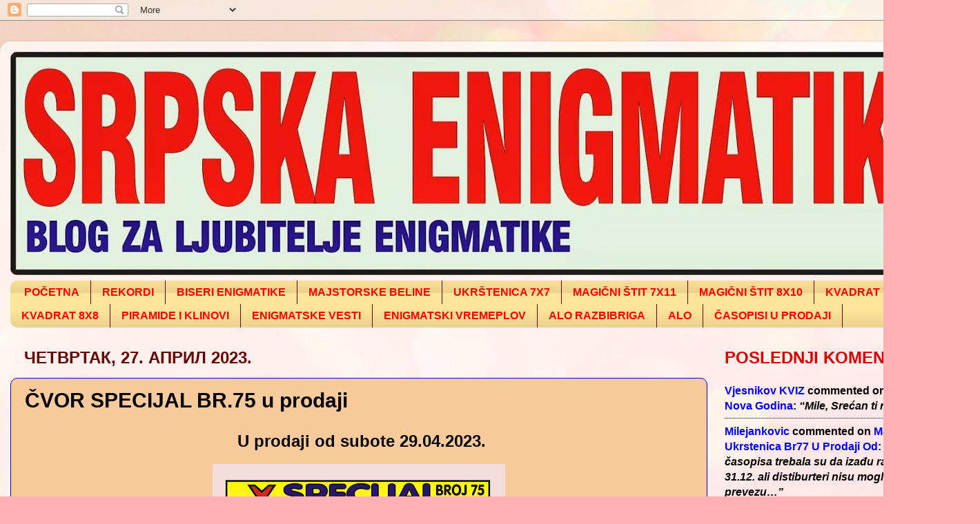

--- FILE ---
content_type: text/html; charset=UTF-8
request_url: https://srpskaenigmatika.blogspot.com/2023/04/cvor-specijal-br75-u-prodaji.html
body_size: 22707
content:
<!DOCTYPE html>
<html class='v2' dir='ltr' lang='sr'>
<head>
<link href='https://www.blogger.com/static/v1/widgets/335934321-css_bundle_v2.css' rel='stylesheet' type='text/css'/>
<meta content='width=1100' name='viewport'/>
<meta content='text/html; charset=UTF-8' http-equiv='Content-Type'/>
<meta content='blogger' name='generator'/>
<link href='https://srpskaenigmatika.blogspot.com/favicon.ico' rel='icon' type='image/x-icon'/>
<link href='http://srpskaenigmatika.blogspot.com/2023/04/cvor-specijal-br75-u-prodaji.html' rel='canonical'/>
<link rel="alternate" type="application/atom+xml" title="         SRPSKA ENIGMATIKA       - Atom" href="https://srpskaenigmatika.blogspot.com/feeds/posts/default" />
<link rel="alternate" type="application/rss+xml" title="         SRPSKA ENIGMATIKA       - RSS" href="https://srpskaenigmatika.blogspot.com/feeds/posts/default?alt=rss" />
<link rel="service.post" type="application/atom+xml" title="         SRPSKA ENIGMATIKA       - Atom" href="https://www.blogger.com/feeds/8548336151440821364/posts/default" />

<link rel="alternate" type="application/atom+xml" title="         SRPSKA ENIGMATIKA       - Atom" href="https://srpskaenigmatika.blogspot.com/feeds/1591444032320042300/comments/default" />
<!--Can't find substitution for tag [blog.ieCssRetrofitLinks]-->
<link href='https://blogger.googleusercontent.com/img/b/R29vZ2xl/AVvXsEgfF6CYeEKHY706rY30Q5HkaGWsD94ea4Ro0HmZKJeVgVEcvCemkGT9Q3yCUedzoiD2KvWoHIfDvG28qB9lK3HoOlxre0gqvYuLhMoPxDSMcQGDMbjO9dutlnQIRXUd45mgkXLoOGT9k2ywpS3Ker5tId4u_txf9_8s-_zNxZL8XbF3m0k0MlvI7EcuQA/w424-h640/CVOR%20SPECIJAL%2075.JPG' rel='image_src'/>
<meta content='http://srpskaenigmatika.blogspot.com/2023/04/cvor-specijal-br75-u-prodaji.html' property='og:url'/>
<meta content='ČVOR SPECIJAL BR.75 u prodaji' property='og:title'/>
<meta content=' U prodaji od subote 29.04.2023.' property='og:description'/>
<meta content='https://blogger.googleusercontent.com/img/b/R29vZ2xl/AVvXsEgfF6CYeEKHY706rY30Q5HkaGWsD94ea4Ro0HmZKJeVgVEcvCemkGT9Q3yCUedzoiD2KvWoHIfDvG28qB9lK3HoOlxre0gqvYuLhMoPxDSMcQGDMbjO9dutlnQIRXUd45mgkXLoOGT9k2ywpS3Ker5tId4u_txf9_8s-_zNxZL8XbF3m0k0MlvI7EcuQA/w1200-h630-p-k-no-nu/CVOR%20SPECIJAL%2075.JPG' property='og:image'/>
<title>         SRPSKA ENIGMATIKA      : ČVOR SPECIJAL BR.75 u prodaji</title>
<style id='page-skin-1' type='text/css'><!--
/*-----------------------------------------------
Blogger Template Style
Name:     Picture Window
Designer: Blogger
URL:      www.blogger.com
----------------------------------------------- */
/* Content
----------------------------------------------- */
body {
font: normal bold 18px Arial, Tahoma, Helvetica, FreeSans, sans-serif;
color: #000000;
background: #fbb1b2 url(//themes.googleusercontent.com/image?id=1IgO1wWgj0K_rUZAoQza9BXyXF8I_PEFrP-DP9u0fUqePLlRNOTLtrSyYQglz9OZfPNqD) repeat fixed top center /* Credit: merrymoonmary (http://www.istockphoto.com/file_closeup.php?id=10989085&platform=blogger) */;
}
html body .region-inner {
min-width: 0;
max-width: 100%;
width: auto;
}
.content-outer {
font-size: 90%;
}
a:link {
text-decoration:none;
color: #0000ff;
}
a:visited {
text-decoration:none;
color: #d80000;
}
a:hover {
text-decoration:underline;
color: #ec3b1f;
}
.content-outer {
background: transparent url(https://resources.blogblog.com/blogblog/data/1kt/transparent/white80.png) repeat scroll top left;
-moz-border-radius: 15px;
-webkit-border-radius: 15px;
-goog-ms-border-radius: 15px;
border-radius: 15px;
-moz-box-shadow: 0 0 3px rgba(0, 0, 0, .15);
-webkit-box-shadow: 0 0 3px rgba(0, 0, 0, .15);
-goog-ms-box-shadow: 0 0 3px rgba(0, 0, 0, .15);
box-shadow: 0 0 3px rgba(0, 0, 0, .15);
margin: 30px auto;
}
.content-inner {
padding: 15px;
}
/* Header
----------------------------------------------- */
.header-outer {
background: #ff0000 url(https://resources.blogblog.com/blogblog/data/1kt/transparent/header_gradient_shade.png) repeat-x scroll top left;
_background-image: none;
color: #ffffff;
-moz-border-radius: 10px;
-webkit-border-radius: 10px;
-goog-ms-border-radius: 10px;
border-radius: 10px;
}
.Header img, .Header #header-inner {
-moz-border-radius: 10px;
-webkit-border-radius: 10px;
-goog-ms-border-radius: 10px;
border-radius: 10px;
}
.header-inner .Header .titlewrapper,
.header-inner .Header .descriptionwrapper {
padding-left: 30px;
padding-right: 30px;
}
.Header h1 {
font: normal normal 36px Arial, Tahoma, Helvetica, FreeSans, sans-serif;
text-shadow: 1px 1px 3px rgba(0, 0, 0, 0.3);
}
.Header h1 a {
color: #ffffff;
}
.Header .description {
font-size: 130%;
}
/* Tabs
----------------------------------------------- */
.tabs-inner {
margin: .5em 0 0;
padding: 0;
}
.tabs-inner .section {
margin: 0;
}
.tabs-inner .widget ul {
padding: 0;
background: #ffe599 url(https://resources.blogblog.com/blogblog/data/1kt/transparent/tabs_gradient_shade.png) repeat scroll bottom;
-moz-border-radius: 10px;
-webkit-border-radius: 10px;
-goog-ms-border-radius: 10px;
border-radius: 10px;
}
.tabs-inner .widget li {
border: none;
}
.tabs-inner .widget li a {
display: inline-block;
padding: .5em 1em;
margin-right: 0;
color: #ff0000;
font: normal bold 16px Arial, Tahoma, Helvetica, FreeSans, sans-serif;
-moz-border-radius: 0 0 0 0;
-webkit-border-top-left-radius: 0;
-webkit-border-top-right-radius: 0;
-goog-ms-border-radius: 0 0 0 0;
border-radius: 0 0 0 0;
background: transparent none no-repeat scroll top left;
border-right: 1px solid #660000;
}
.tabs-inner .widget li:first-child a {
padding-left: 1.25em;
-moz-border-radius-topleft: 10px;
-moz-border-radius-bottomleft: 10px;
-webkit-border-top-left-radius: 10px;
-webkit-border-bottom-left-radius: 10px;
-goog-ms-border-top-left-radius: 10px;
-goog-ms-border-bottom-left-radius: 10px;
border-top-left-radius: 10px;
border-bottom-left-radius: 10px;
}
.tabs-inner .widget li.selected a,
.tabs-inner .widget li a:hover {
position: relative;
z-index: 1;
background: #ff0000 url(https://resources.blogblog.com/blogblog/data/1kt/transparent/tabs_gradient_shade.png) repeat scroll bottom;
color: #000000;
-moz-box-shadow: 0 0 0 rgba(0, 0, 0, .15);
-webkit-box-shadow: 0 0 0 rgba(0, 0, 0, .15);
-goog-ms-box-shadow: 0 0 0 rgba(0, 0, 0, .15);
box-shadow: 0 0 0 rgba(0, 0, 0, .15);
}
/* Headings
----------------------------------------------- */
h2 {
font: normal normal 100% normal 13px Arial, Tahoma, Helvetica, FreeSans, sans-serif;
text-transform: uppercase;
color: #d80000;
margin: .5em 0;
}
/* Main
----------------------------------------------- */
.main-outer {
background: transparent none repeat scroll top center;
-moz-border-radius: 0 0 0 0;
-webkit-border-top-left-radius: 0;
-webkit-border-top-right-radius: 0;
-webkit-border-bottom-left-radius: 0;
-webkit-border-bottom-right-radius: 0;
-goog-ms-border-radius: 0 0 0 0;
border-radius: 0 0 0 0;
-moz-box-shadow: 0 0 0 rgba(0, 0, 0, .15);
-webkit-box-shadow: 0 0 0 rgba(0, 0, 0, .15);
-goog-ms-box-shadow: 0 0 0 rgba(0, 0, 0, .15);
box-shadow: 0 0 0 rgba(0, 0, 0, .15);
}
.main-inner {
padding: 15px 5px 20px;
}
.main-inner .column-center-inner {
padding: 0 0;
}
.main-inner .column-left-inner {
padding-left: 0;
}
.main-inner .column-right-inner {
padding-right: 0;
}
/* Posts
----------------------------------------------- */
h3.post-title {
margin: 0;
font: normal bold 30px Arial, Tahoma, Helvetica, FreeSans, sans-serif;
}
.comments h4 {
margin: 1em 0 0;
font: normal bold 30px Arial, Tahoma, Helvetica, FreeSans, sans-serif;
}
.date-header span {
color: #660000;
}
.post-outer {
background-color: #f9cb9c;
border: solid 1px #0000ff;
-moz-border-radius: 10px;
-webkit-border-radius: 10px;
border-radius: 10px;
-goog-ms-border-radius: 10px;
padding: 15px 20px;
margin: 0 -20px 20px;
}
.post-body {
line-height: 1.4;
font-size: 110%;
position: relative;
}
.post-header {
margin: 0 0 1.5em;
color: #000000;
line-height: 1.6;
}
.post-footer {
margin: .5em 0 0;
color: #000000;
line-height: 1.6;
}
#blog-pager {
font-size: 140%
}
#comments .comment-author {
padding-top: 1.5em;
border-top: dashed 1px #ccc;
border-top: dashed 1px rgba(128, 128, 128, .5);
background-position: 0 1.5em;
}
#comments .comment-author:first-child {
padding-top: 0;
border-top: none;
}
.avatar-image-container {
margin: .2em 0 0;
}
/* Comments
----------------------------------------------- */
.comments .comments-content .icon.blog-author {
background-repeat: no-repeat;
background-image: url([data-uri]);
}
.comments .comments-content .loadmore a {
border-top: 1px solid #ec3b1f;
border-bottom: 1px solid #ec3b1f;
}
.comments .continue {
border-top: 2px solid #ec3b1f;
}
/* Widgets
----------------------------------------------- */
.widget ul, .widget #ArchiveList ul.flat {
padding: 0;
list-style: none;
}
.widget ul li, .widget #ArchiveList ul.flat li {
border-top: dashed 1px #ccc;
border-top: dashed 1px rgba(128, 128, 128, .5);
}
.widget ul li:first-child, .widget #ArchiveList ul.flat li:first-child {
border-top: none;
}
.widget .post-body ul {
list-style: disc;
}
.widget .post-body ul li {
border: none;
}
/* Footer
----------------------------------------------- */
.footer-outer {
color:#f4f4f4;
background: transparent url(https://resources.blogblog.com/blogblog/data/1kt/transparent/black50.png) repeat scroll top left;
-moz-border-radius: 10px 10px 10px 10px;
-webkit-border-top-left-radius: 10px;
-webkit-border-top-right-radius: 10px;
-webkit-border-bottom-left-radius: 10px;
-webkit-border-bottom-right-radius: 10px;
-goog-ms-border-radius: 10px 10px 10px 10px;
border-radius: 10px 10px 10px 10px;
-moz-box-shadow: 0 0 0 rgba(0, 0, 0, .15);
-webkit-box-shadow: 0 0 0 rgba(0, 0, 0, .15);
-goog-ms-box-shadow: 0 0 0 rgba(0, 0, 0, .15);
box-shadow: 0 0 0 rgba(0, 0, 0, .15);
}
.footer-inner {
padding: 10px 5px 20px;
}
.footer-outer a {
color: #ff0000;
}
.footer-outer a:visited {
color: #d2cca6;
}
.footer-outer a:hover {
color: #ffffff;
}
.footer-outer .widget h2 {
color: #c4c4c4;
}
/* Mobile
----------------------------------------------- */
html body.mobile {
height: auto;
}
html body.mobile {
min-height: 480px;
background-size: 100% auto;
}
.mobile .body-fauxcolumn-outer {
background: transparent none repeat scroll top left;
}
html .mobile .mobile-date-outer, html .mobile .blog-pager {
border-bottom: none;
background: transparent none repeat scroll top center;
margin-bottom: 10px;
}
.mobile .date-outer {
background: transparent none repeat scroll top center;
}
.mobile .header-outer, .mobile .main-outer,
.mobile .post-outer, .mobile .footer-outer {
-moz-border-radius: 0;
-webkit-border-radius: 0;
-goog-ms-border-radius: 0;
border-radius: 0;
}
.mobile .content-outer,
.mobile .main-outer,
.mobile .post-outer {
background: inherit;
border: none;
}
.mobile .content-outer {
font-size: 100%;
}
.mobile-link-button {
background-color: #0000ff;
}
.mobile-link-button a:link, .mobile-link-button a:visited {
color: #f9cb9c;
}
.mobile-index-contents {
color: #000000;
}
.mobile .tabs-inner .PageList .widget-content {
background: #ff0000 url(https://resources.blogblog.com/blogblog/data/1kt/transparent/tabs_gradient_shade.png) repeat scroll bottom;
color: #000000;
}
.mobile .tabs-inner .PageList .widget-content .pagelist-arrow {
border-left: 1px solid #660000;
}

--></style>
<style id='template-skin-1' type='text/css'><!--
body {
min-width: 1420px;
}
.content-outer, .content-fauxcolumn-outer, .region-inner {
min-width: 1420px;
max-width: 1420px;
_width: 1420px;
}
.main-inner .columns {
padding-left: 0px;
padding-right: 380px;
}
.main-inner .fauxcolumn-center-outer {
left: 0px;
right: 380px;
/* IE6 does not respect left and right together */
_width: expression(this.parentNode.offsetWidth -
parseInt("0px") -
parseInt("380px") + 'px');
}
.main-inner .fauxcolumn-left-outer {
width: 0px;
}
.main-inner .fauxcolumn-right-outer {
width: 380px;
}
.main-inner .column-left-outer {
width: 0px;
right: 100%;
margin-left: -0px;
}
.main-inner .column-right-outer {
width: 380px;
margin-right: -380px;
}
#layout {
min-width: 0;
}
#layout .content-outer {
min-width: 0;
width: 800px;
}
#layout .region-inner {
min-width: 0;
width: auto;
}
body#layout div.add_widget {
padding: 8px;
}
body#layout div.add_widget a {
margin-left: 32px;
}
--></style>
<style>
    body {background-image:url(\/\/themes.googleusercontent.com\/image?id=1IgO1wWgj0K_rUZAoQza9BXyXF8I_PEFrP-DP9u0fUqePLlRNOTLtrSyYQglz9OZfPNqD);}
    
@media (max-width: 200px) { body {background-image:url(\/\/themes.googleusercontent.com\/image?id=1IgO1wWgj0K_rUZAoQza9BXyXF8I_PEFrP-DP9u0fUqePLlRNOTLtrSyYQglz9OZfPNqD&options=w200);}}
@media (max-width: 400px) and (min-width: 201px) { body {background-image:url(\/\/themes.googleusercontent.com\/image?id=1IgO1wWgj0K_rUZAoQza9BXyXF8I_PEFrP-DP9u0fUqePLlRNOTLtrSyYQglz9OZfPNqD&options=w400);}}
@media (max-width: 800px) and (min-width: 401px) { body {background-image:url(\/\/themes.googleusercontent.com\/image?id=1IgO1wWgj0K_rUZAoQza9BXyXF8I_PEFrP-DP9u0fUqePLlRNOTLtrSyYQglz9OZfPNqD&options=w800);}}
@media (max-width: 1200px) and (min-width: 801px) { body {background-image:url(\/\/themes.googleusercontent.com\/image?id=1IgO1wWgj0K_rUZAoQza9BXyXF8I_PEFrP-DP9u0fUqePLlRNOTLtrSyYQglz9OZfPNqD&options=w1200);}}
/* Last tag covers anything over one higher than the previous max-size cap. */
@media (min-width: 1201px) { body {background-image:url(\/\/themes.googleusercontent.com\/image?id=1IgO1wWgj0K_rUZAoQza9BXyXF8I_PEFrP-DP9u0fUqePLlRNOTLtrSyYQglz9OZfPNqD&options=w1600);}}
  </style>
<link href='https://www.blogger.com/dyn-css/authorization.css?targetBlogID=8548336151440821364&amp;zx=abc823c3-ed93-4de9-8bae-be2847db07bd' media='none' onload='if(media!=&#39;all&#39;)media=&#39;all&#39;' rel='stylesheet'/><noscript><link href='https://www.blogger.com/dyn-css/authorization.css?targetBlogID=8548336151440821364&amp;zx=abc823c3-ed93-4de9-8bae-be2847db07bd' rel='stylesheet'/></noscript>
<meta name='google-adsense-platform-account' content='ca-host-pub-1556223355139109'/>
<meta name='google-adsense-platform-domain' content='blogspot.com'/>

</head>
<body class='loading variant-shade'>
<div class='navbar section' id='navbar' name='NavBar'><div class='widget Navbar' data-version='1' id='Navbar1'><script type="text/javascript">
    function setAttributeOnload(object, attribute, val) {
      if(window.addEventListener) {
        window.addEventListener('load',
          function(){ object[attribute] = val; }, false);
      } else {
        window.attachEvent('onload', function(){ object[attribute] = val; });
      }
    }
  </script>
<div id="navbar-iframe-container"></div>
<script type="text/javascript" src="https://apis.google.com/js/platform.js"></script>
<script type="text/javascript">
      gapi.load("gapi.iframes:gapi.iframes.style.bubble", function() {
        if (gapi.iframes && gapi.iframes.getContext) {
          gapi.iframes.getContext().openChild({
              url: 'https://www.blogger.com/navbar/8548336151440821364?po\x3d1591444032320042300\x26origin\x3dhttps://srpskaenigmatika.blogspot.com',
              where: document.getElementById("navbar-iframe-container"),
              id: "navbar-iframe"
          });
        }
      });
    </script><script type="text/javascript">
(function() {
var script = document.createElement('script');
script.type = 'text/javascript';
script.src = '//pagead2.googlesyndication.com/pagead/js/google_top_exp.js';
var head = document.getElementsByTagName('head')[0];
if (head) {
head.appendChild(script);
}})();
</script>
</div></div>
<div class='body-fauxcolumns'>
<div class='fauxcolumn-outer body-fauxcolumn-outer'>
<div class='cap-top'>
<div class='cap-left'></div>
<div class='cap-right'></div>
</div>
<div class='fauxborder-left'>
<div class='fauxborder-right'></div>
<div class='fauxcolumn-inner'>
</div>
</div>
<div class='cap-bottom'>
<div class='cap-left'></div>
<div class='cap-right'></div>
</div>
</div>
</div>
<div class='content'>
<div class='content-fauxcolumns'>
<div class='fauxcolumn-outer content-fauxcolumn-outer'>
<div class='cap-top'>
<div class='cap-left'></div>
<div class='cap-right'></div>
</div>
<div class='fauxborder-left'>
<div class='fauxborder-right'></div>
<div class='fauxcolumn-inner'>
</div>
</div>
<div class='cap-bottom'>
<div class='cap-left'></div>
<div class='cap-right'></div>
</div>
</div>
</div>
<div class='content-outer'>
<div class='content-cap-top cap-top'>
<div class='cap-left'></div>
<div class='cap-right'></div>
</div>
<div class='fauxborder-left content-fauxborder-left'>
<div class='fauxborder-right content-fauxborder-right'></div>
<div class='content-inner'>
<header>
<div class='header-outer'>
<div class='header-cap-top cap-top'>
<div class='cap-left'></div>
<div class='cap-right'></div>
</div>
<div class='fauxborder-left header-fauxborder-left'>
<div class='fauxborder-right header-fauxborder-right'></div>
<div class='region-inner header-inner'>
<div class='header section' id='header' name='Заглавље'><div class='widget Header' data-version='1' id='Header1'>
<div id='header-inner'>
<a href='https://srpskaenigmatika.blogspot.com/' style='display: block'>
<img alt='         SRPSKA ENIGMATIKA      ' height='324px; ' id='Header1_headerimg' src='https://blogger.googleusercontent.com/img/b/R29vZ2xl/AVvXsEhzbG99R4S2FyIqCgE8WZw4kgu97THSU0m2YQJE2xwlBqqRjBIpgB1WCjbXnDVhMRjhFWvySzwPwqPxG9EmT63UMOcCibPvjWtP0pO1PbcrDk36DOVCeC4Tw9nCAibN4FNfBz_GvHElba7B/s1390/Srpska+enigmatika6.jpg' style='display: block' width='1390px; '/>
</a>
</div>
</div></div>
</div>
</div>
<div class='header-cap-bottom cap-bottom'>
<div class='cap-left'></div>
<div class='cap-right'></div>
</div>
</div>
</header>
<div class='tabs-outer'>
<div class='tabs-cap-top cap-top'>
<div class='cap-left'></div>
<div class='cap-right'></div>
</div>
<div class='fauxborder-left tabs-fauxborder-left'>
<div class='fauxborder-right tabs-fauxborder-right'></div>
<div class='region-inner tabs-inner'>
<div class='tabs section' id='crosscol' name='Област са колонама'><div class='widget PageList' data-version='1' id='PageList1'>
<h2>Странице</h2>
<div class='widget-content'>
<ul>
<li>
<a href='https://srpskaenigmatika.blogspot.com/'>POČETNA</a>
</li>
<li>
<a href='http://srpskaenigmatika.blogspot.rs/search/label/Rekordi'>REKORDI</a>
</li>
<li>
<a href='http://srpskaenigmatika.blogspot.rs/search/label/Biseri%20enigmatike'>BISERI ENIGMATIKE</a>
</li>
<li>
<a href='http://srpskaenigmatika.blogspot.rs/search/label/Majstorske%20beline'>MAJSTORSKE BELINE</a>
</li>
<li>
<a href='http://srpskaenigmatika.blogspot.rs/search/label/Ukr%C5%A1tenica%207x7'>UKRŠTENICA 7X7</a>
</li>
<li>
<a href='http://srpskaenigmatika.blogspot.rs/search/label/Magi%C4%8Dni%20%C5%A1tit%207x11'>MAGIČNI ŠTIT 7X11</a>
</li>
<li>
<a href='http://srpskaenigmatika.blogspot.rs/search/label/Magi%C4%8Dni%20%C5%A1tit%208x10'>MAGIČNI ŠTIT 8X10</a>
</li>
<li>
<a href='http://srpskaenigmatika.blogspot.rs/search/label/Kvadrat%207x7'>KVADRAT 7X7</a>
</li>
<li>
<a href='http://srpskaenigmatika.blogspot.rs/search/label/Kvadrat%208x8'>KVADRAT 8X8</a>
</li>
<li>
<a href='http://srpskaenigmatika.blogspot.rs/search/label/Piramida'>PIRAMIDE I KLINOVI</a>
</li>
<li>
<a href='http://srpskaenigmatika.blogspot.rs/search/label/Enigmatske%20vesti'>ENIGMATSKE VESTI</a>
</li>
<li>
<a href='http://srpskaenigmatika.blogspot.rs/search/label/Enigmatski%20vremeplov'>ENIGMATSKI VREMEPLOV</a>
</li>
<li>
<a href='http://srpskaenigmatika.blogspot.rs/search/label/%22Alo%20Razbibriga%22'>ALO RAZBIBRIGA</a>
</li>
<li>
<a href='http://srpskaenigmatika.blogspot.rs/search/label/Dnevne%20novine%20%22Alo%22'>ALO</a>
</li>
<li>
<a href='https://srpskaenigmatika.blogspot.rs/search/label/%C4%8Casopisi%20u%20prodaji'>ČASOPISI U PRODAJI</a>
</li>
</ul>
<div class='clear'></div>
</div>
</div></div>
<div class='tabs no-items section' id='crosscol-overflow' name='Cross-Column 2'></div>
</div>
</div>
<div class='tabs-cap-bottom cap-bottom'>
<div class='cap-left'></div>
<div class='cap-right'></div>
</div>
</div>
<div class='main-outer'>
<div class='main-cap-top cap-top'>
<div class='cap-left'></div>
<div class='cap-right'></div>
</div>
<div class='fauxborder-left main-fauxborder-left'>
<div class='fauxborder-right main-fauxborder-right'></div>
<div class='region-inner main-inner'>
<div class='columns fauxcolumns'>
<div class='fauxcolumn-outer fauxcolumn-center-outer'>
<div class='cap-top'>
<div class='cap-left'></div>
<div class='cap-right'></div>
</div>
<div class='fauxborder-left'>
<div class='fauxborder-right'></div>
<div class='fauxcolumn-inner'>
</div>
</div>
<div class='cap-bottom'>
<div class='cap-left'></div>
<div class='cap-right'></div>
</div>
</div>
<div class='fauxcolumn-outer fauxcolumn-left-outer'>
<div class='cap-top'>
<div class='cap-left'></div>
<div class='cap-right'></div>
</div>
<div class='fauxborder-left'>
<div class='fauxborder-right'></div>
<div class='fauxcolumn-inner'>
</div>
</div>
<div class='cap-bottom'>
<div class='cap-left'></div>
<div class='cap-right'></div>
</div>
</div>
<div class='fauxcolumn-outer fauxcolumn-right-outer'>
<div class='cap-top'>
<div class='cap-left'></div>
<div class='cap-right'></div>
</div>
<div class='fauxborder-left'>
<div class='fauxborder-right'></div>
<div class='fauxcolumn-inner'>
</div>
</div>
<div class='cap-bottom'>
<div class='cap-left'></div>
<div class='cap-right'></div>
</div>
</div>
<!-- corrects IE6 width calculation -->
<div class='columns-inner'>
<div class='column-center-outer'>
<div class='column-center-inner'>
<div class='main section' id='main' name='Главни'><div class='widget Blog' data-version='1' id='Blog1'>
<div class='blog-posts hfeed'>

          <div class="date-outer">
        
<h2 class='date-header'><span>четвртак, 27. април 2023.</span></h2>

          <div class="date-posts">
        
<div class='post-outer'>
<div class='post hentry uncustomized-post-template' itemprop='blogPost' itemscope='itemscope' itemtype='http://schema.org/BlogPosting'>
<meta content='https://blogger.googleusercontent.com/img/b/R29vZ2xl/AVvXsEgfF6CYeEKHY706rY30Q5HkaGWsD94ea4Ro0HmZKJeVgVEcvCemkGT9Q3yCUedzoiD2KvWoHIfDvG28qB9lK3HoOlxre0gqvYuLhMoPxDSMcQGDMbjO9dutlnQIRXUd45mgkXLoOGT9k2ywpS3Ker5tId4u_txf9_8s-_zNxZL8XbF3m0k0MlvI7EcuQA/w424-h640/CVOR%20SPECIJAL%2075.JPG' itemprop='image_url'/>
<meta content='8548336151440821364' itemprop='blogId'/>
<meta content='1591444032320042300' itemprop='postId'/>
<a name='1591444032320042300'></a>
<h3 class='post-title entry-title' itemprop='name'>
ČVOR SPECIJAL BR.75 u prodaji
</h3>
<div class='post-header'>
<div class='post-header-line-1'></div>
</div>
<div class='post-body entry-content' id='post-body-1591444032320042300' itemprop='description articleBody'>
<p style="text-align: center;"><span style="font-size: x-large;"><b>&nbsp;U prodaji od subote 29.04.2023.</b></span></p><p style="text-align: center;"><span style="font-size: x-large;"></span></p><div class="separator" style="clear: both; text-align: center;"><span style="font-size: x-large;"><a href="https://blogger.googleusercontent.com/img/b/R29vZ2xl/AVvXsEgfF6CYeEKHY706rY30Q5HkaGWsD94ea4Ro0HmZKJeVgVEcvCemkGT9Q3yCUedzoiD2KvWoHIfDvG28qB9lK3HoOlxre0gqvYuLhMoPxDSMcQGDMbjO9dutlnQIRXUd45mgkXLoOGT9k2ywpS3Ker5tId4u_txf9_8s-_zNxZL8XbF3m0k0MlvI7EcuQA/s5230/CVOR%20SPECIJAL%2075.JPG" imageanchor="1" style="margin-left: 1em; margin-right: 1em;"><img border="0" data-original-height="5230" data-original-width="3473" height="640" src="https://blogger.googleusercontent.com/img/b/R29vZ2xl/AVvXsEgfF6CYeEKHY706rY30Q5HkaGWsD94ea4Ro0HmZKJeVgVEcvCemkGT9Q3yCUedzoiD2KvWoHIfDvG28qB9lK3HoOlxre0gqvYuLhMoPxDSMcQGDMbjO9dutlnQIRXUd45mgkXLoOGT9k2ywpS3Ker5tId4u_txf9_8s-_zNxZL8XbF3m0k0MlvI7EcuQA/w424-h640/CVOR%20SPECIJAL%2075.JPG" width="424" /></a></span></div><p></p>
<div style='clear: both;'></div>
</div>
<div class='post-footer'>
<div class='post-footer-line post-footer-line-1'>
<span class='post-author vcard'>
Објавио
<span class='fn' itemprop='author' itemscope='itemscope' itemtype='http://schema.org/Person'>
<meta content='https://www.blogger.com/profile/17445617854771266447' itemprop='url'/>
<a class='g-profile' href='https://www.blogger.com/profile/17445617854771266447' rel='author' title='author profile'>
<span itemprop='name'>Миле Јанковић</span>
</a>
</span>
</span>
<span class='post-timestamp'>
у
<meta content='http://srpskaenigmatika.blogspot.com/2023/04/cvor-specijal-br75-u-prodaji.html' itemprop='url'/>
<a class='timestamp-link' href='https://srpskaenigmatika.blogspot.com/2023/04/cvor-specijal-br75-u-prodaji.html' rel='bookmark' title='permanent link'><abbr class='published' itemprop='datePublished' title='2023-04-27T23:40:00+02:00'>23:40</abbr></a>
</span>
<span class='post-comment-link'>
</span>
<span class='post-icons'>
<span class='item-control blog-admin pid-376375747'>
<a href='https://www.blogger.com/post-edit.g?blogID=8548336151440821364&postID=1591444032320042300&from=pencil' title='Измени пост'>
<img alt='' class='icon-action' height='18' src='https://resources.blogblog.com/img/icon18_edit_allbkg.gif' width='18'/>
</a>
</span>
</span>
<div class='post-share-buttons goog-inline-block'>
</div>
</div>
<div class='post-footer-line post-footer-line-2'>
<span class='post-labels'>
Ознаке:
<a href='https://srpskaenigmatika.blogspot.com/search/label/%C4%8Casopisi%20u%20prodaji' rel='tag'>Časopisi u prodaji</a>
</span>
</div>
<div class='post-footer-line post-footer-line-3'>
<span class='post-location'>
</span>
</div>
</div>
</div>
<div class='comments' id='comments'>
<a name='comments'></a>
<h4>Нема коментара:</h4>
<div id='Blog1_comments-block-wrapper'>
<dl class='avatar-comment-indent' id='comments-block'>
</dl>
</div>
<p class='comment-footer'>
<a href='https://www.blogger.com/comment/fullpage/post/8548336151440821364/1591444032320042300' onclick='javascript:window.open(this.href, "bloggerPopup", "toolbar=0,location=0,statusbar=1,menubar=0,scrollbars=yes,width=640,height=500"); return false;'>Постави коментар</a>
</p>
</div>
</div>

        </div></div>
      
</div>
<div class='blog-pager' id='blog-pager'>
<span id='blog-pager-newer-link'>
<a class='blog-pager-newer-link' href='https://srpskaenigmatika.blogspot.com/2023/05/finansijski-izvestaji-iz-apr-a.html' id='Blog1_blog-pager-newer-link' title='Новији пост'>Новији пост</a>
</span>
<span id='blog-pager-older-link'>
<a class='blog-pager-older-link' href='https://srpskaenigmatika.blogspot.com/2023/04/predah-specijal-br76-u-prodaji.html' id='Blog1_blog-pager-older-link' title='Старији пост'>Старији пост</a>
</span>
<a class='home-link' href='https://srpskaenigmatika.blogspot.com/'>Почетна</a>
</div>
<div class='clear'></div>
<div class='post-feeds'>
<div class='feed-links'>
Пријавите се на:
<a class='feed-link' href='https://srpskaenigmatika.blogspot.com/feeds/1591444032320042300/comments/default' target='_blank' type='application/atom+xml'>Објављивање коментара (Atom)</a>
</div>
</div>
</div></div>
</div>
</div>
<div class='column-left-outer'>
<div class='column-left-inner'>
<aside>
</aside>
</div>
</div>
<div class='column-right-outer'>
<div class='column-right-inner'>
<aside>
<div class='sidebar section' id='sidebar-right-1'><div class='widget HTML' data-version='1' id='HTML1'>
<h2 class='title'>Poslednji komentari</h2>
<div class='widget-content'>
<script type="text/javascript">
var a_rc = 15;
var m_rc = false;
var n_rc = true;
var o_rc = 100;
function showrecentcomments(e){for(var r=0;r<a_rc;r++){var t,n=e.feed.entry[r];if(r==e.feed.entry.length)break;for(var i=0;i<n.link.length;i++)if("alternate"==n.link[i].rel){t=n.link[i].href;break}t=t.replace("#","#");var a=t.split("#");a=a[0];var c=a.split("/");c=c[5],c=c.split(".html"),c=c[0];var s=c.replace(/-/g," ");s=s.link(a);var o=n.published.$t,l=(o.substring(0,4),o.substring(5,7)),u=o.substring(8,10),m=new Array;if(m[1]="Jan",m[2]="Feb",m[3]="Mar",m[4]="Apr",m[5]="May",m[6]="Jun",m[7]="Jul",m[8]="Aug",m[9]="Sep",m[10]="Oct",m[11]="Nov",m[12]="Dec","content"in n)var d=n.content.$t;else if("summary"in n)var d=n.summary.$t;else var d="";var v=/<\S[^>]*>/g;if(d=d.replace(v,""),document.write('<div class="rcw-comments">'),1==m_rc&&document.write("On "+m[parseInt(l,10)]+" "+u+" "),document.write('<span class="author-rc"><a href="'+t+'">'+n.author[0].name.$t+"</a></span> commented"),1==n_rc&&document.write(" on "+s),0==o_rc)document.write("</div>");else if(document.write(": "),d.length<o_rc)document.write("<i>&#8220;"),document.write(d),document.write("&#8221;</i></div>");else{document.write("<i>&#8220;"),d=d.substring(0,o_rc);var w=d.lastIndexOf(" ");d=d.substring(0,w),document.write(d+"&hellip;&#8221;</i></div>"),document.write("")}}}
</script><script src="//srpskaenigmatika.blogspot.com/feeds/comments/default?alt=json-in-script&amp;callback=showrecentcomments"></script><div style="font-size: 10px; float: right;">Get this <a href="http://helplogger.blogspot.com/2012/03/recent-comments-widget-for-blogger.html">Recent Comments Widget</a></div>
<style type="text/css">
.rcw-comments a {text-transform: capitalize;}
.rcw-comments {border-bottom: 1px dotted;padding: 7px 0;}
</style>
</div>
<div class='clear'></div>
</div><div class='widget BlogArchive' data-version='1' id='BlogArchive1'>
<h2>Arhiva članaka</h2>
<div class='widget-content'>
<div id='ArchiveList'>
<div id='BlogArchive1_ArchiveList'>
<ul class='hierarchy'>
<li class='archivedate collapsed'>
<a class='toggle' href='javascript:void(0)'>
<span class='zippy'>

        &#9658;&#160;
      
</span>
</a>
<a class='post-count-link' href='https://srpskaenigmatika.blogspot.com/2026/'>
2026
</a>
<span class='post-count' dir='ltr'>(4)</span>
<ul class='hierarchy'>
<li class='archivedate collapsed'>
<a class='toggle' href='javascript:void(0)'>
<span class='zippy'>

        &#9658;&#160;
      
</span>
</a>
<a class='post-count-link' href='https://srpskaenigmatika.blogspot.com/2026/01/'>
јануар
</a>
<span class='post-count' dir='ltr'>(4)</span>
</li>
</ul>
</li>
</ul>
<ul class='hierarchy'>
<li class='archivedate collapsed'>
<a class='toggle' href='javascript:void(0)'>
<span class='zippy'>

        &#9658;&#160;
      
</span>
</a>
<a class='post-count-link' href='https://srpskaenigmatika.blogspot.com/2025/'>
2025
</a>
<span class='post-count' dir='ltr'>(93)</span>
<ul class='hierarchy'>
<li class='archivedate collapsed'>
<a class='toggle' href='javascript:void(0)'>
<span class='zippy'>

        &#9658;&#160;
      
</span>
</a>
<a class='post-count-link' href='https://srpskaenigmatika.blogspot.com/2025/12/'>
децембар
</a>
<span class='post-count' dir='ltr'>(9)</span>
</li>
</ul>
<ul class='hierarchy'>
<li class='archivedate collapsed'>
<a class='toggle' href='javascript:void(0)'>
<span class='zippy'>

        &#9658;&#160;
      
</span>
</a>
<a class='post-count-link' href='https://srpskaenigmatika.blogspot.com/2025/11/'>
новембар
</a>
<span class='post-count' dir='ltr'>(5)</span>
</li>
</ul>
<ul class='hierarchy'>
<li class='archivedate collapsed'>
<a class='toggle' href='javascript:void(0)'>
<span class='zippy'>

        &#9658;&#160;
      
</span>
</a>
<a class='post-count-link' href='https://srpskaenigmatika.blogspot.com/2025/10/'>
октобар
</a>
<span class='post-count' dir='ltr'>(6)</span>
</li>
</ul>
<ul class='hierarchy'>
<li class='archivedate collapsed'>
<a class='toggle' href='javascript:void(0)'>
<span class='zippy'>

        &#9658;&#160;
      
</span>
</a>
<a class='post-count-link' href='https://srpskaenigmatika.blogspot.com/2025/09/'>
септембар
</a>
<span class='post-count' dir='ltr'>(9)</span>
</li>
</ul>
<ul class='hierarchy'>
<li class='archivedate collapsed'>
<a class='toggle' href='javascript:void(0)'>
<span class='zippy'>

        &#9658;&#160;
      
</span>
</a>
<a class='post-count-link' href='https://srpskaenigmatika.blogspot.com/2025/08/'>
август
</a>
<span class='post-count' dir='ltr'>(5)</span>
</li>
</ul>
<ul class='hierarchy'>
<li class='archivedate collapsed'>
<a class='toggle' href='javascript:void(0)'>
<span class='zippy'>

        &#9658;&#160;
      
</span>
</a>
<a class='post-count-link' href='https://srpskaenigmatika.blogspot.com/2025/07/'>
јул
</a>
<span class='post-count' dir='ltr'>(6)</span>
</li>
</ul>
<ul class='hierarchy'>
<li class='archivedate collapsed'>
<a class='toggle' href='javascript:void(0)'>
<span class='zippy'>

        &#9658;&#160;
      
</span>
</a>
<a class='post-count-link' href='https://srpskaenigmatika.blogspot.com/2025/06/'>
јун
</a>
<span class='post-count' dir='ltr'>(6)</span>
</li>
</ul>
<ul class='hierarchy'>
<li class='archivedate collapsed'>
<a class='toggle' href='javascript:void(0)'>
<span class='zippy'>

        &#9658;&#160;
      
</span>
</a>
<a class='post-count-link' href='https://srpskaenigmatika.blogspot.com/2025/05/'>
мај
</a>
<span class='post-count' dir='ltr'>(9)</span>
</li>
</ul>
<ul class='hierarchy'>
<li class='archivedate collapsed'>
<a class='toggle' href='javascript:void(0)'>
<span class='zippy'>

        &#9658;&#160;
      
</span>
</a>
<a class='post-count-link' href='https://srpskaenigmatika.blogspot.com/2025/04/'>
април
</a>
<span class='post-count' dir='ltr'>(6)</span>
</li>
</ul>
<ul class='hierarchy'>
<li class='archivedate collapsed'>
<a class='toggle' href='javascript:void(0)'>
<span class='zippy'>

        &#9658;&#160;
      
</span>
</a>
<a class='post-count-link' href='https://srpskaenigmatika.blogspot.com/2025/03/'>
март
</a>
<span class='post-count' dir='ltr'>(5)</span>
</li>
</ul>
<ul class='hierarchy'>
<li class='archivedate collapsed'>
<a class='toggle' href='javascript:void(0)'>
<span class='zippy'>

        &#9658;&#160;
      
</span>
</a>
<a class='post-count-link' href='https://srpskaenigmatika.blogspot.com/2025/02/'>
фебруар
</a>
<span class='post-count' dir='ltr'>(8)</span>
</li>
</ul>
<ul class='hierarchy'>
<li class='archivedate collapsed'>
<a class='toggle' href='javascript:void(0)'>
<span class='zippy'>

        &#9658;&#160;
      
</span>
</a>
<a class='post-count-link' href='https://srpskaenigmatika.blogspot.com/2025/01/'>
јануар
</a>
<span class='post-count' dir='ltr'>(19)</span>
</li>
</ul>
</li>
</ul>
<ul class='hierarchy'>
<li class='archivedate collapsed'>
<a class='toggle' href='javascript:void(0)'>
<span class='zippy'>

        &#9658;&#160;
      
</span>
</a>
<a class='post-count-link' href='https://srpskaenigmatika.blogspot.com/2024/'>
2024
</a>
<span class='post-count' dir='ltr'>(48)</span>
<ul class='hierarchy'>
<li class='archivedate collapsed'>
<a class='toggle' href='javascript:void(0)'>
<span class='zippy'>

        &#9658;&#160;
      
</span>
</a>
<a class='post-count-link' href='https://srpskaenigmatika.blogspot.com/2024/12/'>
децембар
</a>
<span class='post-count' dir='ltr'>(10)</span>
</li>
</ul>
<ul class='hierarchy'>
<li class='archivedate collapsed'>
<a class='toggle' href='javascript:void(0)'>
<span class='zippy'>

        &#9658;&#160;
      
</span>
</a>
<a class='post-count-link' href='https://srpskaenigmatika.blogspot.com/2024/11/'>
новембар
</a>
<span class='post-count' dir='ltr'>(12)</span>
</li>
</ul>
<ul class='hierarchy'>
<li class='archivedate collapsed'>
<a class='toggle' href='javascript:void(0)'>
<span class='zippy'>

        &#9658;&#160;
      
</span>
</a>
<a class='post-count-link' href='https://srpskaenigmatika.blogspot.com/2024/10/'>
октобар
</a>
<span class='post-count' dir='ltr'>(5)</span>
</li>
</ul>
<ul class='hierarchy'>
<li class='archivedate collapsed'>
<a class='toggle' href='javascript:void(0)'>
<span class='zippy'>

        &#9658;&#160;
      
</span>
</a>
<a class='post-count-link' href='https://srpskaenigmatika.blogspot.com/2024/09/'>
септембар
</a>
<span class='post-count' dir='ltr'>(9)</span>
</li>
</ul>
<ul class='hierarchy'>
<li class='archivedate collapsed'>
<a class='toggle' href='javascript:void(0)'>
<span class='zippy'>

        &#9658;&#160;
      
</span>
</a>
<a class='post-count-link' href='https://srpskaenigmatika.blogspot.com/2024/05/'>
мај
</a>
<span class='post-count' dir='ltr'>(5)</span>
</li>
</ul>
<ul class='hierarchy'>
<li class='archivedate collapsed'>
<a class='toggle' href='javascript:void(0)'>
<span class='zippy'>

        &#9658;&#160;
      
</span>
</a>
<a class='post-count-link' href='https://srpskaenigmatika.blogspot.com/2024/04/'>
април
</a>
<span class='post-count' dir='ltr'>(6)</span>
</li>
</ul>
<ul class='hierarchy'>
<li class='archivedate collapsed'>
<a class='toggle' href='javascript:void(0)'>
<span class='zippy'>

        &#9658;&#160;
      
</span>
</a>
<a class='post-count-link' href='https://srpskaenigmatika.blogspot.com/2024/03/'>
март
</a>
<span class='post-count' dir='ltr'>(1)</span>
</li>
</ul>
</li>
</ul>
<ul class='hierarchy'>
<li class='archivedate expanded'>
<a class='toggle' href='javascript:void(0)'>
<span class='zippy toggle-open'>

        &#9660;&#160;
      
</span>
</a>
<a class='post-count-link' href='https://srpskaenigmatika.blogspot.com/2023/'>
2023
</a>
<span class='post-count' dir='ltr'>(46)</span>
<ul class='hierarchy'>
<li class='archivedate collapsed'>
<a class='toggle' href='javascript:void(0)'>
<span class='zippy'>

        &#9658;&#160;
      
</span>
</a>
<a class='post-count-link' href='https://srpskaenigmatika.blogspot.com/2023/11/'>
новембар
</a>
<span class='post-count' dir='ltr'>(1)</span>
</li>
</ul>
<ul class='hierarchy'>
<li class='archivedate collapsed'>
<a class='toggle' href='javascript:void(0)'>
<span class='zippy'>

        &#9658;&#160;
      
</span>
</a>
<a class='post-count-link' href='https://srpskaenigmatika.blogspot.com/2023/09/'>
септембар
</a>
<span class='post-count' dir='ltr'>(6)</span>
</li>
</ul>
<ul class='hierarchy'>
<li class='archivedate collapsed'>
<a class='toggle' href='javascript:void(0)'>
<span class='zippy'>

        &#9658;&#160;
      
</span>
</a>
<a class='post-count-link' href='https://srpskaenigmatika.blogspot.com/2023/08/'>
август
</a>
<span class='post-count' dir='ltr'>(1)</span>
</li>
</ul>
<ul class='hierarchy'>
<li class='archivedate collapsed'>
<a class='toggle' href='javascript:void(0)'>
<span class='zippy'>

        &#9658;&#160;
      
</span>
</a>
<a class='post-count-link' href='https://srpskaenigmatika.blogspot.com/2023/07/'>
јул
</a>
<span class='post-count' dir='ltr'>(4)</span>
</li>
</ul>
<ul class='hierarchy'>
<li class='archivedate collapsed'>
<a class='toggle' href='javascript:void(0)'>
<span class='zippy'>

        &#9658;&#160;
      
</span>
</a>
<a class='post-count-link' href='https://srpskaenigmatika.blogspot.com/2023/06/'>
јун
</a>
<span class='post-count' dir='ltr'>(2)</span>
</li>
</ul>
<ul class='hierarchy'>
<li class='archivedate collapsed'>
<a class='toggle' href='javascript:void(0)'>
<span class='zippy'>

        &#9658;&#160;
      
</span>
</a>
<a class='post-count-link' href='https://srpskaenigmatika.blogspot.com/2023/05/'>
мај
</a>
<span class='post-count' dir='ltr'>(9)</span>
</li>
</ul>
<ul class='hierarchy'>
<li class='archivedate expanded'>
<a class='toggle' href='javascript:void(0)'>
<span class='zippy toggle-open'>

        &#9660;&#160;
      
</span>
</a>
<a class='post-count-link' href='https://srpskaenigmatika.blogspot.com/2023/04/'>
април
</a>
<span class='post-count' dir='ltr'>(5)</span>
<ul class='posts'>
<li><a href='https://srpskaenigmatika.blogspot.com/2023/04/cvor-specijal-br75-u-prodaji.html'>ČVOR SPECIJAL BR.75 u prodaji</a></li>
<li><a href='https://srpskaenigmatika.blogspot.com/2023/04/predah-specijal-br76-u-prodaji.html'>PREDAH SPECIJAL BR.76 u prodaji</a></li>
<li><a href='https://srpskaenigmatika.blogspot.com/2023/04/piramida-specijal-br104-u-prodaji.html'>PIRAMIDA SPECIJAL BR.104 u prodaji</a></li>
<li><a href='https://srpskaenigmatika.blogspot.com/2023/04/kviz-specijal-br71-u-prodaji.html'>KVIZ SPECIJAL BR.71 u prodaji</a></li>
<li><a href='https://srpskaenigmatika.blogspot.com/2023/04/piramida-ekstra-br110-u-prodaji.html'>PIRAMIDA EKSTRA BR.110 u prodaji</a></li>
</ul>
</li>
</ul>
<ul class='hierarchy'>
<li class='archivedate collapsed'>
<a class='toggle' href='javascript:void(0)'>
<span class='zippy'>

        &#9658;&#160;
      
</span>
</a>
<a class='post-count-link' href='https://srpskaenigmatika.blogspot.com/2023/03/'>
март
</a>
<span class='post-count' dir='ltr'>(18)</span>
</li>
</ul>
</li>
</ul>
<ul class='hierarchy'>
<li class='archivedate collapsed'>
<a class='toggle' href='javascript:void(0)'>
<span class='zippy'>

        &#9658;&#160;
      
</span>
</a>
<a class='post-count-link' href='https://srpskaenigmatika.blogspot.com/2022/'>
2022
</a>
<span class='post-count' dir='ltr'>(117)</span>
<ul class='hierarchy'>
<li class='archivedate collapsed'>
<a class='toggle' href='javascript:void(0)'>
<span class='zippy'>

        &#9658;&#160;
      
</span>
</a>
<a class='post-count-link' href='https://srpskaenigmatika.blogspot.com/2022/12/'>
децембар
</a>
<span class='post-count' dir='ltr'>(11)</span>
</li>
</ul>
<ul class='hierarchy'>
<li class='archivedate collapsed'>
<a class='toggle' href='javascript:void(0)'>
<span class='zippy'>

        &#9658;&#160;
      
</span>
</a>
<a class='post-count-link' href='https://srpskaenigmatika.blogspot.com/2022/11/'>
новембар
</a>
<span class='post-count' dir='ltr'>(4)</span>
</li>
</ul>
<ul class='hierarchy'>
<li class='archivedate collapsed'>
<a class='toggle' href='javascript:void(0)'>
<span class='zippy'>

        &#9658;&#160;
      
</span>
</a>
<a class='post-count-link' href='https://srpskaenigmatika.blogspot.com/2022/08/'>
август
</a>
<span class='post-count' dir='ltr'>(25)</span>
</li>
</ul>
<ul class='hierarchy'>
<li class='archivedate collapsed'>
<a class='toggle' href='javascript:void(0)'>
<span class='zippy'>

        &#9658;&#160;
      
</span>
</a>
<a class='post-count-link' href='https://srpskaenigmatika.blogspot.com/2022/07/'>
јул
</a>
<span class='post-count' dir='ltr'>(7)</span>
</li>
</ul>
<ul class='hierarchy'>
<li class='archivedate collapsed'>
<a class='toggle' href='javascript:void(0)'>
<span class='zippy'>

        &#9658;&#160;
      
</span>
</a>
<a class='post-count-link' href='https://srpskaenigmatika.blogspot.com/2022/05/'>
мај
</a>
<span class='post-count' dir='ltr'>(5)</span>
</li>
</ul>
<ul class='hierarchy'>
<li class='archivedate collapsed'>
<a class='toggle' href='javascript:void(0)'>
<span class='zippy'>

        &#9658;&#160;
      
</span>
</a>
<a class='post-count-link' href='https://srpskaenigmatika.blogspot.com/2022/04/'>
април
</a>
<span class='post-count' dir='ltr'>(40)</span>
</li>
</ul>
<ul class='hierarchy'>
<li class='archivedate collapsed'>
<a class='toggle' href='javascript:void(0)'>
<span class='zippy'>

        &#9658;&#160;
      
</span>
</a>
<a class='post-count-link' href='https://srpskaenigmatika.blogspot.com/2022/02/'>
фебруар
</a>
<span class='post-count' dir='ltr'>(3)</span>
</li>
</ul>
<ul class='hierarchy'>
<li class='archivedate collapsed'>
<a class='toggle' href='javascript:void(0)'>
<span class='zippy'>

        &#9658;&#160;
      
</span>
</a>
<a class='post-count-link' href='https://srpskaenigmatika.blogspot.com/2022/01/'>
јануар
</a>
<span class='post-count' dir='ltr'>(22)</span>
</li>
</ul>
</li>
</ul>
<ul class='hierarchy'>
<li class='archivedate collapsed'>
<a class='toggle' href='javascript:void(0)'>
<span class='zippy'>

        &#9658;&#160;
      
</span>
</a>
<a class='post-count-link' href='https://srpskaenigmatika.blogspot.com/2021/'>
2021
</a>
<span class='post-count' dir='ltr'>(203)</span>
<ul class='hierarchy'>
<li class='archivedate collapsed'>
<a class='toggle' href='javascript:void(0)'>
<span class='zippy'>

        &#9658;&#160;
      
</span>
</a>
<a class='post-count-link' href='https://srpskaenigmatika.blogspot.com/2021/11/'>
новембар
</a>
<span class='post-count' dir='ltr'>(86)</span>
</li>
</ul>
<ul class='hierarchy'>
<li class='archivedate collapsed'>
<a class='toggle' href='javascript:void(0)'>
<span class='zippy'>

        &#9658;&#160;
      
</span>
</a>
<a class='post-count-link' href='https://srpskaenigmatika.blogspot.com/2021/10/'>
октобар
</a>
<span class='post-count' dir='ltr'>(8)</span>
</li>
</ul>
<ul class='hierarchy'>
<li class='archivedate collapsed'>
<a class='toggle' href='javascript:void(0)'>
<span class='zippy'>

        &#9658;&#160;
      
</span>
</a>
<a class='post-count-link' href='https://srpskaenigmatika.blogspot.com/2021/09/'>
септембар
</a>
<span class='post-count' dir='ltr'>(29)</span>
</li>
</ul>
<ul class='hierarchy'>
<li class='archivedate collapsed'>
<a class='toggle' href='javascript:void(0)'>
<span class='zippy'>

        &#9658;&#160;
      
</span>
</a>
<a class='post-count-link' href='https://srpskaenigmatika.blogspot.com/2021/08/'>
август
</a>
<span class='post-count' dir='ltr'>(8)</span>
</li>
</ul>
<ul class='hierarchy'>
<li class='archivedate collapsed'>
<a class='toggle' href='javascript:void(0)'>
<span class='zippy'>

        &#9658;&#160;
      
</span>
</a>
<a class='post-count-link' href='https://srpskaenigmatika.blogspot.com/2021/07/'>
јул
</a>
<span class='post-count' dir='ltr'>(33)</span>
</li>
</ul>
<ul class='hierarchy'>
<li class='archivedate collapsed'>
<a class='toggle' href='javascript:void(0)'>
<span class='zippy'>

        &#9658;&#160;
      
</span>
</a>
<a class='post-count-link' href='https://srpskaenigmatika.blogspot.com/2021/06/'>
јун
</a>
<span class='post-count' dir='ltr'>(12)</span>
</li>
</ul>
<ul class='hierarchy'>
<li class='archivedate collapsed'>
<a class='toggle' href='javascript:void(0)'>
<span class='zippy'>

        &#9658;&#160;
      
</span>
</a>
<a class='post-count-link' href='https://srpskaenigmatika.blogspot.com/2021/05/'>
мај
</a>
<span class='post-count' dir='ltr'>(2)</span>
</li>
</ul>
<ul class='hierarchy'>
<li class='archivedate collapsed'>
<a class='toggle' href='javascript:void(0)'>
<span class='zippy'>

        &#9658;&#160;
      
</span>
</a>
<a class='post-count-link' href='https://srpskaenigmatika.blogspot.com/2021/02/'>
фебруар
</a>
<span class='post-count' dir='ltr'>(4)</span>
</li>
</ul>
<ul class='hierarchy'>
<li class='archivedate collapsed'>
<a class='toggle' href='javascript:void(0)'>
<span class='zippy'>

        &#9658;&#160;
      
</span>
</a>
<a class='post-count-link' href='https://srpskaenigmatika.blogspot.com/2021/01/'>
јануар
</a>
<span class='post-count' dir='ltr'>(21)</span>
</li>
</ul>
</li>
</ul>
<ul class='hierarchy'>
<li class='archivedate collapsed'>
<a class='toggle' href='javascript:void(0)'>
<span class='zippy'>

        &#9658;&#160;
      
</span>
</a>
<a class='post-count-link' href='https://srpskaenigmatika.blogspot.com/2020/'>
2020
</a>
<span class='post-count' dir='ltr'>(391)</span>
<ul class='hierarchy'>
<li class='archivedate collapsed'>
<a class='toggle' href='javascript:void(0)'>
<span class='zippy'>

        &#9658;&#160;
      
</span>
</a>
<a class='post-count-link' href='https://srpskaenigmatika.blogspot.com/2020/12/'>
децембар
</a>
<span class='post-count' dir='ltr'>(12)</span>
</li>
</ul>
<ul class='hierarchy'>
<li class='archivedate collapsed'>
<a class='toggle' href='javascript:void(0)'>
<span class='zippy'>

        &#9658;&#160;
      
</span>
</a>
<a class='post-count-link' href='https://srpskaenigmatika.blogspot.com/2020/11/'>
новембар
</a>
<span class='post-count' dir='ltr'>(11)</span>
</li>
</ul>
<ul class='hierarchy'>
<li class='archivedate collapsed'>
<a class='toggle' href='javascript:void(0)'>
<span class='zippy'>

        &#9658;&#160;
      
</span>
</a>
<a class='post-count-link' href='https://srpskaenigmatika.blogspot.com/2020/10/'>
октобар
</a>
<span class='post-count' dir='ltr'>(17)</span>
</li>
</ul>
<ul class='hierarchy'>
<li class='archivedate collapsed'>
<a class='toggle' href='javascript:void(0)'>
<span class='zippy'>

        &#9658;&#160;
      
</span>
</a>
<a class='post-count-link' href='https://srpskaenigmatika.blogspot.com/2020/09/'>
септембар
</a>
<span class='post-count' dir='ltr'>(22)</span>
</li>
</ul>
<ul class='hierarchy'>
<li class='archivedate collapsed'>
<a class='toggle' href='javascript:void(0)'>
<span class='zippy'>

        &#9658;&#160;
      
</span>
</a>
<a class='post-count-link' href='https://srpskaenigmatika.blogspot.com/2020/08/'>
август
</a>
<span class='post-count' dir='ltr'>(25)</span>
</li>
</ul>
<ul class='hierarchy'>
<li class='archivedate collapsed'>
<a class='toggle' href='javascript:void(0)'>
<span class='zippy'>

        &#9658;&#160;
      
</span>
</a>
<a class='post-count-link' href='https://srpskaenigmatika.blogspot.com/2020/07/'>
јул
</a>
<span class='post-count' dir='ltr'>(28)</span>
</li>
</ul>
<ul class='hierarchy'>
<li class='archivedate collapsed'>
<a class='toggle' href='javascript:void(0)'>
<span class='zippy'>

        &#9658;&#160;
      
</span>
</a>
<a class='post-count-link' href='https://srpskaenigmatika.blogspot.com/2020/06/'>
јун
</a>
<span class='post-count' dir='ltr'>(61)</span>
</li>
</ul>
<ul class='hierarchy'>
<li class='archivedate collapsed'>
<a class='toggle' href='javascript:void(0)'>
<span class='zippy'>

        &#9658;&#160;
      
</span>
</a>
<a class='post-count-link' href='https://srpskaenigmatika.blogspot.com/2020/05/'>
мај
</a>
<span class='post-count' dir='ltr'>(58)</span>
</li>
</ul>
<ul class='hierarchy'>
<li class='archivedate collapsed'>
<a class='toggle' href='javascript:void(0)'>
<span class='zippy'>

        &#9658;&#160;
      
</span>
</a>
<a class='post-count-link' href='https://srpskaenigmatika.blogspot.com/2020/04/'>
април
</a>
<span class='post-count' dir='ltr'>(51)</span>
</li>
</ul>
<ul class='hierarchy'>
<li class='archivedate collapsed'>
<a class='toggle' href='javascript:void(0)'>
<span class='zippy'>

        &#9658;&#160;
      
</span>
</a>
<a class='post-count-link' href='https://srpskaenigmatika.blogspot.com/2020/03/'>
март
</a>
<span class='post-count' dir='ltr'>(42)</span>
</li>
</ul>
<ul class='hierarchy'>
<li class='archivedate collapsed'>
<a class='toggle' href='javascript:void(0)'>
<span class='zippy'>

        &#9658;&#160;
      
</span>
</a>
<a class='post-count-link' href='https://srpskaenigmatika.blogspot.com/2020/02/'>
фебруар
</a>
<span class='post-count' dir='ltr'>(14)</span>
</li>
</ul>
<ul class='hierarchy'>
<li class='archivedate collapsed'>
<a class='toggle' href='javascript:void(0)'>
<span class='zippy'>

        &#9658;&#160;
      
</span>
</a>
<a class='post-count-link' href='https://srpskaenigmatika.blogspot.com/2020/01/'>
јануар
</a>
<span class='post-count' dir='ltr'>(50)</span>
</li>
</ul>
</li>
</ul>
<ul class='hierarchy'>
<li class='archivedate collapsed'>
<a class='toggle' href='javascript:void(0)'>
<span class='zippy'>

        &#9658;&#160;
      
</span>
</a>
<a class='post-count-link' href='https://srpskaenigmatika.blogspot.com/2019/'>
2019
</a>
<span class='post-count' dir='ltr'>(373)</span>
<ul class='hierarchy'>
<li class='archivedate collapsed'>
<a class='toggle' href='javascript:void(0)'>
<span class='zippy'>

        &#9658;&#160;
      
</span>
</a>
<a class='post-count-link' href='https://srpskaenigmatika.blogspot.com/2019/12/'>
децембар
</a>
<span class='post-count' dir='ltr'>(40)</span>
</li>
</ul>
<ul class='hierarchy'>
<li class='archivedate collapsed'>
<a class='toggle' href='javascript:void(0)'>
<span class='zippy'>

        &#9658;&#160;
      
</span>
</a>
<a class='post-count-link' href='https://srpskaenigmatika.blogspot.com/2019/11/'>
новембар
</a>
<span class='post-count' dir='ltr'>(53)</span>
</li>
</ul>
<ul class='hierarchy'>
<li class='archivedate collapsed'>
<a class='toggle' href='javascript:void(0)'>
<span class='zippy'>

        &#9658;&#160;
      
</span>
</a>
<a class='post-count-link' href='https://srpskaenigmatika.blogspot.com/2019/10/'>
октобар
</a>
<span class='post-count' dir='ltr'>(69)</span>
</li>
</ul>
<ul class='hierarchy'>
<li class='archivedate collapsed'>
<a class='toggle' href='javascript:void(0)'>
<span class='zippy'>

        &#9658;&#160;
      
</span>
</a>
<a class='post-count-link' href='https://srpskaenigmatika.blogspot.com/2019/09/'>
септембар
</a>
<span class='post-count' dir='ltr'>(14)</span>
</li>
</ul>
<ul class='hierarchy'>
<li class='archivedate collapsed'>
<a class='toggle' href='javascript:void(0)'>
<span class='zippy'>

        &#9658;&#160;
      
</span>
</a>
<a class='post-count-link' href='https://srpskaenigmatika.blogspot.com/2019/08/'>
август
</a>
<span class='post-count' dir='ltr'>(21)</span>
</li>
</ul>
<ul class='hierarchy'>
<li class='archivedate collapsed'>
<a class='toggle' href='javascript:void(0)'>
<span class='zippy'>

        &#9658;&#160;
      
</span>
</a>
<a class='post-count-link' href='https://srpskaenigmatika.blogspot.com/2019/07/'>
јул
</a>
<span class='post-count' dir='ltr'>(13)</span>
</li>
</ul>
<ul class='hierarchy'>
<li class='archivedate collapsed'>
<a class='toggle' href='javascript:void(0)'>
<span class='zippy'>

        &#9658;&#160;
      
</span>
</a>
<a class='post-count-link' href='https://srpskaenigmatika.blogspot.com/2019/06/'>
јун
</a>
<span class='post-count' dir='ltr'>(23)</span>
</li>
</ul>
<ul class='hierarchy'>
<li class='archivedate collapsed'>
<a class='toggle' href='javascript:void(0)'>
<span class='zippy'>

        &#9658;&#160;
      
</span>
</a>
<a class='post-count-link' href='https://srpskaenigmatika.blogspot.com/2019/05/'>
мај
</a>
<span class='post-count' dir='ltr'>(29)</span>
</li>
</ul>
<ul class='hierarchy'>
<li class='archivedate collapsed'>
<a class='toggle' href='javascript:void(0)'>
<span class='zippy'>

        &#9658;&#160;
      
</span>
</a>
<a class='post-count-link' href='https://srpskaenigmatika.blogspot.com/2019/04/'>
април
</a>
<span class='post-count' dir='ltr'>(37)</span>
</li>
</ul>
<ul class='hierarchy'>
<li class='archivedate collapsed'>
<a class='toggle' href='javascript:void(0)'>
<span class='zippy'>

        &#9658;&#160;
      
</span>
</a>
<a class='post-count-link' href='https://srpskaenigmatika.blogspot.com/2019/03/'>
март
</a>
<span class='post-count' dir='ltr'>(29)</span>
</li>
</ul>
<ul class='hierarchy'>
<li class='archivedate collapsed'>
<a class='toggle' href='javascript:void(0)'>
<span class='zippy'>

        &#9658;&#160;
      
</span>
</a>
<a class='post-count-link' href='https://srpskaenigmatika.blogspot.com/2019/02/'>
фебруар
</a>
<span class='post-count' dir='ltr'>(24)</span>
</li>
</ul>
<ul class='hierarchy'>
<li class='archivedate collapsed'>
<a class='toggle' href='javascript:void(0)'>
<span class='zippy'>

        &#9658;&#160;
      
</span>
</a>
<a class='post-count-link' href='https://srpskaenigmatika.blogspot.com/2019/01/'>
јануар
</a>
<span class='post-count' dir='ltr'>(21)</span>
</li>
</ul>
</li>
</ul>
<ul class='hierarchy'>
<li class='archivedate collapsed'>
<a class='toggle' href='javascript:void(0)'>
<span class='zippy'>

        &#9658;&#160;
      
</span>
</a>
<a class='post-count-link' href='https://srpskaenigmatika.blogspot.com/2018/'>
2018
</a>
<span class='post-count' dir='ltr'>(605)</span>
<ul class='hierarchy'>
<li class='archivedate collapsed'>
<a class='toggle' href='javascript:void(0)'>
<span class='zippy'>

        &#9658;&#160;
      
</span>
</a>
<a class='post-count-link' href='https://srpskaenigmatika.blogspot.com/2018/12/'>
децембар
</a>
<span class='post-count' dir='ltr'>(33)</span>
</li>
</ul>
<ul class='hierarchy'>
<li class='archivedate collapsed'>
<a class='toggle' href='javascript:void(0)'>
<span class='zippy'>

        &#9658;&#160;
      
</span>
</a>
<a class='post-count-link' href='https://srpskaenigmatika.blogspot.com/2018/11/'>
новембар
</a>
<span class='post-count' dir='ltr'>(39)</span>
</li>
</ul>
<ul class='hierarchy'>
<li class='archivedate collapsed'>
<a class='toggle' href='javascript:void(0)'>
<span class='zippy'>

        &#9658;&#160;
      
</span>
</a>
<a class='post-count-link' href='https://srpskaenigmatika.blogspot.com/2018/10/'>
октобар
</a>
<span class='post-count' dir='ltr'>(41)</span>
</li>
</ul>
<ul class='hierarchy'>
<li class='archivedate collapsed'>
<a class='toggle' href='javascript:void(0)'>
<span class='zippy'>

        &#9658;&#160;
      
</span>
</a>
<a class='post-count-link' href='https://srpskaenigmatika.blogspot.com/2018/09/'>
септембар
</a>
<span class='post-count' dir='ltr'>(17)</span>
</li>
</ul>
<ul class='hierarchy'>
<li class='archivedate collapsed'>
<a class='toggle' href='javascript:void(0)'>
<span class='zippy'>

        &#9658;&#160;
      
</span>
</a>
<a class='post-count-link' href='https://srpskaenigmatika.blogspot.com/2018/08/'>
август
</a>
<span class='post-count' dir='ltr'>(55)</span>
</li>
</ul>
<ul class='hierarchy'>
<li class='archivedate collapsed'>
<a class='toggle' href='javascript:void(0)'>
<span class='zippy'>

        &#9658;&#160;
      
</span>
</a>
<a class='post-count-link' href='https://srpskaenigmatika.blogspot.com/2018/07/'>
јул
</a>
<span class='post-count' dir='ltr'>(22)</span>
</li>
</ul>
<ul class='hierarchy'>
<li class='archivedate collapsed'>
<a class='toggle' href='javascript:void(0)'>
<span class='zippy'>

        &#9658;&#160;
      
</span>
</a>
<a class='post-count-link' href='https://srpskaenigmatika.blogspot.com/2018/06/'>
јун
</a>
<span class='post-count' dir='ltr'>(58)</span>
</li>
</ul>
<ul class='hierarchy'>
<li class='archivedate collapsed'>
<a class='toggle' href='javascript:void(0)'>
<span class='zippy'>

        &#9658;&#160;
      
</span>
</a>
<a class='post-count-link' href='https://srpskaenigmatika.blogspot.com/2018/05/'>
мај
</a>
<span class='post-count' dir='ltr'>(67)</span>
</li>
</ul>
<ul class='hierarchy'>
<li class='archivedate collapsed'>
<a class='toggle' href='javascript:void(0)'>
<span class='zippy'>

        &#9658;&#160;
      
</span>
</a>
<a class='post-count-link' href='https://srpskaenigmatika.blogspot.com/2018/04/'>
април
</a>
<span class='post-count' dir='ltr'>(51)</span>
</li>
</ul>
<ul class='hierarchy'>
<li class='archivedate collapsed'>
<a class='toggle' href='javascript:void(0)'>
<span class='zippy'>

        &#9658;&#160;
      
</span>
</a>
<a class='post-count-link' href='https://srpskaenigmatika.blogspot.com/2018/03/'>
март
</a>
<span class='post-count' dir='ltr'>(86)</span>
</li>
</ul>
<ul class='hierarchy'>
<li class='archivedate collapsed'>
<a class='toggle' href='javascript:void(0)'>
<span class='zippy'>

        &#9658;&#160;
      
</span>
</a>
<a class='post-count-link' href='https://srpskaenigmatika.blogspot.com/2018/02/'>
фебруар
</a>
<span class='post-count' dir='ltr'>(74)</span>
</li>
</ul>
<ul class='hierarchy'>
<li class='archivedate collapsed'>
<a class='toggle' href='javascript:void(0)'>
<span class='zippy'>

        &#9658;&#160;
      
</span>
</a>
<a class='post-count-link' href='https://srpskaenigmatika.blogspot.com/2018/01/'>
јануар
</a>
<span class='post-count' dir='ltr'>(62)</span>
</li>
</ul>
</li>
</ul>
<ul class='hierarchy'>
<li class='archivedate collapsed'>
<a class='toggle' href='javascript:void(0)'>
<span class='zippy'>

        &#9658;&#160;
      
</span>
</a>
<a class='post-count-link' href='https://srpskaenigmatika.blogspot.com/2017/'>
2017
</a>
<span class='post-count' dir='ltr'>(866)</span>
<ul class='hierarchy'>
<li class='archivedate collapsed'>
<a class='toggle' href='javascript:void(0)'>
<span class='zippy'>

        &#9658;&#160;
      
</span>
</a>
<a class='post-count-link' href='https://srpskaenigmatika.blogspot.com/2017/12/'>
децембар
</a>
<span class='post-count' dir='ltr'>(69)</span>
</li>
</ul>
<ul class='hierarchy'>
<li class='archivedate collapsed'>
<a class='toggle' href='javascript:void(0)'>
<span class='zippy'>

        &#9658;&#160;
      
</span>
</a>
<a class='post-count-link' href='https://srpskaenigmatika.blogspot.com/2017/11/'>
новембар
</a>
<span class='post-count' dir='ltr'>(68)</span>
</li>
</ul>
<ul class='hierarchy'>
<li class='archivedate collapsed'>
<a class='toggle' href='javascript:void(0)'>
<span class='zippy'>

        &#9658;&#160;
      
</span>
</a>
<a class='post-count-link' href='https://srpskaenigmatika.blogspot.com/2017/10/'>
октобар
</a>
<span class='post-count' dir='ltr'>(69)</span>
</li>
</ul>
<ul class='hierarchy'>
<li class='archivedate collapsed'>
<a class='toggle' href='javascript:void(0)'>
<span class='zippy'>

        &#9658;&#160;
      
</span>
</a>
<a class='post-count-link' href='https://srpskaenigmatika.blogspot.com/2017/09/'>
септембар
</a>
<span class='post-count' dir='ltr'>(87)</span>
</li>
</ul>
<ul class='hierarchy'>
<li class='archivedate collapsed'>
<a class='toggle' href='javascript:void(0)'>
<span class='zippy'>

        &#9658;&#160;
      
</span>
</a>
<a class='post-count-link' href='https://srpskaenigmatika.blogspot.com/2017/08/'>
август
</a>
<span class='post-count' dir='ltr'>(74)</span>
</li>
</ul>
<ul class='hierarchy'>
<li class='archivedate collapsed'>
<a class='toggle' href='javascript:void(0)'>
<span class='zippy'>

        &#9658;&#160;
      
</span>
</a>
<a class='post-count-link' href='https://srpskaenigmatika.blogspot.com/2017/07/'>
јул
</a>
<span class='post-count' dir='ltr'>(56)</span>
</li>
</ul>
<ul class='hierarchy'>
<li class='archivedate collapsed'>
<a class='toggle' href='javascript:void(0)'>
<span class='zippy'>

        &#9658;&#160;
      
</span>
</a>
<a class='post-count-link' href='https://srpskaenigmatika.blogspot.com/2017/06/'>
јун
</a>
<span class='post-count' dir='ltr'>(72)</span>
</li>
</ul>
<ul class='hierarchy'>
<li class='archivedate collapsed'>
<a class='toggle' href='javascript:void(0)'>
<span class='zippy'>

        &#9658;&#160;
      
</span>
</a>
<a class='post-count-link' href='https://srpskaenigmatika.blogspot.com/2017/05/'>
мај
</a>
<span class='post-count' dir='ltr'>(67)</span>
</li>
</ul>
<ul class='hierarchy'>
<li class='archivedate collapsed'>
<a class='toggle' href='javascript:void(0)'>
<span class='zippy'>

        &#9658;&#160;
      
</span>
</a>
<a class='post-count-link' href='https://srpskaenigmatika.blogspot.com/2017/04/'>
април
</a>
<span class='post-count' dir='ltr'>(112)</span>
</li>
</ul>
<ul class='hierarchy'>
<li class='archivedate collapsed'>
<a class='toggle' href='javascript:void(0)'>
<span class='zippy'>

        &#9658;&#160;
      
</span>
</a>
<a class='post-count-link' href='https://srpskaenigmatika.blogspot.com/2017/03/'>
март
</a>
<span class='post-count' dir='ltr'>(53)</span>
</li>
</ul>
<ul class='hierarchy'>
<li class='archivedate collapsed'>
<a class='toggle' href='javascript:void(0)'>
<span class='zippy'>

        &#9658;&#160;
      
</span>
</a>
<a class='post-count-link' href='https://srpskaenigmatika.blogspot.com/2017/02/'>
фебруар
</a>
<span class='post-count' dir='ltr'>(64)</span>
</li>
</ul>
<ul class='hierarchy'>
<li class='archivedate collapsed'>
<a class='toggle' href='javascript:void(0)'>
<span class='zippy'>

        &#9658;&#160;
      
</span>
</a>
<a class='post-count-link' href='https://srpskaenigmatika.blogspot.com/2017/01/'>
јануар
</a>
<span class='post-count' dir='ltr'>(75)</span>
</li>
</ul>
</li>
</ul>
<ul class='hierarchy'>
<li class='archivedate collapsed'>
<a class='toggle' href='javascript:void(0)'>
<span class='zippy'>

        &#9658;&#160;
      
</span>
</a>
<a class='post-count-link' href='https://srpskaenigmatika.blogspot.com/2016/'>
2016
</a>
<span class='post-count' dir='ltr'>(358)</span>
<ul class='hierarchy'>
<li class='archivedate collapsed'>
<a class='toggle' href='javascript:void(0)'>
<span class='zippy'>

        &#9658;&#160;
      
</span>
</a>
<a class='post-count-link' href='https://srpskaenigmatika.blogspot.com/2016/12/'>
децембар
</a>
<span class='post-count' dir='ltr'>(31)</span>
</li>
</ul>
<ul class='hierarchy'>
<li class='archivedate collapsed'>
<a class='toggle' href='javascript:void(0)'>
<span class='zippy'>

        &#9658;&#160;
      
</span>
</a>
<a class='post-count-link' href='https://srpskaenigmatika.blogspot.com/2016/11/'>
новембар
</a>
<span class='post-count' dir='ltr'>(24)</span>
</li>
</ul>
<ul class='hierarchy'>
<li class='archivedate collapsed'>
<a class='toggle' href='javascript:void(0)'>
<span class='zippy'>

        &#9658;&#160;
      
</span>
</a>
<a class='post-count-link' href='https://srpskaenigmatika.blogspot.com/2016/10/'>
октобар
</a>
<span class='post-count' dir='ltr'>(42)</span>
</li>
</ul>
<ul class='hierarchy'>
<li class='archivedate collapsed'>
<a class='toggle' href='javascript:void(0)'>
<span class='zippy'>

        &#9658;&#160;
      
</span>
</a>
<a class='post-count-link' href='https://srpskaenigmatika.blogspot.com/2016/09/'>
септембар
</a>
<span class='post-count' dir='ltr'>(42)</span>
</li>
</ul>
<ul class='hierarchy'>
<li class='archivedate collapsed'>
<a class='toggle' href='javascript:void(0)'>
<span class='zippy'>

        &#9658;&#160;
      
</span>
</a>
<a class='post-count-link' href='https://srpskaenigmatika.blogspot.com/2016/08/'>
август
</a>
<span class='post-count' dir='ltr'>(15)</span>
</li>
</ul>
<ul class='hierarchy'>
<li class='archivedate collapsed'>
<a class='toggle' href='javascript:void(0)'>
<span class='zippy'>

        &#9658;&#160;
      
</span>
</a>
<a class='post-count-link' href='https://srpskaenigmatika.blogspot.com/2016/07/'>
јул
</a>
<span class='post-count' dir='ltr'>(15)</span>
</li>
</ul>
<ul class='hierarchy'>
<li class='archivedate collapsed'>
<a class='toggle' href='javascript:void(0)'>
<span class='zippy'>

        &#9658;&#160;
      
</span>
</a>
<a class='post-count-link' href='https://srpskaenigmatika.blogspot.com/2016/06/'>
јун
</a>
<span class='post-count' dir='ltr'>(26)</span>
</li>
</ul>
<ul class='hierarchy'>
<li class='archivedate collapsed'>
<a class='toggle' href='javascript:void(0)'>
<span class='zippy'>

        &#9658;&#160;
      
</span>
</a>
<a class='post-count-link' href='https://srpskaenigmatika.blogspot.com/2016/05/'>
мај
</a>
<span class='post-count' dir='ltr'>(49)</span>
</li>
</ul>
<ul class='hierarchy'>
<li class='archivedate collapsed'>
<a class='toggle' href='javascript:void(0)'>
<span class='zippy'>

        &#9658;&#160;
      
</span>
</a>
<a class='post-count-link' href='https://srpskaenigmatika.blogspot.com/2016/04/'>
април
</a>
<span class='post-count' dir='ltr'>(19)</span>
</li>
</ul>
<ul class='hierarchy'>
<li class='archivedate collapsed'>
<a class='toggle' href='javascript:void(0)'>
<span class='zippy'>

        &#9658;&#160;
      
</span>
</a>
<a class='post-count-link' href='https://srpskaenigmatika.blogspot.com/2016/03/'>
март
</a>
<span class='post-count' dir='ltr'>(28)</span>
</li>
</ul>
<ul class='hierarchy'>
<li class='archivedate collapsed'>
<a class='toggle' href='javascript:void(0)'>
<span class='zippy'>

        &#9658;&#160;
      
</span>
</a>
<a class='post-count-link' href='https://srpskaenigmatika.blogspot.com/2016/02/'>
фебруар
</a>
<span class='post-count' dir='ltr'>(37)</span>
</li>
</ul>
<ul class='hierarchy'>
<li class='archivedate collapsed'>
<a class='toggle' href='javascript:void(0)'>
<span class='zippy'>

        &#9658;&#160;
      
</span>
</a>
<a class='post-count-link' href='https://srpskaenigmatika.blogspot.com/2016/01/'>
јануар
</a>
<span class='post-count' dir='ltr'>(30)</span>
</li>
</ul>
</li>
</ul>
<ul class='hierarchy'>
<li class='archivedate collapsed'>
<a class='toggle' href='javascript:void(0)'>
<span class='zippy'>

        &#9658;&#160;
      
</span>
</a>
<a class='post-count-link' href='https://srpskaenigmatika.blogspot.com/2015/'>
2015
</a>
<span class='post-count' dir='ltr'>(490)</span>
<ul class='hierarchy'>
<li class='archivedate collapsed'>
<a class='toggle' href='javascript:void(0)'>
<span class='zippy'>

        &#9658;&#160;
      
</span>
</a>
<a class='post-count-link' href='https://srpskaenigmatika.blogspot.com/2015/12/'>
децембар
</a>
<span class='post-count' dir='ltr'>(34)</span>
</li>
</ul>
<ul class='hierarchy'>
<li class='archivedate collapsed'>
<a class='toggle' href='javascript:void(0)'>
<span class='zippy'>

        &#9658;&#160;
      
</span>
</a>
<a class='post-count-link' href='https://srpskaenigmatika.blogspot.com/2015/11/'>
новембар
</a>
<span class='post-count' dir='ltr'>(36)</span>
</li>
</ul>
<ul class='hierarchy'>
<li class='archivedate collapsed'>
<a class='toggle' href='javascript:void(0)'>
<span class='zippy'>

        &#9658;&#160;
      
</span>
</a>
<a class='post-count-link' href='https://srpskaenigmatika.blogspot.com/2015/10/'>
октобар
</a>
<span class='post-count' dir='ltr'>(53)</span>
</li>
</ul>
<ul class='hierarchy'>
<li class='archivedate collapsed'>
<a class='toggle' href='javascript:void(0)'>
<span class='zippy'>

        &#9658;&#160;
      
</span>
</a>
<a class='post-count-link' href='https://srpskaenigmatika.blogspot.com/2015/09/'>
септембар
</a>
<span class='post-count' dir='ltr'>(43)</span>
</li>
</ul>
<ul class='hierarchy'>
<li class='archivedate collapsed'>
<a class='toggle' href='javascript:void(0)'>
<span class='zippy'>

        &#9658;&#160;
      
</span>
</a>
<a class='post-count-link' href='https://srpskaenigmatika.blogspot.com/2015/08/'>
август
</a>
<span class='post-count' dir='ltr'>(42)</span>
</li>
</ul>
<ul class='hierarchy'>
<li class='archivedate collapsed'>
<a class='toggle' href='javascript:void(0)'>
<span class='zippy'>

        &#9658;&#160;
      
</span>
</a>
<a class='post-count-link' href='https://srpskaenigmatika.blogspot.com/2015/07/'>
јул
</a>
<span class='post-count' dir='ltr'>(34)</span>
</li>
</ul>
<ul class='hierarchy'>
<li class='archivedate collapsed'>
<a class='toggle' href='javascript:void(0)'>
<span class='zippy'>

        &#9658;&#160;
      
</span>
</a>
<a class='post-count-link' href='https://srpskaenigmatika.blogspot.com/2015/06/'>
јун
</a>
<span class='post-count' dir='ltr'>(43)</span>
</li>
</ul>
<ul class='hierarchy'>
<li class='archivedate collapsed'>
<a class='toggle' href='javascript:void(0)'>
<span class='zippy'>

        &#9658;&#160;
      
</span>
</a>
<a class='post-count-link' href='https://srpskaenigmatika.blogspot.com/2015/05/'>
мај
</a>
<span class='post-count' dir='ltr'>(31)</span>
</li>
</ul>
<ul class='hierarchy'>
<li class='archivedate collapsed'>
<a class='toggle' href='javascript:void(0)'>
<span class='zippy'>

        &#9658;&#160;
      
</span>
</a>
<a class='post-count-link' href='https://srpskaenigmatika.blogspot.com/2015/04/'>
април
</a>
<span class='post-count' dir='ltr'>(24)</span>
</li>
</ul>
<ul class='hierarchy'>
<li class='archivedate collapsed'>
<a class='toggle' href='javascript:void(0)'>
<span class='zippy'>

        &#9658;&#160;
      
</span>
</a>
<a class='post-count-link' href='https://srpskaenigmatika.blogspot.com/2015/03/'>
март
</a>
<span class='post-count' dir='ltr'>(58)</span>
</li>
</ul>
<ul class='hierarchy'>
<li class='archivedate collapsed'>
<a class='toggle' href='javascript:void(0)'>
<span class='zippy'>

        &#9658;&#160;
      
</span>
</a>
<a class='post-count-link' href='https://srpskaenigmatika.blogspot.com/2015/02/'>
фебруар
</a>
<span class='post-count' dir='ltr'>(59)</span>
</li>
</ul>
<ul class='hierarchy'>
<li class='archivedate collapsed'>
<a class='toggle' href='javascript:void(0)'>
<span class='zippy'>

        &#9658;&#160;
      
</span>
</a>
<a class='post-count-link' href='https://srpskaenigmatika.blogspot.com/2015/01/'>
јануар
</a>
<span class='post-count' dir='ltr'>(33)</span>
</li>
</ul>
</li>
</ul>
<ul class='hierarchy'>
<li class='archivedate collapsed'>
<a class='toggle' href='javascript:void(0)'>
<span class='zippy'>

        &#9658;&#160;
      
</span>
</a>
<a class='post-count-link' href='https://srpskaenigmatika.blogspot.com/2014/'>
2014
</a>
<span class='post-count' dir='ltr'>(258)</span>
<ul class='hierarchy'>
<li class='archivedate collapsed'>
<a class='toggle' href='javascript:void(0)'>
<span class='zippy'>

        &#9658;&#160;
      
</span>
</a>
<a class='post-count-link' href='https://srpskaenigmatika.blogspot.com/2014/12/'>
децембар
</a>
<span class='post-count' dir='ltr'>(26)</span>
</li>
</ul>
<ul class='hierarchy'>
<li class='archivedate collapsed'>
<a class='toggle' href='javascript:void(0)'>
<span class='zippy'>

        &#9658;&#160;
      
</span>
</a>
<a class='post-count-link' href='https://srpskaenigmatika.blogspot.com/2014/11/'>
новембар
</a>
<span class='post-count' dir='ltr'>(34)</span>
</li>
</ul>
<ul class='hierarchy'>
<li class='archivedate collapsed'>
<a class='toggle' href='javascript:void(0)'>
<span class='zippy'>

        &#9658;&#160;
      
</span>
</a>
<a class='post-count-link' href='https://srpskaenigmatika.blogspot.com/2014/10/'>
октобар
</a>
<span class='post-count' dir='ltr'>(40)</span>
</li>
</ul>
<ul class='hierarchy'>
<li class='archivedate collapsed'>
<a class='toggle' href='javascript:void(0)'>
<span class='zippy'>

        &#9658;&#160;
      
</span>
</a>
<a class='post-count-link' href='https://srpskaenigmatika.blogspot.com/2014/09/'>
септембар
</a>
<span class='post-count' dir='ltr'>(23)</span>
</li>
</ul>
<ul class='hierarchy'>
<li class='archivedate collapsed'>
<a class='toggle' href='javascript:void(0)'>
<span class='zippy'>

        &#9658;&#160;
      
</span>
</a>
<a class='post-count-link' href='https://srpskaenigmatika.blogspot.com/2014/08/'>
август
</a>
<span class='post-count' dir='ltr'>(18)</span>
</li>
</ul>
<ul class='hierarchy'>
<li class='archivedate collapsed'>
<a class='toggle' href='javascript:void(0)'>
<span class='zippy'>

        &#9658;&#160;
      
</span>
</a>
<a class='post-count-link' href='https://srpskaenigmatika.blogspot.com/2014/07/'>
јул
</a>
<span class='post-count' dir='ltr'>(17)</span>
</li>
</ul>
<ul class='hierarchy'>
<li class='archivedate collapsed'>
<a class='toggle' href='javascript:void(0)'>
<span class='zippy'>

        &#9658;&#160;
      
</span>
</a>
<a class='post-count-link' href='https://srpskaenigmatika.blogspot.com/2014/06/'>
јун
</a>
<span class='post-count' dir='ltr'>(14)</span>
</li>
</ul>
<ul class='hierarchy'>
<li class='archivedate collapsed'>
<a class='toggle' href='javascript:void(0)'>
<span class='zippy'>

        &#9658;&#160;
      
</span>
</a>
<a class='post-count-link' href='https://srpskaenigmatika.blogspot.com/2014/05/'>
мај
</a>
<span class='post-count' dir='ltr'>(14)</span>
</li>
</ul>
<ul class='hierarchy'>
<li class='archivedate collapsed'>
<a class='toggle' href='javascript:void(0)'>
<span class='zippy'>

        &#9658;&#160;
      
</span>
</a>
<a class='post-count-link' href='https://srpskaenigmatika.blogspot.com/2014/04/'>
април
</a>
<span class='post-count' dir='ltr'>(13)</span>
</li>
</ul>
<ul class='hierarchy'>
<li class='archivedate collapsed'>
<a class='toggle' href='javascript:void(0)'>
<span class='zippy'>

        &#9658;&#160;
      
</span>
</a>
<a class='post-count-link' href='https://srpskaenigmatika.blogspot.com/2014/03/'>
март
</a>
<span class='post-count' dir='ltr'>(26)</span>
</li>
</ul>
<ul class='hierarchy'>
<li class='archivedate collapsed'>
<a class='toggle' href='javascript:void(0)'>
<span class='zippy'>

        &#9658;&#160;
      
</span>
</a>
<a class='post-count-link' href='https://srpskaenigmatika.blogspot.com/2014/02/'>
фебруар
</a>
<span class='post-count' dir='ltr'>(18)</span>
</li>
</ul>
<ul class='hierarchy'>
<li class='archivedate collapsed'>
<a class='toggle' href='javascript:void(0)'>
<span class='zippy'>

        &#9658;&#160;
      
</span>
</a>
<a class='post-count-link' href='https://srpskaenigmatika.blogspot.com/2014/01/'>
јануар
</a>
<span class='post-count' dir='ltr'>(15)</span>
</li>
</ul>
</li>
</ul>
<ul class='hierarchy'>
<li class='archivedate collapsed'>
<a class='toggle' href='javascript:void(0)'>
<span class='zippy'>

        &#9658;&#160;
      
</span>
</a>
<a class='post-count-link' href='https://srpskaenigmatika.blogspot.com/2013/'>
2013
</a>
<span class='post-count' dir='ltr'>(34)</span>
<ul class='hierarchy'>
<li class='archivedate collapsed'>
<a class='toggle' href='javascript:void(0)'>
<span class='zippy'>

        &#9658;&#160;
      
</span>
</a>
<a class='post-count-link' href='https://srpskaenigmatika.blogspot.com/2013/12/'>
децембар
</a>
<span class='post-count' dir='ltr'>(17)</span>
</li>
</ul>
<ul class='hierarchy'>
<li class='archivedate collapsed'>
<a class='toggle' href='javascript:void(0)'>
<span class='zippy'>

        &#9658;&#160;
      
</span>
</a>
<a class='post-count-link' href='https://srpskaenigmatika.blogspot.com/2013/11/'>
новембар
</a>
<span class='post-count' dir='ltr'>(8)</span>
</li>
</ul>
<ul class='hierarchy'>
<li class='archivedate collapsed'>
<a class='toggle' href='javascript:void(0)'>
<span class='zippy'>

        &#9658;&#160;
      
</span>
</a>
<a class='post-count-link' href='https://srpskaenigmatika.blogspot.com/2013/10/'>
октобар
</a>
<span class='post-count' dir='ltr'>(5)</span>
</li>
</ul>
<ul class='hierarchy'>
<li class='archivedate collapsed'>
<a class='toggle' href='javascript:void(0)'>
<span class='zippy'>

        &#9658;&#160;
      
</span>
</a>
<a class='post-count-link' href='https://srpskaenigmatika.blogspot.com/2013/05/'>
мај
</a>
<span class='post-count' dir='ltr'>(1)</span>
</li>
</ul>
<ul class='hierarchy'>
<li class='archivedate collapsed'>
<a class='toggle' href='javascript:void(0)'>
<span class='zippy'>

        &#9658;&#160;
      
</span>
</a>
<a class='post-count-link' href='https://srpskaenigmatika.blogspot.com/2013/03/'>
март
</a>
<span class='post-count' dir='ltr'>(2)</span>
</li>
</ul>
<ul class='hierarchy'>
<li class='archivedate collapsed'>
<a class='toggle' href='javascript:void(0)'>
<span class='zippy'>

        &#9658;&#160;
      
</span>
</a>
<a class='post-count-link' href='https://srpskaenigmatika.blogspot.com/2013/02/'>
фебруар
</a>
<span class='post-count' dir='ltr'>(1)</span>
</li>
</ul>
</li>
</ul>
<ul class='hierarchy'>
<li class='archivedate collapsed'>
<a class='toggle' href='javascript:void(0)'>
<span class='zippy'>

        &#9658;&#160;
      
</span>
</a>
<a class='post-count-link' href='https://srpskaenigmatika.blogspot.com/2012/'>
2012
</a>
<span class='post-count' dir='ltr'>(15)</span>
<ul class='hierarchy'>
<li class='archivedate collapsed'>
<a class='toggle' href='javascript:void(0)'>
<span class='zippy'>

        &#9658;&#160;
      
</span>
</a>
<a class='post-count-link' href='https://srpskaenigmatika.blogspot.com/2012/12/'>
децембар
</a>
<span class='post-count' dir='ltr'>(2)</span>
</li>
</ul>
<ul class='hierarchy'>
<li class='archivedate collapsed'>
<a class='toggle' href='javascript:void(0)'>
<span class='zippy'>

        &#9658;&#160;
      
</span>
</a>
<a class='post-count-link' href='https://srpskaenigmatika.blogspot.com/2012/11/'>
новембар
</a>
<span class='post-count' dir='ltr'>(9)</span>
</li>
</ul>
<ul class='hierarchy'>
<li class='archivedate collapsed'>
<a class='toggle' href='javascript:void(0)'>
<span class='zippy'>

        &#9658;&#160;
      
</span>
</a>
<a class='post-count-link' href='https://srpskaenigmatika.blogspot.com/2012/06/'>
јун
</a>
<span class='post-count' dir='ltr'>(1)</span>
</li>
</ul>
<ul class='hierarchy'>
<li class='archivedate collapsed'>
<a class='toggle' href='javascript:void(0)'>
<span class='zippy'>

        &#9658;&#160;
      
</span>
</a>
<a class='post-count-link' href='https://srpskaenigmatika.blogspot.com/2012/04/'>
април
</a>
<span class='post-count' dir='ltr'>(1)</span>
</li>
</ul>
<ul class='hierarchy'>
<li class='archivedate collapsed'>
<a class='toggle' href='javascript:void(0)'>
<span class='zippy'>

        &#9658;&#160;
      
</span>
</a>
<a class='post-count-link' href='https://srpskaenigmatika.blogspot.com/2012/02/'>
фебруар
</a>
<span class='post-count' dir='ltr'>(2)</span>
</li>
</ul>
</li>
</ul>
<ul class='hierarchy'>
<li class='archivedate collapsed'>
<a class='toggle' href='javascript:void(0)'>
<span class='zippy'>

        &#9658;&#160;
      
</span>
</a>
<a class='post-count-link' href='https://srpskaenigmatika.blogspot.com/2011/'>
2011
</a>
<span class='post-count' dir='ltr'>(19)</span>
<ul class='hierarchy'>
<li class='archivedate collapsed'>
<a class='toggle' href='javascript:void(0)'>
<span class='zippy'>

        &#9658;&#160;
      
</span>
</a>
<a class='post-count-link' href='https://srpskaenigmatika.blogspot.com/2011/03/'>
март
</a>
<span class='post-count' dir='ltr'>(4)</span>
</li>
</ul>
<ul class='hierarchy'>
<li class='archivedate collapsed'>
<a class='toggle' href='javascript:void(0)'>
<span class='zippy'>

        &#9658;&#160;
      
</span>
</a>
<a class='post-count-link' href='https://srpskaenigmatika.blogspot.com/2011/02/'>
фебруар
</a>
<span class='post-count' dir='ltr'>(7)</span>
</li>
</ul>
<ul class='hierarchy'>
<li class='archivedate collapsed'>
<a class='toggle' href='javascript:void(0)'>
<span class='zippy'>

        &#9658;&#160;
      
</span>
</a>
<a class='post-count-link' href='https://srpskaenigmatika.blogspot.com/2011/01/'>
јануар
</a>
<span class='post-count' dir='ltr'>(8)</span>
</li>
</ul>
</li>
</ul>
<ul class='hierarchy'>
<li class='archivedate collapsed'>
<a class='toggle' href='javascript:void(0)'>
<span class='zippy'>

        &#9658;&#160;
      
</span>
</a>
<a class='post-count-link' href='https://srpskaenigmatika.blogspot.com/2010/'>
2010
</a>
<span class='post-count' dir='ltr'>(85)</span>
<ul class='hierarchy'>
<li class='archivedate collapsed'>
<a class='toggle' href='javascript:void(0)'>
<span class='zippy'>

        &#9658;&#160;
      
</span>
</a>
<a class='post-count-link' href='https://srpskaenigmatika.blogspot.com/2010/12/'>
децембар
</a>
<span class='post-count' dir='ltr'>(10)</span>
</li>
</ul>
<ul class='hierarchy'>
<li class='archivedate collapsed'>
<a class='toggle' href='javascript:void(0)'>
<span class='zippy'>

        &#9658;&#160;
      
</span>
</a>
<a class='post-count-link' href='https://srpskaenigmatika.blogspot.com/2010/11/'>
новембар
</a>
<span class='post-count' dir='ltr'>(10)</span>
</li>
</ul>
<ul class='hierarchy'>
<li class='archivedate collapsed'>
<a class='toggle' href='javascript:void(0)'>
<span class='zippy'>

        &#9658;&#160;
      
</span>
</a>
<a class='post-count-link' href='https://srpskaenigmatika.blogspot.com/2010/10/'>
октобар
</a>
<span class='post-count' dir='ltr'>(11)</span>
</li>
</ul>
<ul class='hierarchy'>
<li class='archivedate collapsed'>
<a class='toggle' href='javascript:void(0)'>
<span class='zippy'>

        &#9658;&#160;
      
</span>
</a>
<a class='post-count-link' href='https://srpskaenigmatika.blogspot.com/2010/09/'>
септембар
</a>
<span class='post-count' dir='ltr'>(8)</span>
</li>
</ul>
<ul class='hierarchy'>
<li class='archivedate collapsed'>
<a class='toggle' href='javascript:void(0)'>
<span class='zippy'>

        &#9658;&#160;
      
</span>
</a>
<a class='post-count-link' href='https://srpskaenigmatika.blogspot.com/2010/08/'>
август
</a>
<span class='post-count' dir='ltr'>(10)</span>
</li>
</ul>
<ul class='hierarchy'>
<li class='archivedate collapsed'>
<a class='toggle' href='javascript:void(0)'>
<span class='zippy'>

        &#9658;&#160;
      
</span>
</a>
<a class='post-count-link' href='https://srpskaenigmatika.blogspot.com/2010/07/'>
јул
</a>
<span class='post-count' dir='ltr'>(3)</span>
</li>
</ul>
<ul class='hierarchy'>
<li class='archivedate collapsed'>
<a class='toggle' href='javascript:void(0)'>
<span class='zippy'>

        &#9658;&#160;
      
</span>
</a>
<a class='post-count-link' href='https://srpskaenigmatika.blogspot.com/2010/06/'>
јун
</a>
<span class='post-count' dir='ltr'>(8)</span>
</li>
</ul>
<ul class='hierarchy'>
<li class='archivedate collapsed'>
<a class='toggle' href='javascript:void(0)'>
<span class='zippy'>

        &#9658;&#160;
      
</span>
</a>
<a class='post-count-link' href='https://srpskaenigmatika.blogspot.com/2010/05/'>
мај
</a>
<span class='post-count' dir='ltr'>(13)</span>
</li>
</ul>
<ul class='hierarchy'>
<li class='archivedate collapsed'>
<a class='toggle' href='javascript:void(0)'>
<span class='zippy'>

        &#9658;&#160;
      
</span>
</a>
<a class='post-count-link' href='https://srpskaenigmatika.blogspot.com/2010/04/'>
април
</a>
<span class='post-count' dir='ltr'>(12)</span>
</li>
</ul>
</li>
</ul>
</div>
</div>
<div class='clear'></div>
</div>
</div><div class='widget Profile' data-version='1' id='Profile1'>
<h2>Основни подаци о мени</h2>
<div class='widget-content'>
<dl class='profile-datablock'>
<dt class='profile-data'>
<a class='profile-name-link g-profile' href='https://www.blogger.com/profile/17445617854771266447' rel='author' style='background-image: url(//www.blogger.com/img/logo-16.png);'>
Миле Јанковић
</a>
</dt>
</dl>
<a class='profile-link' href='https://www.blogger.com/profile/17445617854771266447' rel='author'>Прикажи мој комплетан профил</a>
<div class='clear'></div>
</div>
</div><div class='widget BlogSearch' data-version='1' id='BlogSearch1'>
<h2 class='title'>Претражи овај блог</h2>
<div class='widget-content'>
<div id='BlogSearch1_form'>
<form action='https://srpskaenigmatika.blogspot.com/search' class='gsc-search-box' target='_top'>
<table cellpadding='0' cellspacing='0' class='gsc-search-box'>
<tbody>
<tr>
<td class='gsc-input'>
<input autocomplete='off' class='gsc-input' name='q' size='10' title='search' type='text' value=''/>
</td>
<td class='gsc-search-button'>
<input class='gsc-search-button' title='search' type='submit' value='Претражи'/>
</td>
</tr>
</tbody>
</table>
</form>
</div>
</div>
<div class='clear'></div>
</div><div class='widget Label' data-version='1' id='Label1'>
<h2>Ознаке</h2>
<div class='widget-content list-label-widget-content'>
<ul>
<li>
<a dir='ltr' href='https://srpskaenigmatika.blogspot.com/search/label/%22Alo%20Razbibriga%22'>&quot;Alo Razbibriga&quot;</a>
<span dir='ltr'>(29)</span>
</li>
<li>
<a dir='ltr' href='https://srpskaenigmatika.blogspot.com/search/label/Anagrami'>Anagrami</a>
<span dir='ltr'>(86)</span>
</li>
<li>
<a dir='ltr' href='https://srpskaenigmatika.blogspot.com/search/label/Arhiva'>Arhiva</a>
<span dir='ltr'>(9)</span>
</li>
<li>
<a dir='ltr' href='https://srpskaenigmatika.blogspot.com/search/label/BIH%20enigmatika'>BIH enigmatika</a>
<span dir='ltr'>(10)</span>
</li>
<li>
<a dir='ltr' href='https://srpskaenigmatika.blogspot.com/search/label/Biseri%20enigmatike'>Biseri enigmatike</a>
<span dir='ltr'>(21)</span>
</li>
<li>
<a dir='ltr' href='https://srpskaenigmatika.blogspot.com/search/label/Blic'>Blic</a>
<span dir='ltr'>(293)</span>
</li>
<li>
<a dir='ltr' href='https://srpskaenigmatika.blogspot.com/search/label/Blic%20%C5%BDena'>Blic Žena</a>
<span dir='ltr'>(181)</span>
</li>
<li>
<a dir='ltr' href='https://srpskaenigmatika.blogspot.com/search/label/%C4%8Casopisi%20u%20prodaji'>Časopisi u prodaji</a>
<span dir='ltr'>(410)</span>
</li>
<li>
<a dir='ltr' href='https://srpskaenigmatika.blogspot.com/search/label/D%20magazin'>D magazin</a>
<span dir='ltr'>(22)</span>
</li>
<li>
<a dir='ltr' href='https://srpskaenigmatika.blogspot.com/search/label/Dnevne%20novine%20%22Alo%22'>Dnevne novine &quot;Alo&quot;</a>
<span dir='ltr'>(105)</span>
</li>
<li>
<a dir='ltr' href='https://srpskaenigmatika.blogspot.com/search/label/dnevne%20novine%20Danas'>dnevne novine Danas</a>
<span dir='ltr'>(1)</span>
</li>
<li>
<a dir='ltr' href='https://srpskaenigmatika.blogspot.com/search/label/Dnevni%20list'>Dnevni list</a>
<span dir='ltr'>(5)</span>
</li>
<li>
<a dir='ltr' href='https://srpskaenigmatika.blogspot.com/search/label/Dnevni%20list%20%22Dnevnik%22'>Dnevni list &quot;Dnevnik&quot;</a>
<span dir='ltr'>(8)</span>
</li>
<li>
<a dir='ltr' href='https://srpskaenigmatika.blogspot.com/search/label/Drugi%20pi%C5%A1u'>Drugi pišu</a>
<span dir='ltr'>(25)</span>
</li>
<li>
<a dir='ltr' href='https://srpskaenigmatika.blogspot.com/search/label/Elektronski%20oblik%20enigmatskih%20%C4%8Dasopisa'>Elektronski oblik enigmatskih časopisa</a>
<span dir='ltr'>(15)</span>
</li>
<li>
<a dir='ltr' href='https://srpskaenigmatika.blogspot.com/search/label/Enigmatske%20vesti'>Enigmatske vesti</a>
<span dir='ltr'>(122)</span>
</li>
<li>
<a dir='ltr' href='https://srpskaenigmatika.blogspot.com/search/label/Enigmatski%20%C4%8Dasopisi%20koji%20izlaze%20u%20Srbiji'>Enigmatski časopisi koji izlaze u Srbiji</a>
<span dir='ltr'>(3)</span>
</li>
<li>
<a dir='ltr' href='https://srpskaenigmatika.blogspot.com/search/label/Enigmatski%20oglasi'>Enigmatski oglasi</a>
<span dir='ltr'>(1)</span>
</li>
<li>
<a dir='ltr' href='https://srpskaenigmatika.blogspot.com/search/label/Enigmatski%20vremeplov'>Enigmatski vremeplov</a>
<span dir='ltr'>(282)</span>
</li>
<li>
<a dir='ltr' href='https://srpskaenigmatika.blogspot.com/search/label/Enigmatski%20zapisi'>Enigmatski zapisi</a>
<span dir='ltr'>(8)</span>
</li>
<li>
<a dir='ltr' href='https://srpskaenigmatika.blogspot.com/search/label/Geografski%20pojmovi%20u%20enigmatici'>Geografski pojmovi u enigmatici</a>
<span dir='ltr'>(4)</span>
</li>
<li>
<a dir='ltr' href='https://srpskaenigmatika.blogspot.com/search/label/Hrvatska%20enigmatika'>Hrvatska enigmatika</a>
<span dir='ltr'>(568)</span>
</li>
<li>
<a dir='ltr' href='https://srpskaenigmatika.blogspot.com/search/label/Knjige%20u%20pdf-u'>Knjige u pdf-u</a>
<span dir='ltr'>(1)</span>
</li>
<li>
<a dir='ltr' href='https://srpskaenigmatika.blogspot.com/search/label/Konkursi'>Konkursi</a>
<span dir='ltr'>(10)</span>
</li>
<li>
<a dir='ltr' href='https://srpskaenigmatika.blogspot.com/search/label/Kri%C5%BEaljke%2021x13'>Križaljke 21x13</a>
<span dir='ltr'>(109)</span>
</li>
<li>
<a dir='ltr' href='https://srpskaenigmatika.blogspot.com/search/label/Kulska%20Komuna'>Kulska Komuna</a>
<span dir='ltr'>(5)</span>
</li>
<li>
<a dir='ltr' href='https://srpskaenigmatika.blogspot.com/search/label/Kvadrat%207x7'>Kvadrat 7x7</a>
<span dir='ltr'>(59)</span>
</li>
<li>
<a dir='ltr' href='https://srpskaenigmatika.blogspot.com/search/label/Kvadrat%208x8'>Kvadrat 8x8</a>
<span dir='ltr'>(82)</span>
</li>
<li>
<a dir='ltr' href='https://srpskaenigmatika.blogspot.com/search/label/Kvadrat%209x9'>Kvadrat 9x9</a>
<span dir='ltr'>(9)</span>
</li>
<li>
<a dir='ltr' href='https://srpskaenigmatika.blogspot.com/search/label/Magi%C4%8Dni%20%C5%A1tit%207x11'>Magični štit 7x11</a>
<span dir='ltr'>(115)</span>
</li>
<li>
<a dir='ltr' href='https://srpskaenigmatika.blogspot.com/search/label/Magi%C4%8Dni%20%C5%A1tit%207x9'>Magični štit 7x9</a>
<span dir='ltr'>(13)</span>
</li>
<li>
<a dir='ltr' href='https://srpskaenigmatika.blogspot.com/search/label/Magi%C4%8Dni%20%C5%A1tit%208x10'>Magični štit 8x10</a>
<span dir='ltr'>(9)</span>
</li>
<li>
<a dir='ltr' href='https://srpskaenigmatika.blogspot.com/search/label/Magi%C4%8Dni%20ugao%207x15'>Magični ugao 7x15</a>
<span dir='ltr'>(1)</span>
</li>
<li>
<a dir='ltr' href='https://srpskaenigmatika.blogspot.com/search/label/Magi%C4%8Dni%20uglovi'>Magični uglovi</a>
<span dir='ltr'>(12)</span>
</li>
<li>
<a dir='ltr' href='https://srpskaenigmatika.blogspot.com/search/label/Majstorske%20beline'>Majstorske beline</a>
<span dir='ltr'>(71)</span>
</li>
<li>
<a dir='ltr' href='https://srpskaenigmatika.blogspot.com/search/label/Neenigmatske%20novine'>Neenigmatske novine</a>
<span dir='ltr'>(25)</span>
</li>
<li>
<a dir='ltr' href='https://srpskaenigmatika.blogspot.com/search/label/Novosti%20Enigma'>Novosti Enigma</a>
<span dir='ltr'>(78)</span>
</li>
<li>
<a dir='ltr' href='https://srpskaenigmatika.blogspot.com/search/label/Pan%C4%8Devac'>Pančevac</a>
<span dir='ltr'>(14)</span>
</li>
<li>
<a dir='ltr' href='https://srpskaenigmatika.blogspot.com/search/label/Piramida'>Piramida</a>
<span dir='ltr'>(72)</span>
</li>
<li>
<a dir='ltr' href='https://srpskaenigmatika.blogspot.com/search/label/Pravila'>Pravila</a>
<span dir='ltr'>(1)</span>
</li>
<li>
<a dir='ltr' href='https://srpskaenigmatika.blogspot.com/search/label/Prvenstvo%20Srbije%20u%20enigmatici'>Prvenstvo Srbije u enigmatici</a>
<span dir='ltr'>(16)</span>
</li>
<li>
<a dir='ltr' href='https://srpskaenigmatika.blogspot.com/search/label/Rebusi'>Rebusi</a>
<span dir='ltr'>(109)</span>
</li>
<li>
<a dir='ltr' href='https://srpskaenigmatika.blogspot.com/search/label/Re%C4%8Dnici'>Rečnici</a>
<span dir='ltr'>(5)</span>
</li>
<li>
<a dir='ltr' href='https://srpskaenigmatika.blogspot.com/search/label/Rekordi'>Rekordi</a>
<span dir='ltr'>(109)</span>
</li>
<li>
<a dir='ltr' href='https://srpskaenigmatika.blogspot.com/search/label/Srpski%20Telegraf'>Srpski Telegraf</a>
<span dir='ltr'>(952)</span>
</li>
<li>
<a dir='ltr' href='https://srpskaenigmatika.blogspot.com/search/label/Statistika'>Statistika</a>
<span dir='ltr'>(12)</span>
</li>
<li>
<a dir='ltr' href='https://srpskaenigmatika.blogspot.com/search/label/tv-magazin'>tv-magazin</a>
<span dir='ltr'>(35)</span>
</li>
<li>
<a dir='ltr' href='https://srpskaenigmatika.blogspot.com/search/label/Ukr%C5%A1tenica%207x7'>Ukrštenica 7x7</a>
<span dir='ltr'>(60)</span>
</li>
<li>
<a dir='ltr' href='https://srpskaenigmatika.blogspot.com/search/label/Ukr%C5%A1tenica%208x6'>Ukrštenica 8x6</a>
<span dir='ltr'>(1)</span>
</li>
<li>
<a dir='ltr' href='https://srpskaenigmatika.blogspot.com/search/label/Ukr%C5%A1tenica%208x7'>Ukrštenica 8x7</a>
<span dir='ltr'>(1)</span>
</li>
<li>
<a dir='ltr' href='https://srpskaenigmatika.blogspot.com/search/label/Ukr%C5%A1tenica%208x8'>Ukrštenica 8x8</a>
<span dir='ltr'>(4)</span>
</li>
<li>
<a dir='ltr' href='https://srpskaenigmatika.blogspot.com/search/label/Ve%C4%8Dernje%20Novosti'>Večernje Novosti</a>
<span dir='ltr'>(2)</span>
</li>
<li>
<a dir='ltr' href='https://srpskaenigmatika.blogspot.com/search/label/Vreteno'>Vreteno</a>
<span dir='ltr'>(1)</span>
</li>
<li>
<a dir='ltr' href='https://srpskaenigmatika.blogspot.com/search/label/Zanimljive%20re%C4%8Di%20izrazi%20i%20sintagme'>Zanimljive reči izrazi i sintagme</a>
<span dir='ltr'>(1)</span>
</li>
</ul>
<div class='clear'></div>
</div>
</div><div class='widget Stats' data-version='1' id='Stats1'>
<h2>Укупно приказа странице</h2>
<div class='widget-content'>
<div id='Stats1_content' style='display: none;'>
<script src='https://www.gstatic.com/charts/loader.js' type='text/javascript'></script>
<span id='Stats1_sparklinespan' style='display:inline-block; width:75px; height:30px'></span>
<span class='counter-wrapper text-counter-wrapper' id='Stats1_totalCount'>
</span>
<div class='clear'></div>
</div>
</div>
</div><div class='widget HTML' data-version='1' id='HTML2'>
<h2 class='title'>POSETIOCI BLOGA</h2>
<div class='widget-content'>
<!-- BEGIN: Powered by Supercounters.com -->
<center><script type="text/javascript" src="//widget.supercounters.com/ssl/vt.js"></script><script type="text/javascript">var sc_visitor_var = sc_visitor_var || [];sc_vt(1497623,"ffffff","ed0086","000000",10)</script><br /><noscript><a href="http://www.supercounters.com/">Visitor Tracker</a></noscript>
</center>
<!-- END: Powered by Supercounters.com -->
</div>
<div class='clear'></div>
</div><div class='widget BlogList' data-version='1' id='BlogList2'>
<h2 class='title'>ENIGMATSKI SAJTOVI I BLOGOVI</h2>
<div class='widget-content'>
<div class='blog-list-container' id='BlogList2_container'>
<ul id='BlogList2_blogs'>
<li style='display: block;'>
<div class='blog-icon'>
<img data-lateloadsrc='https://lh3.googleusercontent.com/blogger_img_proxy/AEn0k_uOnvhvr2AVVR8vFX1kmQp6EA5LBZtje8v1Gm3cS27w4P3sImorjXe1lFWcdTXRjtH-zxJ64tPDG1Ws4HE_ov1qcU_BAZYRtT2y-i3KpSZC=s16-w16-h16' height='16' width='16'/>
</div>
<div class='blog-content'>
<div class='blog-title'>
<a href='https://dominikanac.blogspot.com/' target='_blank'>
Novi blog "DESETA UMJETNOST - ENIGMATIKA" - Nedjeljko Nedić</a>
</div>
<div class='item-content'>
<div class='item-thumbnail'>
<a href='https://dominikanac.blogspot.com/' target='_blank'>
<img alt='' border='0' height='72' src='https://blogger.googleusercontent.com/img/b/R29vZ2xl/AVvXsEjcFAOV9xmO_fk1GLW9yj2drcc0Y7alOT5XKXepsFI9Bs0611mwyhyZC3SihRU7RvZ0BH8KB01Le8r4-ipZPrhR3iT8X5zrT09bTa04IWmHtBfQJlGbwTxVxEj0mtew_rINbbc647M07jZQBALvH2c53Ksj2wKsk24Nrp1qPZuFQUm8STOpuGwt2n0B70E/s72-c/K%201.jpg' width='72'/>
</a>
</div>
<span class='item-title'>
<a href='https://dominikanac.blogspot.com/2026/01/nova-kvizorama-456-broj-1760.html' target='_blank'>
Nova Kvizorama (456) &#8211; broj 1760
</a>
</span>

                      -
                    
<span class='item-snippet'>


Čitati između redaka možete, ali rješavati zagonetke na taj način uopće ne 
možete. Stoga, prionite k poslu i latite se odgonetanja zagonetaka u novome 
br...
</span>
<div class='item-time'>
Пре 2 сата
</div>
</div>
</div>
<div style='clear: both;'></div>
</li>
<li style='display: block;'>
<div class='blog-icon'>
<img data-lateloadsrc='https://lh3.googleusercontent.com/blogger_img_proxy/AEn0k_uyG-_sfRij7Azj6D6OH0Sz2wDD6wbxmZohHeSLtar2kCQygaHDQCYzXiUQdz9CcTE32eIAS71SzYgV8SlDUEzcvSNzhuAlfK58ZPvCulZ3=s16-w16-h16' height='16' width='16'/>
</div>
<div class='blog-content'>
<div class='blog-title'>
<a href='http://enigmatikatio.blogspot.com/' target='_blank'>
ENIGMATIKA (tupljenje i oštrenje)</a>
</div>
<div class='item-content'>
<div class='item-thumbnail'>
<a href='http://enigmatikatio.blogspot.com/' target='_blank'>
<img alt='' border='0' height='72' src='https://blogger.googleusercontent.com/img/b/R29vZ2xl/AVvXsEjndbiWYjNcY0tDpjKQfpnO0vTgsmifhJo1KwOL_af2-sz1xswumpTuXZPY30qp2zx5bpUyC9uAKJXPbUjdCrfJyaXh444lNqHbFUPjsn-QcbK6skVSlJDYKk2GqdhzicIVTsiFAoHBqQlbR_CRwVn1SRzlUnvUIApJ76NwVY9RsnId_298Am50Kngd980/s72-w392-h640-c/rbnf-page-001.jpg' width='72'/>
</a>
</div>
<span class='item-title'>
<a href='http://enigmatikatio.blogspot.com/2026/01/ispunjaljka_0409263686.html' target='_blank'>
ISPUNJALJKA
</a>
</span>

                      -
                    
<span class='item-snippet'>
</span>
<div class='item-time'>
Пре 6 сати
</div>
</div>
</div>
<div style='clear: both;'></div>
</li>
<li style='display: block;'>
<div class='blog-icon'>
<img data-lateloadsrc='https://lh3.googleusercontent.com/blogger_img_proxy/AEn0k_sKT_ZkH2FwF7_4VIo-OP31xssJe_58xy7o_PVRu30gx0In7SBpzodDHM4IB_Qt_hEcHS8lTLnte34VoTqDvn0kR6yOkE3z3WmKfvv2pDeC2VRl1d7R7Ag=s16-w16-h16' height='16' width='16'/>
</div>
<div class='blog-content'>
<div class='blog-title'>
<a href='http://zagonetaci-rjesavaci.blogspot.com/' target='_blank'>
ZAGONETAČI I RJEŠAVAČI - Branislav Modrić</a>
</div>
<div class='item-content'>
<div class='item-thumbnail'>
<a href='http://zagonetaci-rjesavaci.blogspot.com/' target='_blank'>
<img alt='' border='0' height='72' src='https://blogger.googleusercontent.com/img/a/AVvXsEjebmP8e1wIb1ALqr2AkGLcp8yXhGpdCsWpKjBQDjEQoTaAU_2MxUG9Z-HpRoyG0-yt50_qtAOrnsHAdxwMjhdZUHx8-kOEpwQeh0LbC3QQUrxuYPtxtax3BbzMq_9FVKHnlcrI9kZIkduE-YiP1wP-5WGLAosgg_8_EXcQIYcwj-u6sfkGYjVy8YSSadw=s72-c' width='72'/>
</a>
</div>
<span class='item-title'>
<a href='http://zagonetaci-rjesavaci.blogspot.com/2026/01/potiraljka_17.html' target='_blank'>
POTIRALJKA!
</a>
</span>

                      -
                    
<span class='item-snippet'>


 

*ETO, VJEROJATNO I NIJE ZAPISIVAO BROJNE BASNE!*

Autor: Aljoša Vuković

</span>
<div class='item-time'>
Пре 11 сати
</div>
</div>
</div>
<div style='clear: both;'></div>
</li>
<li style='display: block;'>
<div class='blog-icon'>
<img data-lateloadsrc='https://lh3.googleusercontent.com/blogger_img_proxy/AEn0k_uD5LPqBGaKZ3Sptwmnb1h7kZj1lUKQplBir4pbYORUp6XHYxCDMFk7K-wh2N1Z2h3_0xxVwOeVTqUxKc9grVwgqoErjd0dCkVu=s16-w16-h16' height='16' width='16'/>
</div>
<div class='blog-content'>
<div class='blog-title'>
<a href='http://rebusi.blogspot.com/' target='_blank'>
РЕБУСИ</a>
</div>
<div class='item-content'>
<div class='item-thumbnail'>
<a href='http://rebusi.blogspot.com/' target='_blank'>
<img alt='' border='0' height='72' src='https://blogger.googleusercontent.com/img/b/R29vZ2xl/AVvXsEhRKEbNHeG9rrLEuHtsnxHT2IIQ_X0DNdrTV7d5MRQd0prEWImDjcf4Ge3unzLdw0urkzNUlikbVNWzvBimNVMxChh3zi7EPt10zLUhM5v6yT7b_J-8gjp4Qoe1OiUewJP_QgtCjOLen4sFcIuixU1WOjx49emlQyus_CFiHk8JYHg6IB5I5i1YQk1h0Cc/s72-w640-h448-c/Blog%20rebus%2012610.jpg' width='72'/>
</a>
</div>
<span class='item-title'>
<a href='http://rebusi.blogspot.com/2026/01/blog-post_457.html' target='_blank'>
</a>
</span>

                      -
                    
<span class='item-snippet'>
</span>
<div class='item-time'>
Пре 18 сати
</div>
</div>
</div>
<div style='clear: both;'></div>
</li>
<li style='display: block;'>
<div class='blog-icon'>
<img data-lateloadsrc='https://lh3.googleusercontent.com/blogger_img_proxy/AEn0k_sOSnS1_oX3UqQ7EsPhBsKwt4Io6WJ4J3XUvpETvzrv3lZqNu4LiZoXNBqOTQgGuuaTZUzbM2w88i_Ay_2fZa9LgGuumjB6665qijqrS2fCfYis=s16-w16-h16' height='16' width='16'/>
</div>
<div class='blog-content'>
<div class='blog-title'>
<a href='http://chessandpuzzles.blogspot.com/' target='_blank'>
ŠMEK</a>
</div>
<div class='item-content'>
<div class='item-thumbnail'>
<a href='http://chessandpuzzles.blogspot.com/' target='_blank'>
<img alt='' border='0' height='72' src='https://blogger.googleusercontent.com/img/b/R29vZ2xl/AVvXsEiGOoPCFlrLuVQ0G2CFEoEcEdSfmPPxgqMvPVU6bZg6EKEkY6MbqpojyTuoR1_GfuQqTWfdZvDtzRNoK-jOpY1UMxsy3gYeDvaTh34S0dObMK0Lfx1utNlTaNRM4-GlX1_2bsYtGZXAFpuGOlFxqoYZhf-Zpcw5yuvGh94iDdrJrjuTZNYfWPmeeucuXnVR/s72-w320-h325-c/1600%20-%20strpljivka%20.jpg' width='72'/>
</a>
</div>
<span class='item-title'>
<a href='http://chessandpuzzles.blogspot.com/2026/01/moji-radovi-u-jubilarnom-broju.html' target='_blank'>
Moji radovi u jubilarnom broju "Kviskoteke"
</a>
</span>

                      -
                    
<span class='item-snippet'>


U jubilarnom, 1600. broju "Kviskoteke", rešavači mogu da se zabave sa šest 
mojih specijaliteta.

Velika talijanka za strpljive sadrži imena i prezimena 15...
</span>
<div class='item-time'>
Пре 5 дана
</div>
</div>
</div>
<div style='clear: both;'></div>
</li>
<li style='display: block;'>
<div class='blog-icon'>
<img data-lateloadsrc='https://lh3.googleusercontent.com/blogger_img_proxy/AEn0k_uoVCUy0Vv53wqXT9wj4bvHcbAYENHFjLXNjdG37hOndFPWaJCxPKmyLjART8w8ONoE2bevrFbIzNbAHKK0nwUe8FUnL_oygEtS_Cy5zQ=s16-w16-h16' height='16' width='16'/>
</div>
<div class='blog-content'>
<div class='blog-title'>
<a href='http://enigmoteka.blogspot.com/' target='_blank'>
ЕНИГМОТЕКА</a>
</div>
<div class='item-content'>
<div class='item-thumbnail'>
<a href='http://enigmoteka.blogspot.com/' target='_blank'>
<img alt='' border='0' height='72' src='https://blogger.googleusercontent.com/img/a/AVvXsEjgbhrfo66AibLdLOyLKy8eL5RA7pTBuxbri8mPwUTOrh287u8t_D8dGrqJdpP1KgOIbhvGD1KNxo3eX0Pq2ISWC0H3gCGAfzXzz70mBEJP69cle-4qBQWf29C1R9JiUVGO43wz7rqbYzpBvgDMveHa6k7rYKgFTRZFn3KsOoZNDu0ofbVJ5365BOQuvZUx=s72-w448-h593-c' width='72'/>
</a>
</div>
<span class='item-title'>
<a href='http://enigmoteka.blogspot.com/2026/01/vecernje-novosti_0437816129.html' target='_blank'>
VEČERNJE NOVOSTI
</a>
</span>

                      -
                    
<span class='item-snippet'>



Пет мојих радова у енигматском додатку Зорана Милуновића у данашњим 
"Вечерњим новостима".
</span>
<div class='item-time'>
Пре 6 дана
</div>
</div>
</div>
<div style='clear: both;'></div>
</li>
<li style='display: block;'>
<div class='blog-icon'>
<img data-lateloadsrc='https://lh3.googleusercontent.com/blogger_img_proxy/AEn0k_uUs49h3KJ4V0i358AvNy9RoMJceCLSZNTd_QXMJ8X5whQZuB8pvVqwS8W4ocZIWOjBmX7huCE6vpXKK_kUWi4=s16-w16-h16' height='16' width='16'/>
</div>
<div class='blog-content'>
<div class='blog-title'>
<a href='http://vazak.net' target='_blank'>
VAZAK - Varaždinski zagonetački klub</a>
</div>
<div class='item-content'>
<span class='item-title'>
<a href='http://vazak.net/?p=1783' target='_blank'>
42. SOZAH &#8211; NATJECANJE U SASTAVLJANJU
</a>
</span>

                      -
                    
<span class='item-snippet'>
Kako smo najavili, počinjemo sa natjecanjem u sastavljanju zagonetki za 42. 
SOZAH Sastavite premetaljku na temu: VAZAKOVIH PEDESET I PET GODINA 2. 
POTIRALJ...
</span>
<div class='item-time'>
Пре недељу дана
</div>
</div>
</div>
<div style='clear: both;'></div>
</li>
<li style='display: block;'>
<div class='blog-icon'>
<img data-lateloadsrc='https://lh3.googleusercontent.com/blogger_img_proxy/AEn0k_skmOa3NDCLY_8tNadH3gr-QDhYuvaAwV_DLJ8kMopJI_18Pjj4vBQWC1zRonol18px_4JxOLczwbQcH3JkI1o9lxy8jJ9sCSepdDouNbgbDw=s16-w16-h16' height='16' width='16'/>
</div>
<div class='blog-content'>
<div class='blog-title'>
<a href='http://novazagonetka.blogspot.com/' target='_blank'>
НОВА ЗАГОНЕТКА</a>
</div>
<div class='item-content'>
<div class='item-thumbnail'>
<a href='http://novazagonetka.blogspot.com/' target='_blank'>
<img alt='' border='0' height='72' src='https://blogger.googleusercontent.com/img/a/AVvXsEgVNqWoxB5H8LqRhtLsEGv730T7htZRuZftgXuXE_bWXDsLzoHMz7Gj-hZlNLp0qRmppv1eXqwWNAbMNtNzmiN0lShY7kMKmrZba_7Dr32jr6gjMGuPOoYIE4DvMC3qvUBxwZ0GK7ZQUP_UAesJ8QfT83GrSISV_7RqfY-CzMgmIAhDltGFQP1CbKWVu9K_=s72-c' width='72'/>
</a>
</div>
<span class='item-title'>
<a href='http://novazagonetka.blogspot.com/2025/12/blog-post_30.html' target='_blank'>
ЈУБИЛЕЈ "ЕНИГМАТИКЕ"
</a>
</span>

                      -
                    
<span class='item-snippet'>


 

СЕДАМСТОТИ БРОЈ ЛИСТА &#8222;Политика ЕНИГМАТИКА&#8220;

ЧЕСТИТАМО !





Изашао је јубиларни број 700. листа  &#8222;Политика ЕНИГМАТИКА&#8220;,  једна звезда 
из сазвежђа &#8222;По...
</span>
<div class='item-time'>
Пре 2 недеље
</div>
</div>
</div>
<div style='clear: both;'></div>
</li>
<li style='display: block;'>
<div class='blog-icon'>
<img data-lateloadsrc='https://lh3.googleusercontent.com/blogger_img_proxy/AEn0k_uLRYpSzz1IjcPzVevJMHLOB80Fhu3ksN8piVWcV5ElDbDsoEYcetvnzzq8kkNZm3TRJU6MtnRBd128bqaUnkA3EWU0_auaxjNzApG8VS3Thg=s16-w16-h16' height='16' width='16'/>
</div>
<div class='blog-content'>
<div class='blog-title'>
<a href='https://enigmatika123.blogspot.com/' target='_blank'>
enigmatika123</a>
</div>
<div class='item-content'>
<div class='item-thumbnail'>
<a href='https://enigmatika123.blogspot.com/' target='_blank'>
<img alt='' border='0' height='72' src='https://blogger.googleusercontent.com/img/b/R29vZ2xl/AVvXsEgKlSgOHxgW24e_6FXrpyNB11u-8itksrUiOb4V9WotTruHv-XZfx_3t32iAVZeFGeDhjk5e1jOgPdagQR78a_X9B51De8l_25gbli64k1x4F8DV6rPkEPCGk1q0SKihKtz5wTx27-PZUGiyr0Eb2ujKNJaVpxYWxkB0WcsIhwqDCQTGZPFBlLhxjNsPAY/s72-w400-h249-c/ORIGINAL%20NN%20Spahiceve%20krizaljke.JPG' width='72'/>
</a>
</div>
<span class='item-title'>
<a href='https://enigmatika123.blogspot.com/2025/12/130-godina-od-krizaljke-fehima-spahica.html' target='_blank'>
</a>
</span>

                      -
                    
<span class='item-snippet'>


*130 GODINA OD KRIŽALJKE FEHIMA SPAHIĆA*

Sarajevska "Nada" je u broju 24 od 15.12.1895. objavila "Zagonetku u 
letvici" autora Fehima Spahića. U pričama *...
</span>
<div class='item-time'>
Пре 4 недеље
</div>
</div>
</div>
<div style='clear: both;'></div>
</li>
<li style='display: block;'>
<div class='blog-icon'>
<img data-lateloadsrc='https://lh3.googleusercontent.com/blogger_img_proxy/AEn0k_t1eP45Wm0uSNMOxSepH2LYFt6CgL8VbhtfkHzc36nOKYx7jgvfyrzDaFdE8WJWlnBCuas5BGN5i-7foVjM7wo4oJmltHju5RwxkDyvxDm8rsAqRDspXWrjALdm=s16-w16-h16' height='16' width='16'/>
</div>
<div class='blog-content'>
<div class='blog-title'>
<a href='https://miroslavljevaenigmatika.blogspot.com/' target='_blank'>
МИРОСЛАВЉЕВА ЕНИГМАТИКА</a>
</div>
<div class='item-content'>
<div class='item-thumbnail'>
<a href='https://miroslavljevaenigmatika.blogspot.com/' target='_blank'>
<img alt='' border='0' height='72' src='https://blogger.googleusercontent.com/img/b/R29vZ2xl/AVvXsEhqhkwPS4M08J_wNddfUuoRmBoHsD6-JMwoL5bsK3odeXgNX0vktD8OY8Hj_dXPa8OX9fvaBOvO78hDuGwoYC801LJ8N66fR4rkXsXiPN9ugg9WI_564BX3G_oakD2DogivlqPdaqzSQB5Cwf40trSOENjBwwBgn4q29tIxNKthWpFe74ok3SOB5m9pnb0/s72-c/ST%20rebus%2018%20oktobar%202025.jpg' width='72'/>
</a>
</div>
<span class='item-title'>
<a href='https://miroslavljevaenigmatika.blogspot.com/2025/11/popodnevni-rebus-2740.html' target='_blank'>
POPODNEVNI REBUS - 2740
</a>
</span>

                      -
                    
<span class='item-snippet'>



"Srpski telegraf" od 18. oktobra 2025. godine.

</span>
<div class='item-time'>
Пре 2 месеца
</div>
</div>
</div>
<div style='clear: both;'></div>
</li>
<li style='display: none;'>
<div class='blog-icon'>
<img data-lateloadsrc='https://lh3.googleusercontent.com/blogger_img_proxy/AEn0k_tsTKTVdw5zKAs4GaO-D4XS-rpe57Je7z2CYxIOKklvfKVrrJ_BDN3qmgFdGwCLykExwYhGH4bYnr1kEay-jbZ8hLpeunSzQAk5smXNCjXuDcs=s16-w16-h16' height='16' width='16'/>
</div>
<div class='blog-content'>
<div class='blog-title'>
<a href='http://oaktreegoodies.blogspot.com/' target='_blank'>
ENIGMATIKA - Boris Dubovski</a>
</div>
<div class='item-content'>
<div class='item-thumbnail'>
<a href='http://oaktreegoodies.blogspot.com/' target='_blank'>
<img alt='' border='0' height='72' src='https://blogger.googleusercontent.com/img/b/R29vZ2xl/AVvXsEj0x7X22DfIV0yFZ33-gxXFjxPAy7DbRyODor8BIeuCVvq8uEIYp32bN_6fy7wnbrP_V16YJo0xoRCSCNg6WapnlXirQfXyzI9TTHLydcJmcc9rFEn_imkSRqwgc2dArrlKOIMXPOA0YcW4Y3Av0t_qiDSl_dbrcfMWmkxfed4EiPdNElT1EOMp_Td1AQM/s72-c/medalje.png' width='72'/>
</a>
</div>
<span class='item-title'>
<a href='http://oaktreegoodies.blogspot.com/2023/10/blog-post_76.html' target='_blank'>
</a>
</span>

                      -
                    
<span class='item-snippet'>
</span>
<div class='item-time'>
Пре 2 године
</div>
</div>
</div>
<div style='clear: both;'></div>
</li>
<li style='display: none;'>
<div class='blog-icon'>
<img data-lateloadsrc='https://lh3.googleusercontent.com/blogger_img_proxy/AEn0k_t7m7D00EgbcRkUgA3D5n601LJnV8RhMUutuXecnWpKeDUj2a8DZOi61LeYtBnteTvTQzTcAJzI-tWQWTwhKA=s16-w16-h16' height='16' width='16'/>
</div>
<div class='blog-content'>
<div class='blog-title'>
<a href='http://enigma.rs/wordpress' target='_blank'>
Sajt NOVOSTI ENIGME</a>
</div>
<div class='item-content'>
<span class='item-title'>
<a href='http://enigma.rs/wordpress/obustavljeno-izlazenje-novosti-enigme/' target='_blank'>
Obustavljeno izlaženje &#8222;Novosti Enigme&#8220;
</a>
</span>

                      -
                    
<span class='item-snippet'>
Dragi rešavači, čitaoci, enigmate&#8230; Za loše vesti nikad nije dobro vreme. I 
sami iznenađeni, oklevali smo nekoliko dana da vam ih saopštimo, u pokušaju 
da [...
</span>
<div class='item-time'>
Пре 2 године
</div>
</div>
</div>
<div style='clear: both;'></div>
</li>
<li style='display: none;'>
<div class='blog-icon'>
<img data-lateloadsrc='https://lh3.googleusercontent.com/blogger_img_proxy/AEn0k_stI-qu2b5pkqa08ibnTD7XeDMboACT0MczwYcmk_OBqHUhBlqlrq7KxonI-VQAmRK74cd2aEiYfhiCE7gwn23NpIVUSoeJItOOe73lrcRdSOOOPavM0hArtQ=s16-w16-h16' height='16' width='16'/>
</div>
<div class='blog-content'>
<div class='blog-title'>
<a href='https://enigmatskisavez-srbije.blogspot.com/' target='_blank'>
ENIGMATSKI SAVEZ SRBIJE</a>
</div>
<div class='item-content'>
<span class='item-title'>
<a href='https://enigmatskisavez-srbije.blogspot.com/2023/04/kraj.html' target='_blank'>
KRAJ
</a>
</span>

                      -
                    
<span class='item-snippet'>


 Pošto blog ESS nije zadovoljio Predsednika ovo je kraj rada bloga.
</span>
<div class='item-time'>
Пре 2 године
</div>
</div>
</div>
<div style='clear: both;'></div>
</li>
<li style='display: none;'>
<div class='blog-icon'>
<img data-lateloadsrc='https://lh3.googleusercontent.com/blogger_img_proxy/AEn0k_sHBDDdqCQebDIfYiRK2N3ZXEnEyEEoP70c-nAeG3fSpslF-EtzSiHYXZ4zR5xN8GGHM_L4NIKAhNTf4sgtNBQYnJcXV0UOfOmkqARgZniXvW42eE4=s16-w16-h16' height='16' width='16'/>
</div>
<div class='blog-content'>
<div class='blog-title'>
<a href='http://enigmatika-online.blogspot.com/' target='_blank'>
ENIGMATIKA - Jovan Novaković</a>
</div>
<div class='item-content'>
<div class='item-thumbnail'>
<a href='http://enigmatika-online.blogspot.com/' target='_blank'>
<img alt='' border='0' height='72' src='https://blogger.googleusercontent.com/img/b/R29vZ2xl/AVvXsEgAlfjVcjc8yA-OHRCbxBD0bLfJqYPy8F-U-pmSzPfejsoGJPyaxdR7kbS0Dwcbf56u6r9deSDSOOliDpITlJ7WxjUhSZfyF8omMQi521sTmaR5DUP8velTkHphy5qQt3eiHR4TQszxTeU/s72-w497-h228-c/Ugao+7x12+Vinona+Rajder.jpg' width='72'/>
</a>
</div>
<span class='item-title'>
<a href='http://enigmatika-online.blogspot.com/2020/10/roendanski-magicni-ugao.html' target='_blank'>
Rođendanski magični ugao
</a>
</span>

                      -
                    
<span class='item-snippet'>
</span>
<div class='item-time'>
Пре 5 година
</div>
</div>
</div>
<div style='clear: both;'></div>
</li>
<li style='display: none;'>
<div class='blog-icon'>
<img data-lateloadsrc='https://lh3.googleusercontent.com/blogger_img_proxy/AEn0k_tA-ui2BqwHHL60sJKrcBer0045txkyw9AewAD7dloSUPU9jHBS6xI-9Xg2cZRQp38rrRmpjMWYi2uCgbm-=s16-w16-h16' height='16' width='16'/>
</div>
<div class='blog-content'>
<div class='blog-title'>
<a href='http://hzags.hr/arhiva-vijesti' target='_blank'>
HRVATSKI ZAGONETAČKI SAVEZ</a>
</div>
<div class='item-content'>
<span class='item-title'>
<a href='http://hzags.hr/arhiva-vijesti/168-36-sozah-rezultati-ekipno' target='_blank'>
36 SOZAH - Rezultati ekipno
</a>
</span>

                      -
                    
<span class='item-snippet'>


*PRVENSTVO ZAGONETAČA*

*POJEDINAČNO:*

1. Adnan SPAHIĆ EU 55 

2. Sreten PERIĆ EU 48 

3. Željko JOZIĆ EUO 47 

4. Pero GALOGAŽA FENIKS 45 

5. Nevenko SO...
</span>
<div class='item-time'>
Пре 5 година
</div>
</div>
</div>
<div style='clear: both;'></div>
</li>
<li style='display: none;'>
<div class='blog-icon'>
<img data-lateloadsrc='https://lh3.googleusercontent.com/blogger_img_proxy/AEn0k_t_uY_M6na2MJD6C27wGTPa5oP8U6K5us3cFTLWWwAi9KIjKPYfO_6ZTTZSYINZT0JiuYKb6wcx0FKranwpNfTg9TRPi4tC-GT-=s16-w16-h16' height='16' width='16'/>
</div>
<div class='blog-content'>
<div class='blog-title'>
<a href='http://abcitd.blogspot.com/' target='_blank'>
BLOG ABC - Hajrudin Hodžić</a>
</div>
<div class='item-content'>
<div class='item-thumbnail'>
<a href='http://abcitd.blogspot.com/' target='_blank'>
<img alt='' border='0' height='72' src='https://blogger.googleusercontent.com/img/b/R29vZ2xl/AVvXsEgRtZn9QWGnw177KS31ugZWlTRxcCzLOmMhS83dJ-QLQBQuER7yB55eD6ScS0GLfkFd-MBvHEgc9VcaPLb6Z_kMDa3N-2xzbSsHcdYu_vApuimeRY_8PlTA722l9AfGX4vIk6Srrg2mpIY/s72-c/UNA+ENIGMATICA+2019.jpg' width='72'/>
</a>
</div>
<span class='item-title'>
<a href='http://abcitd.blogspot.com/2019/07/kvizovka-na-uni-miro-saric-unski.html' target='_blank'>
</a>
</span>

                      -
                    
<span class='item-snippet'>






*KVIZOVKA NA UNI*

Miro Šarić, unski četverostruki šampion, je, kao i dosad, uradio detaljnu 
analizu turnira. Njegov izvještaj sa partijama i statisti...
</span>
<div class='item-time'>
Пре 6 година
</div>
</div>
</div>
<div style='clear: both;'></div>
</li>
<li style='display: none;'>
<div class='blog-icon'>
<img data-lateloadsrc='https://lh3.googleusercontent.com/blogger_img_proxy/AEn0k_snTuaQY7oSi8Kdgq4UnRWdP4xKFadENxjZCHE29paxrnEzK1_Tv13mpCfIzyunmmlMaROvmWey4gYJGzilkZpQtCw9z9t_=s16-w16-h16' height='16' width='16'/>
</div>
<div class='blog-content'>
<div class='blog-title'>
<a href='https://blog.dnevnik.hr/nediljkonedic' target='_blank'>
DESETA UMJETNOST - ENIGMATIKA - Nedjeljko Nedić</a>
</div>
<div class='item-content'>
<span class='item-title'>
<a href='https://blog.dnevnik.hr/nediljkonedic/2018/10/1632166254/bili-smo-na-sozahu-21.html' target='_blank'>
Bili smo na SOZAH-u (21)
</a>
</span>

                      -
                    
<span class='item-snippet'>
Donosim vam i pet skandica s bjelovarskoga PAZAH-a. (Pero Galogaža, 
Vladimir Kutnjak, Nedjeljko Nedić i Boris Nazansky, Feniks broj 621, 25. X. 
2018., str....
</span>
<div class='item-time'>
Пре 7 година
</div>
</div>
</div>
<div style='clear: both;'></div>
</li>
<li style='display: none;'>
<div class='blog-icon'>
<img data-lateloadsrc='https://lh3.googleusercontent.com/blogger_img_proxy/AEn0k_uQ0UMA-QckkbwMNxGhhrsZlkLzDdSDj-8dzcrE-4hZVEMfpBIlbV8wqqSYk--kQyxacnL26k_Yu3WigBaiAH_J9aLL3xW6deFcx4tOZIw=s16-w16-h16' height='16' width='16'/>
</div>
<div class='blog-content'>
<div class='blog-title'>
<a href='http://ivanandonov.blogspot.com/' target='_blank'>
BLOG IVANA ANDONOVA</a>
</div>
<div class='item-content'>
<div class='item-thumbnail'>
<a href='http://ivanandonov.blogspot.com/' target='_blank'>
<img alt='' border='0' height='72' src='https://blogger.googleusercontent.com/img/b/R29vZ2xl/AVvXsEi4jBQvSvgGZud97wy9R627-sXoapa_gvAG_ja8W4jG8Hswokh-mR3aPfEuZzc-dV77CpCaG-h6CmsafpTl4CVsUcE-w3rw6-of9DL6f5jE1bvllO6YfAOl58DM0oVXUUiH7C5jqQAPwPXY/s72-c/anagram+3.jpg' width='72'/>
</a>
</div>
<span class='item-title'>
<a href='http://ivanandonov.blogspot.com/2016/11/anagram-328.html' target='_blank'>
ANAGRAM (328)
</a>
</span>

                      -
                    
<span class='item-snippet'>
</span>
<div class='item-time'>
Пре 9 година
</div>
</div>
</div>
<div style='clear: both;'></div>
</li>
<li style='display: none;'>
<div class='blog-icon'>
<img data-lateloadsrc='https://lh3.googleusercontent.com/blogger_img_proxy/AEn0k_ueixKfloLnxNqezq19U89xDJbXJe_xQm74aE5YbsnQY-_QWyiFvODabTgtOaVsZyclLyn1xRL_suQAFOFOPevtoZOCqqZMmFO_NQ=s16-w16-h16' height='16' width='16'/>
</div>
<div class='blog-content'>
<div class='blog-title'>
<a href='http://cryptoman.blogger.ba/' target='_blank'>
LOGIČKE ZAGONETKE</a>
</div>
<div class='item-content'>
<span class='item-title'>
<!--Can't find substitution for tag [item.itemTitle]-->
</span>

                      -
                    
<span class='item-snippet'>
<!--Can't find substitution for tag [item.itemSnippet]-->
</span>
<div class='item-time'>
<!--Can't find substitution for tag [item.timePeriodSinceLastUpdate]-->
</div>
</div>
</div>
<div style='clear: both;'></div>
</li>
<li style='display: none;'>
<div class='blog-icon'>
<img data-lateloadsrc='https://lh3.googleusercontent.com/blogger_img_proxy/AEn0k_v4luuHRr9rnqK4VhNlzHhOamJdjVlR54k-0jkgl8BAdIze-qqXdg8Z_f6K_PObpa-SIZ3qsvpVlUwbyd02DvHQTqhMYQ=s16-w16-h16' height='16' width='16'/>
</div>
<div class='blog-content'>
<div class='blog-title'>
<a href='http://www.abcitd.com/' target='_blank'>
ABCITD - Hajrudin Hodžić</a>
</div>
<div class='item-content'>
<span class='item-title'>
<!--Can't find substitution for tag [item.itemTitle]-->
</span>

                      -
                    
<span class='item-snippet'>
<!--Can't find substitution for tag [item.itemSnippet]-->
</span>
<div class='item-time'>
<!--Can't find substitution for tag [item.timePeriodSinceLastUpdate]-->
</div>
</div>
</div>
<div style='clear: both;'></div>
</li>
<li style='display: none;'>
<div class='blog-icon'>
<img data-lateloadsrc='https://lh3.googleusercontent.com/blogger_img_proxy/AEn0k_vbkiyc1DwQTzAWKhPQpnuhlZmQUu_dhMiI-E-ENgZqb5xZAsl0WLoIwIp7As1vsjFqy1vB8b2CNCb88kGqGWGIIUsbGeQ2RfA9=s16-w16-h16' height='16' width='16'/>
</div>
<div class='blog-content'>
<div class='blog-title'>
<a href='http://www.puzzleserbia.rs/' target='_blank'>
SAVEZ ZAGONETAČA SRBIJE</a>
</div>
<div class='item-content'>
<span class='item-title'>
<!--Can't find substitution for tag [item.itemTitle]-->
</span>

                      -
                    
<span class='item-snippet'>
<!--Can't find substitution for tag [item.itemSnippet]-->
</span>
<div class='item-time'>
<!--Can't find substitution for tag [item.timePeriodSinceLastUpdate]-->
</div>
</div>
</div>
<div style='clear: both;'></div>
</li>
</ul>
<div class='show-option'>
<span id='BlogList2_show-n' style='display: none;'>
<a href='javascript:void(0)' onclick='return false;'>
Прикажи 10
</a>
</span>
<span id='BlogList2_show-all' style='margin-left: 5px;'>
<a href='javascript:void(0)' onclick='return false;'>
Прикажи све
</a>
</span>
</div>
<div class='clear'></div>
</div>
</div>
</div></div>
</aside>
</div>
</div>
</div>
<div style='clear: both'></div>
<!-- columns -->
</div>
<!-- main -->
</div>
</div>
<div class='main-cap-bottom cap-bottom'>
<div class='cap-left'></div>
<div class='cap-right'></div>
</div>
</div>
<footer>
<div class='footer-outer'>
<div class='footer-cap-top cap-top'>
<div class='cap-left'></div>
<div class='cap-right'></div>
</div>
<div class='fauxborder-left footer-fauxborder-left'>
<div class='fauxborder-right footer-fauxborder-right'></div>
<div class='region-inner footer-inner'>
<div class='foot no-items section' id='footer-1'></div>
<table border='0' cellpadding='0' cellspacing='0' class='section-columns columns-2'>
<tbody>
<tr>
<td class='first columns-cell'>
<div class='foot no-items section' id='footer-2-1'></div>
</td>
<td class='columns-cell'>
<div class='foot no-items section' id='footer-2-2'></div>
</td>
</tr>
</tbody>
</table>
<!-- outside of the include in order to lock Attribution widget -->
<div class='foot section' id='footer-3' name='Подножје'><div class='widget Attribution' data-version='1' id='Attribution1'>
<div class='widget-content' style='text-align: center;'>
Тема Прозор на слици. Аутор слика теме: <a href='http://www.istockphoto.com/file_closeup.php?id=10989085&platform=blogger' target='_blank'>merrymoonmary</a>. Омогућава <a href='https://www.blogger.com' target='_blank'>Blogger</a>.
</div>
<div class='clear'></div>
</div></div>
</div>
</div>
<div class='footer-cap-bottom cap-bottom'>
<div class='cap-left'></div>
<div class='cap-right'></div>
</div>
</div>
</footer>
<!-- content -->
</div>
</div>
<div class='content-cap-bottom cap-bottom'>
<div class='cap-left'></div>
<div class='cap-right'></div>
</div>
</div>
</div>
<script type='text/javascript'>
    window.setTimeout(function() {
        document.body.className = document.body.className.replace('loading', '');
      }, 10);
  </script>

<script type="text/javascript" src="https://www.blogger.com/static/v1/widgets/3845888474-widgets.js"></script>
<script type='text/javascript'>
window['__wavt'] = 'AOuZoY4WjNWRwV-lwWXOIwEo2FbwX11zaA:1768701686898';_WidgetManager._Init('//www.blogger.com/rearrange?blogID\x3d8548336151440821364','//srpskaenigmatika.blogspot.com/2023/04/cvor-specijal-br75-u-prodaji.html','8548336151440821364');
_WidgetManager._SetDataContext([{'name': 'blog', 'data': {'blogId': '8548336151440821364', 'title': '         SRPSKA ENIGMATIKA      ', 'url': 'https://srpskaenigmatika.blogspot.com/2023/04/cvor-specijal-br75-u-prodaji.html', 'canonicalUrl': 'http://srpskaenigmatika.blogspot.com/2023/04/cvor-specijal-br75-u-prodaji.html', 'homepageUrl': 'https://srpskaenigmatika.blogspot.com/', 'searchUrl': 'https://srpskaenigmatika.blogspot.com/search', 'canonicalHomepageUrl': 'http://srpskaenigmatika.blogspot.com/', 'blogspotFaviconUrl': 'https://srpskaenigmatika.blogspot.com/favicon.ico', 'bloggerUrl': 'https://www.blogger.com', 'hasCustomDomain': false, 'httpsEnabled': true, 'enabledCommentProfileImages': true, 'gPlusViewType': 'FILTERED_POSTMOD', 'adultContent': false, 'analyticsAccountNumber': '', 'encoding': 'UTF-8', 'locale': 'sr', 'localeUnderscoreDelimited': 'sr', 'languageDirection': 'ltr', 'isPrivate': false, 'isMobile': false, 'isMobileRequest': false, 'mobileClass': '', 'isPrivateBlog': false, 'isDynamicViewsAvailable': true, 'feedLinks': '\x3clink rel\x3d\x22alternate\x22 type\x3d\x22application/atom+xml\x22 title\x3d\x22         SRPSKA ENIGMATIKA       - Atom\x22 href\x3d\x22https://srpskaenigmatika.blogspot.com/feeds/posts/default\x22 /\x3e\n\x3clink rel\x3d\x22alternate\x22 type\x3d\x22application/rss+xml\x22 title\x3d\x22         SRPSKA ENIGMATIKA       - RSS\x22 href\x3d\x22https://srpskaenigmatika.blogspot.com/feeds/posts/default?alt\x3drss\x22 /\x3e\n\x3clink rel\x3d\x22service.post\x22 type\x3d\x22application/atom+xml\x22 title\x3d\x22         SRPSKA ENIGMATIKA       - Atom\x22 href\x3d\x22https://www.blogger.com/feeds/8548336151440821364/posts/default\x22 /\x3e\n\n\x3clink rel\x3d\x22alternate\x22 type\x3d\x22application/atom+xml\x22 title\x3d\x22         SRPSKA ENIGMATIKA       - Atom\x22 href\x3d\x22https://srpskaenigmatika.blogspot.com/feeds/1591444032320042300/comments/default\x22 /\x3e\n', 'meTag': '', 'adsenseHostId': 'ca-host-pub-1556223355139109', 'adsenseHasAds': false, 'adsenseAutoAds': false, 'boqCommentIframeForm': true, 'loginRedirectParam': '', 'view': '', 'dynamicViewsCommentsSrc': '//www.blogblog.com/dynamicviews/4224c15c4e7c9321/js/comments.js', 'dynamicViewsScriptSrc': '//www.blogblog.com/dynamicviews/2dfa401275732ff9', 'plusOneApiSrc': 'https://apis.google.com/js/platform.js', 'disableGComments': true, 'interstitialAccepted': false, 'sharing': {'platforms': [{'name': '\u041f\u0440\u0435\u0443\u0437\u043c\u0438 \u043b\u0438\u043d\u043a', 'key': 'link', 'shareMessage': '\u041f\u0440\u0435\u0443\u0437\u043c\u0438 \u043b\u0438\u043d\u043a', 'target': ''}, {'name': 'Facebook', 'key': 'facebook', 'shareMessage': '\u0414\u0435\u043b\u0438 \u0443 \u0443\u0441\u043b\u0443\u0437\u0438 Facebook', 'target': 'facebook'}, {'name': 'BlogThis!', 'key': 'blogThis', 'shareMessage': 'BlogThis!', 'target': 'blog'}, {'name': 'X', 'key': 'twitter', 'shareMessage': '\u0414\u0435\u043b\u0438 \u0443 \u0443\u0441\u043b\u0443\u0437\u0438 X', 'target': 'twitter'}, {'name': 'Pinterest', 'key': 'pinterest', 'shareMessage': '\u0414\u0435\u043b\u0438 \u0443 \u0443\u0441\u043b\u0443\u0437\u0438 Pinterest', 'target': 'pinterest'}, {'name': '\u0418\u043c\u0435\u0458\u043b \u0430\u0434\u0440\u0435\u0441\u0430', 'key': 'email', 'shareMessage': '\u0418\u043c\u0435\u0458\u043b \u0430\u0434\u0440\u0435\u0441\u0430', 'target': 'email'}], 'disableGooglePlus': true, 'googlePlusShareButtonWidth': 0, 'googlePlusBootstrap': '\x3cscript type\x3d\x22text/javascript\x22\x3ewindow.___gcfg \x3d {\x27lang\x27: \x27sr\x27};\x3c/script\x3e'}, 'hasCustomJumpLinkMessage': false, 'jumpLinkMessage': '\u041f\u0440\u0438\u043a\u0430\u0436\u0438 \u0441\u0432\u0435', 'pageType': 'item', 'postId': '1591444032320042300', 'postImageThumbnailUrl': 'https://blogger.googleusercontent.com/img/b/R29vZ2xl/AVvXsEgfF6CYeEKHY706rY30Q5HkaGWsD94ea4Ro0HmZKJeVgVEcvCemkGT9Q3yCUedzoiD2KvWoHIfDvG28qB9lK3HoOlxre0gqvYuLhMoPxDSMcQGDMbjO9dutlnQIRXUd45mgkXLoOGT9k2ywpS3Ker5tId4u_txf9_8s-_zNxZL8XbF3m0k0MlvI7EcuQA/s72-w424-c-h640/CVOR%20SPECIJAL%2075.JPG', 'postImageUrl': 'https://blogger.googleusercontent.com/img/b/R29vZ2xl/AVvXsEgfF6CYeEKHY706rY30Q5HkaGWsD94ea4Ro0HmZKJeVgVEcvCemkGT9Q3yCUedzoiD2KvWoHIfDvG28qB9lK3HoOlxre0gqvYuLhMoPxDSMcQGDMbjO9dutlnQIRXUd45mgkXLoOGT9k2ywpS3Ker5tId4u_txf9_8s-_zNxZL8XbF3m0k0MlvI7EcuQA/w424-h640/CVOR%20SPECIJAL%2075.JPG', 'pageName': '\u010cVOR SPECIJAL BR.75 u prodaji', 'pageTitle': '         SRPSKA ENIGMATIKA      : \u010cVOR SPECIJAL BR.75 u prodaji'}}, {'name': 'features', 'data': {}}, {'name': 'messages', 'data': {'edit': '\u0418\u0437\u043c\u0435\u043d\u0438', 'linkCopiedToClipboard': '\u041b\u0438\u043d\u043a \u0458\u0435 \u043a\u043e\u043f\u0438\u0440\u0430\u043d \u0443 \u043f\u0440\u0438\u0432\u0440\u0435\u043c\u0435\u043d\u0443 \u043c\u0435\u043c\u043e\u0440\u0438\u0458\u0443.', 'ok': '\u041f\u043e\u0442\u0432\u0440\u0434\u0438', 'postLink': '\u041b\u0438\u043d\u043a \u043f\u043e\u0441\u0442\u0430'}}, {'name': 'template', 'data': {'name': 'Picture Window', 'localizedName': '\u041f\u0440\u043e\u0437\u043e\u0440 \u043d\u0430 \u0441\u043b\u0438\u0446\u0438', 'isResponsive': false, 'isAlternateRendering': false, 'isCustom': false, 'variant': 'shade', 'variantId': 'shade'}}, {'name': 'view', 'data': {'classic': {'name': 'classic', 'url': '?view\x3dclassic'}, 'flipcard': {'name': 'flipcard', 'url': '?view\x3dflipcard'}, 'magazine': {'name': 'magazine', 'url': '?view\x3dmagazine'}, 'mosaic': {'name': 'mosaic', 'url': '?view\x3dmosaic'}, 'sidebar': {'name': 'sidebar', 'url': '?view\x3dsidebar'}, 'snapshot': {'name': 'snapshot', 'url': '?view\x3dsnapshot'}, 'timeslide': {'name': 'timeslide', 'url': '?view\x3dtimeslide'}, 'isMobile': false, 'title': '\u010cVOR SPECIJAL BR.75 u prodaji', 'description': '\xa0U prodaji od subote 29.04.2023.', 'featuredImage': 'https://blogger.googleusercontent.com/img/b/R29vZ2xl/AVvXsEgfF6CYeEKHY706rY30Q5HkaGWsD94ea4Ro0HmZKJeVgVEcvCemkGT9Q3yCUedzoiD2KvWoHIfDvG28qB9lK3HoOlxre0gqvYuLhMoPxDSMcQGDMbjO9dutlnQIRXUd45mgkXLoOGT9k2ywpS3Ker5tId4u_txf9_8s-_zNxZL8XbF3m0k0MlvI7EcuQA/w424-h640/CVOR%20SPECIJAL%2075.JPG', 'url': 'https://srpskaenigmatika.blogspot.com/2023/04/cvor-specijal-br75-u-prodaji.html', 'type': 'item', 'isSingleItem': true, 'isMultipleItems': false, 'isError': false, 'isPage': false, 'isPost': true, 'isHomepage': false, 'isArchive': false, 'isLabelSearch': false, 'postId': 1591444032320042300}}]);
_WidgetManager._RegisterWidget('_NavbarView', new _WidgetInfo('Navbar1', 'navbar', document.getElementById('Navbar1'), {}, 'displayModeFull'));
_WidgetManager._RegisterWidget('_HeaderView', new _WidgetInfo('Header1', 'header', document.getElementById('Header1'), {}, 'displayModeFull'));
_WidgetManager._RegisterWidget('_PageListView', new _WidgetInfo('PageList1', 'crosscol', document.getElementById('PageList1'), {'title': '\u0421\u0442\u0440\u0430\u043d\u0438\u0446\u0435', 'links': [{'isCurrentPage': false, 'href': 'https://srpskaenigmatika.blogspot.com/', 'title': 'PO\u010cETNA'}, {'isCurrentPage': false, 'href': 'http://srpskaenigmatika.blogspot.rs/search/label/Rekordi', 'title': 'REKORDI'}, {'isCurrentPage': false, 'href': 'http://srpskaenigmatika.blogspot.rs/search/label/Biseri%20enigmatike', 'title': 'BISERI ENIGMATIKE'}, {'isCurrentPage': false, 'href': 'http://srpskaenigmatika.blogspot.rs/search/label/Majstorske%20beline', 'title': 'MAJSTORSKE BELINE'}, {'isCurrentPage': false, 'href': 'http://srpskaenigmatika.blogspot.rs/search/label/Ukr%C5%A1tenica%207x7', 'title': 'UKR\u0160TENICA 7X7'}, {'isCurrentPage': false, 'href': 'http://srpskaenigmatika.blogspot.rs/search/label/Magi%C4%8Dni%20%C5%A1tit%207x11', 'title': 'MAGI\u010cNI \u0160TIT 7X11'}, {'isCurrentPage': false, 'href': 'http://srpskaenigmatika.blogspot.rs/search/label/Magi%C4%8Dni%20%C5%A1tit%208x10', 'title': 'MAGI\u010cNI \u0160TIT 8X10'}, {'isCurrentPage': false, 'href': 'http://srpskaenigmatika.blogspot.rs/search/label/Kvadrat%207x7', 'title': 'KVADRAT 7X7'}, {'isCurrentPage': false, 'href': 'http://srpskaenigmatika.blogspot.rs/search/label/Kvadrat%208x8', 'title': 'KVADRAT 8X8'}, {'isCurrentPage': false, 'href': 'http://srpskaenigmatika.blogspot.rs/search/label/Piramida', 'title': 'PIRAMIDE I KLINOVI'}, {'isCurrentPage': false, 'href': 'http://srpskaenigmatika.blogspot.rs/search/label/Enigmatske%20vesti', 'title': 'ENIGMATSKE VESTI'}, {'isCurrentPage': false, 'href': 'http://srpskaenigmatika.blogspot.rs/search/label/Enigmatski%20vremeplov', 'title': 'ENIGMATSKI VREMEPLOV'}, {'isCurrentPage': false, 'href': 'http://srpskaenigmatika.blogspot.rs/search/label/%22Alo%20Razbibriga%22', 'title': 'ALO RAZBIBRIGA'}, {'isCurrentPage': false, 'href': 'http://srpskaenigmatika.blogspot.rs/search/label/Dnevne%20novine%20%22Alo%22', 'title': 'ALO'}, {'isCurrentPage': false, 'href': 'https://srpskaenigmatika.blogspot.rs/search/label/%C4%8Casopisi%20u%20prodaji', 'title': '\u010cASOPISI U PRODAJI'}], 'mobile': false, 'showPlaceholder': true, 'hasCurrentPage': false}, 'displayModeFull'));
_WidgetManager._RegisterWidget('_BlogView', new _WidgetInfo('Blog1', 'main', document.getElementById('Blog1'), {'cmtInteractionsEnabled': false, 'lightboxEnabled': true, 'lightboxModuleUrl': 'https://www.blogger.com/static/v1/jsbin/4204442560-lbx__sr.js', 'lightboxCssUrl': 'https://www.blogger.com/static/v1/v-css/828616780-lightbox_bundle.css'}, 'displayModeFull'));
_WidgetManager._RegisterWidget('_HTMLView', new _WidgetInfo('HTML1', 'sidebar-right-1', document.getElementById('HTML1'), {}, 'displayModeFull'));
_WidgetManager._RegisterWidget('_BlogArchiveView', new _WidgetInfo('BlogArchive1', 'sidebar-right-1', document.getElementById('BlogArchive1'), {'languageDirection': 'ltr', 'loadingMessage': '\u0423\u0447\u0438\u0442\u0430\u0432\u0430 \u0441\u0435\x26hellip;'}, 'displayModeFull'));
_WidgetManager._RegisterWidget('_ProfileView', new _WidgetInfo('Profile1', 'sidebar-right-1', document.getElementById('Profile1'), {}, 'displayModeFull'));
_WidgetManager._RegisterWidget('_BlogSearchView', new _WidgetInfo('BlogSearch1', 'sidebar-right-1', document.getElementById('BlogSearch1'), {}, 'displayModeFull'));
_WidgetManager._RegisterWidget('_LabelView', new _WidgetInfo('Label1', 'sidebar-right-1', document.getElementById('Label1'), {}, 'displayModeFull'));
_WidgetManager._RegisterWidget('_StatsView', new _WidgetInfo('Stats1', 'sidebar-right-1', document.getElementById('Stats1'), {'title': '\u0423\u043a\u0443\u043f\u043d\u043e \u043f\u0440\u0438\u043a\u0430\u0437\u0430 \u0441\u0442\u0440\u0430\u043d\u0438\u0446\u0435', 'showGraphicalCounter': false, 'showAnimatedCounter': false, 'showSparkline': true, 'statsUrl': '//srpskaenigmatika.blogspot.com/b/stats?style\x3dBLACK_TRANSPARENT\x26timeRange\x3dALL_TIME\x26token\x3dAPq4FmAnaf3AUCwWIRjmJVyeUzSwgNerr20eyQh9ub39fE2veCQyb2V0R1wrFpHTM5RUPE_Kg-o_KebdBUPr7nYo-qBpV2wXSg'}, 'displayModeFull'));
_WidgetManager._RegisterWidget('_HTMLView', new _WidgetInfo('HTML2', 'sidebar-right-1', document.getElementById('HTML2'), {}, 'displayModeFull'));
_WidgetManager._RegisterWidget('_BlogListView', new _WidgetInfo('BlogList2', 'sidebar-right-1', document.getElementById('BlogList2'), {'numItemsToShow': 10, 'totalItems': 21}, 'displayModeFull'));
_WidgetManager._RegisterWidget('_AttributionView', new _WidgetInfo('Attribution1', 'footer-3', document.getElementById('Attribution1'), {}, 'displayModeFull'));
</script>
</body>
</html>

--- FILE ---
content_type: text/html; charset=UTF-8
request_url: https://srpskaenigmatika.blogspot.com/b/stats?style=BLACK_TRANSPARENT&timeRange=ALL_TIME&token=APq4FmAnaf3AUCwWIRjmJVyeUzSwgNerr20eyQh9ub39fE2veCQyb2V0R1wrFpHTM5RUPE_Kg-o_KebdBUPr7nYo-qBpV2wXSg
body_size: -31
content:
{"total":760390,"sparklineOptions":{"backgroundColor":{"fillOpacity":0.1,"fill":"#000000"},"series":[{"areaOpacity":0.3,"color":"#202020"}]},"sparklineData":[[0,13],[1,20],[2,15],[3,16],[4,23],[5,58],[6,19],[7,20],[8,13],[9,17],[10,25],[11,84],[12,22],[13,28],[14,35],[15,30],[16,30],[17,29],[18,19],[19,21],[20,99],[21,44],[22,43],[23,45],[24,16],[25,12],[26,20],[27,75],[28,38],[29,19]],"nextTickMs":28125}

--- FILE ---
content_type: text/javascript; charset=UTF-8
request_url: https://srpskaenigmatika.blogspot.com/feeds/comments/default?alt=json-in-script&callback=showrecentcomments
body_size: 6691
content:
// API callback
showrecentcomments({"version":"1.0","encoding":"UTF-8","feed":{"xmlns":"http://www.w3.org/2005/Atom","xmlns$openSearch":"http://a9.com/-/spec/opensearchrss/1.0/","xmlns$gd":"http://schemas.google.com/g/2005","id":{"$t":"tag:blogger.com,1999:blog-8548336151440821364.comments"},"updated":{"$t":"2026-01-04T10:04:19.438+01:00"},"title":{"type":"text","$t":"         SRPSKA ENIGMATIKA      "},"link":[{"rel":"http://schemas.google.com/g/2005#feed","type":"application/atom+xml","href":"https:\/\/srpskaenigmatika.blogspot.com\/feeds\/comments\/default"},{"rel":"self","type":"application/atom+xml","href":"https:\/\/www.blogger.com\/feeds\/8548336151440821364\/comments\/default?alt=json-in-script"},{"rel":"alternate","type":"text/html","href":"http:\/\/srpskaenigmatika.blogspot.com\/"},{"rel":"hub","href":"http://pubsubhubbub.appspot.com/"},{"rel":"next","type":"application/atom+xml","href":"https:\/\/www.blogger.com\/feeds\/8548336151440821364\/comments\/default?alt=json-in-script\u0026start-index=26\u0026max-results=25"}],"author":[{"name":{"$t":"Миле Јанковић"},"uri":{"$t":"http:\/\/www.blogger.com\/profile\/17445617854771266447"},"email":{"$t":"noreply@blogger.com"},"gd$image":{"rel":"http://schemas.google.com/g/2005#thumbnail","width":"16","height":"16","src":"https:\/\/img1.blogblog.com\/img\/b16-rounded.gif"}}],"generator":{"version":"7.00","uri":"http://www.blogger.com","$t":"Blogger"},"openSearch$totalResults":{"$t":"1439"},"openSearch$startIndex":{"$t":"1"},"openSearch$itemsPerPage":{"$t":"25"},"entry":[{"id":{"$t":"tag:blogger.com,1999:blog-8548336151440821364.post-6426214350345365404"},"published":{"$t":"2026-01-04T10:04:19.438+01:00"},"updated":{"$t":"2026-01-04T10:04:19.438+01:00"},"title":{"type":"text","$t":"Mile, Srećan ti rođendan!"},"content":{"type":"html","$t":"Mile, Srećan ti rođendan!"},"link":[{"rel":"edit","type":"application/atom+xml","href":"https:\/\/www.blogger.com\/feeds\/8548336151440821364\/4259263094674145150\/comments\/default\/6426214350345365404"},{"rel":"self","type":"application/atom+xml","href":"https:\/\/www.blogger.com\/feeds\/8548336151440821364\/4259263094674145150\/comments\/default\/6426214350345365404"},{"rel":"alternate","type":"text/html","href":"https:\/\/srpskaenigmatika.blogspot.com\/2026\/01\/srecna-nova-godina.html?showComment=1767517459438#c6426214350345365404","title":""}],"author":[{"name":{"$t":"Vjesnikov KVIZ"},"email":{"$t":"noreply@blogger.com"},"gd$image":{"rel":"http://schemas.google.com/g/2005#thumbnail","width":"16","height":"16","src":"https:\/\/img1.blogblog.com\/img\/blank.gif"}}],"thr$in-reply-to":{"xmlns$thr":"http://purl.org/syndication/thread/1.0","href":"https:\/\/srpskaenigmatika.blogspot.com\/2026\/01\/srecna-nova-godina.html","ref":"tag:blogger.com,1999:blog-8548336151440821364.post-4259263094674145150","source":"http://www.blogger.com/feeds/8548336151440821364/posts/default/4259263094674145150","type":"text/html"},"gd$extendedProperty":[{"name":"blogger.itemClass","value":"pid-1798749454"},{"name":"blogger.displayTime","value":"4. јануар 2026. 10:04"}]},{"id":{"$t":"tag:blogger.com,1999:blog-8548336151440821364.post-4156928361781317617"},"published":{"$t":"2026-01-01T10:26:57.027+01:00"},"updated":{"$t":"2026-01-01T10:26:57.027+01:00"},"title":{"type":"text","$t":"Ova dva časopisa trebala su da izađu ranije još 31..."},"content":{"type":"html","$t":"Ova dva časopisa trebala su da izađu ranije još 31.12. ali distiburteri nisu mogli da ih prevezu zbog velikog tiraža nedeljnih novina, pa je zato moralo da distribucija bude tek 2.01.2026."},"link":[{"rel":"edit","type":"application/atom+xml","href":"https:\/\/www.blogger.com\/feeds\/8548336151440821364\/8646484242733332061\/comments\/default\/4156928361781317617"},{"rel":"self","type":"application/atom+xml","href":"https:\/\/www.blogger.com\/feeds\/8548336151440821364\/8646484242733332061\/comments\/default\/4156928361781317617"},{"rel":"alternate","type":"text/html","href":"https:\/\/srpskaenigmatika.blogspot.com\/2026\/01\/mala-ukrstenica-br77-u-prodaji-od.html?showComment=1767259617027#c4156928361781317617","title":""}],"author":[{"name":{"$t":"milejankovic"},"uri":{"$t":"https:\/\/www.blogger.com\/profile\/12505819630701145475"},"email":{"$t":"noreply@blogger.com"},"gd$image":{"rel":"http://schemas.google.com/g/2005#thumbnail","width":"16","height":"16","src":"https:\/\/img1.blogblog.com\/img\/b16-rounded.gif"}}],"thr$in-reply-to":{"xmlns$thr":"http://purl.org/syndication/thread/1.0","href":"https:\/\/srpskaenigmatika.blogspot.com\/2026\/01\/mala-ukrstenica-br77-u-prodaji-od.html","ref":"tag:blogger.com,1999:blog-8548336151440821364.post-8646484242733332061","source":"http://www.blogger.com/feeds/8548336151440821364/posts/default/8646484242733332061","type":"text/html"},"gd$extendedProperty":[{"name":"blogger.itemClass","value":"pid-1884022081"},{"name":"blogger.displayTime","value":"1. јануар 2026. 10:26"}]},{"id":{"$t":"tag:blogger.com,1999:blog-8548336151440821364.post-9158166438881491313"},"published":{"$t":"2025-12-31T11:39:56.325+01:00"},"updated":{"$t":"2025-12-31T11:39:56.325+01:00"},"title":{"type":"text","$t":"Ovde je redakcija pogrešila, izbacila je moju slik..."},"content":{"type":"html","$t":"Ovde je redakcija pogrešila, izbacila je moju sliku koju sam ja poslao, i stavila njihovu, i tako je tri crna polja prekrila slikom."},"link":[{"rel":"edit","type":"application/atom+xml","href":"https:\/\/www.blogger.com\/feeds\/8548336151440821364\/1047533916082311134\/comments\/default\/9158166438881491313"},{"rel":"self","type":"application/atom+xml","href":"https:\/\/www.blogger.com\/feeds\/8548336151440821364\/1047533916082311134\/comments\/default\/9158166438881491313"},{"rel":"alternate","type":"text/html","href":"https:\/\/srpskaenigmatika.blogspot.com\/2025\/12\/danasnji-blic.html?showComment=1767177596325#c9158166438881491313","title":""}],"author":[{"name":{"$t":"milejankovic"},"uri":{"$t":"https:\/\/www.blogger.com\/profile\/12505819630701145475"},"email":{"$t":"noreply@blogger.com"},"gd$image":{"rel":"http://schemas.google.com/g/2005#thumbnail","width":"16","height":"16","src":"https:\/\/img1.blogblog.com\/img\/b16-rounded.gif"}}],"thr$in-reply-to":{"xmlns$thr":"http://purl.org/syndication/thread/1.0","href":"https:\/\/srpskaenigmatika.blogspot.com\/2025\/12\/danasnji-blic.html","ref":"tag:blogger.com,1999:blog-8548336151440821364.post-1047533916082311134","source":"http://www.blogger.com/feeds/8548336151440821364/posts/default/1047533916082311134","type":"text/html"},"gd$extendedProperty":[{"name":"blogger.itemClass","value":"pid-1884022081"},{"name":"blogger.displayTime","value":"31. децембар 2025. 11:39"}]},{"id":{"$t":"tag:blogger.com,1999:blog-8548336151440821364.post-617682835502345618"},"published":{"$t":"2025-12-22T10:35:23.879+01:00"},"updated":{"$t":"2025-12-22T10:35:23.879+01:00"},"title":{"type":"text","$t":"Gde Vam je Naša Enigma, najbolji list Zvrk, Izgled..."},"content":{"type":"html","$t":"Gde Vam je Naša Enigma, najbolji list Zvrk, Izgleda da još nije izašao"},"link":[{"rel":"edit","type":"application/atom+xml","href":"https:\/\/www.blogger.com\/feeds\/8548336151440821364\/9166814421771810378\/comments\/default\/617682835502345618"},{"rel":"self","type":"application/atom+xml","href":"https:\/\/www.blogger.com\/feeds\/8548336151440821364\/9166814421771810378\/comments\/default\/617682835502345618"},{"rel":"alternate","type":"text/html","href":"https:\/\/srpskaenigmatika.blogspot.com\/2025\/12\/kiosk-sa-stampom.html?showComment=1766396123879#c617682835502345618","title":""}],"author":[{"name":{"$t":"milejankovic"},"uri":{"$t":"https:\/\/www.blogger.com\/profile\/12505819630701145475"},"email":{"$t":"noreply@blogger.com"},"gd$image":{"rel":"http://schemas.google.com/g/2005#thumbnail","width":"16","height":"16","src":"https:\/\/img1.blogblog.com\/img\/b16-rounded.gif"}}],"thr$in-reply-to":{"xmlns$thr":"http://purl.org/syndication/thread/1.0","href":"https:\/\/srpskaenigmatika.blogspot.com\/2025\/12\/kiosk-sa-stampom.html","ref":"tag:blogger.com,1999:blog-8548336151440821364.post-9166814421771810378","source":"http://www.blogger.com/feeds/8548336151440821364/posts/default/9166814421771810378","type":"text/html"},"gd$extendedProperty":[{"name":"blogger.itemClass","value":"pid-1884022081"},{"name":"blogger.displayTime","value":"22. децембар 2025. 10:35"}]},{"id":{"$t":"tag:blogger.com,1999:blog-8548336151440821364.post-6076169337845317798"},"published":{"$t":"2025-12-08T14:22:08.152+01:00"},"updated":{"$t":"2025-12-08T14:22:08.152+01:00"},"title":{"type":"text","$t":"Cena je ostala ista jer nije povecana cena stampan..."},"content":{"type":"html","$t":"Cena je ostala ista jer nije povecana cena stampanja i zato smo mogli da ostavimo staru cenu. 100 strana = 200 dinara velikog formata."},"link":[{"rel":"edit","type":"application/atom+xml","href":"https:\/\/www.blogger.com\/feeds\/8548336151440821364\/3327911621482374928\/comments\/default\/6076169337845317798"},{"rel":"self","type":"application/atom+xml","href":"https:\/\/www.blogger.com\/feeds\/8548336151440821364\/3327911621482374928\/comments\/default\/6076169337845317798"},{"rel":"alternate","type":"text/html","href":"https:\/\/srpskaenigmatika.blogspot.com\/2025\/12\/test-br38-u-prodaji-od-utorka-09122025.html?showComment=1765200128152#c6076169337845317798","title":""}],"author":[{"name":{"$t":"milejankovic"},"uri":{"$t":"https:\/\/www.blogger.com\/profile\/12505819630701145475"},"email":{"$t":"noreply@blogger.com"},"gd$image":{"rel":"http://schemas.google.com/g/2005#thumbnail","width":"16","height":"16","src":"https:\/\/img1.blogblog.com\/img\/b16-rounded.gif"}}],"thr$in-reply-to":{"xmlns$thr":"http://purl.org/syndication/thread/1.0","href":"https:\/\/srpskaenigmatika.blogspot.com\/2025\/12\/test-br38-u-prodaji-od-utorka-09122025.html","ref":"tag:blogger.com,1999:blog-8548336151440821364.post-3327911621482374928","source":"http://www.blogger.com/feeds/8548336151440821364/posts/default/3327911621482374928","type":"text/html"},"gd$extendedProperty":[{"name":"blogger.itemClass","value":"pid-1884022081"},{"name":"blogger.displayTime","value":"8. децембар 2025. 14:22"}]},{"id":{"$t":"tag:blogger.com,1999:blog-8548336151440821364.post-9015666397434512714"},"published":{"$t":"2025-12-07T07:24:46.497+01:00"},"updated":{"$t":"2025-12-07T07:24:46.497+01:00"},"title":{"type":"text","$t":"Ovaj časopis nije povećao cenu, ostao je na 200 di..."},"content":{"type":"html","$t":"Ovaj časopis nije povećao cenu, ostao je na 200 dinara."},"link":[{"rel":"edit","type":"application/atom+xml","href":"https:\/\/www.blogger.com\/feeds\/8548336151440821364\/3327911621482374928\/comments\/default\/9015666397434512714"},{"rel":"self","type":"application/atom+xml","href":"https:\/\/www.blogger.com\/feeds\/8548336151440821364\/3327911621482374928\/comments\/default\/9015666397434512714"},{"rel":"alternate","type":"text/html","href":"https:\/\/srpskaenigmatika.blogspot.com\/2025\/12\/test-br38-u-prodaji-od-utorka-09122025.html?showComment=1765088686497#c9015666397434512714","title":""}],"author":[{"name":{"$t":"Anonymous"},"email":{"$t":"noreply@blogger.com"},"gd$image":{"rel":"http://schemas.google.com/g/2005#thumbnail","width":"16","height":"16","src":"https:\/\/img1.blogblog.com\/img\/blank.gif"}}],"thr$in-reply-to":{"xmlns$thr":"http://purl.org/syndication/thread/1.0","href":"https:\/\/srpskaenigmatika.blogspot.com\/2025\/12\/test-br38-u-prodaji-od-utorka-09122025.html","ref":"tag:blogger.com,1999:blog-8548336151440821364.post-3327911621482374928","source":"http://www.blogger.com/feeds/8548336151440821364/posts/default/3327911621482374928","type":"text/html"},"gd$extendedProperty":[{"name":"blogger.itemClass","value":"pid-1798749454"},{"name":"blogger.displayTime","value":"7. децембар 2025. 07:24"}]},{"id":{"$t":"tag:blogger.com,1999:blog-8548336151440821364.post-2813784486957051992"},"published":{"$t":"2025-09-22T13:42:31.970+02:00"},"updated":{"$t":"2025-09-22T13:42:31.970+02:00"},"title":{"type":"text","$t":"Nemoj se više javljati bez potpisa. Mene tvoje miš..."},"content":{"type":"html","$t":"Nemoj se više javljati bez potpisa. Mene tvoje mišljenje neinteresuje. Belina ima tematski pojan ROMEN ROLAN. Sledi brisanje bez potpisa."},"link":[{"rel":"edit","type":"application/atom+xml","href":"https:\/\/www.blogger.com\/feeds\/8548336151440821364\/2212914088009041871\/comments\/default\/2813784486957051992"},{"rel":"self","type":"application/atom+xml","href":"https:\/\/www.blogger.com\/feeds\/8548336151440821364\/2212914088009041871\/comments\/default\/2813784486957051992"},{"rel":"alternate","type":"text/html","href":"https:\/\/srpskaenigmatika.blogspot.com\/2025\/09\/prvonagraena-skandinavka.html?showComment=1758541351970#c2813784486957051992","title":""}],"author":[{"name":{"$t":"milejankovic"},"uri":{"$t":"https:\/\/www.blogger.com\/profile\/12505819630701145475"},"email":{"$t":"noreply@blogger.com"},"gd$image":{"rel":"http://schemas.google.com/g/2005#thumbnail","width":"16","height":"16","src":"https:\/\/img1.blogblog.com\/img\/b16-rounded.gif"}}],"thr$in-reply-to":{"xmlns$thr":"http://purl.org/syndication/thread/1.0","href":"https:\/\/srpskaenigmatika.blogspot.com\/2025\/09\/prvonagraena-skandinavka.html","ref":"tag:blogger.com,1999:blog-8548336151440821364.post-2212914088009041871","source":"http://www.blogger.com/feeds/8548336151440821364/posts/default/2212914088009041871","type":"text/html"},"gd$extendedProperty":[{"name":"blogger.itemClass","value":"pid-1884022081"},{"name":"blogger.displayTime","value":"22. септембар 2025. 13:42"}]},{"id":{"$t":"tag:blogger.com,1999:blog-8548336151440821364.post-4009060850837090956"},"published":{"$t":"2025-09-22T09:27:38.881+02:00"},"updated":{"$t":"2025-09-22T09:27:38.881+02:00"},"title":{"type":"text","$t":"Biće tebi iš!\nRad je svakako bolji od bilo kog tvo..."},"content":{"type":"html","$t":"Biće tebi iš!\u003Cbr \/\u003ERad je svakako bolji od bilo kog tvog, ali ne zaslužuje nikakvu posebnu pažnju. Kompjuterska belina bez tematskih pojmova."},"link":[{"rel":"edit","type":"application/atom+xml","href":"https:\/\/www.blogger.com\/feeds\/8548336151440821364\/2212914088009041871\/comments\/default\/4009060850837090956"},{"rel":"self","type":"application/atom+xml","href":"https:\/\/www.blogger.com\/feeds\/8548336151440821364\/2212914088009041871\/comments\/default\/4009060850837090956"},{"rel":"alternate","type":"text/html","href":"https:\/\/srpskaenigmatika.blogspot.com\/2025\/09\/prvonagraena-skandinavka.html?showComment=1758526058881#c4009060850837090956","title":""}],"author":[{"name":{"$t":"Anonymous"},"email":{"$t":"noreply@blogger.com"},"gd$image":{"rel":"http://schemas.google.com/g/2005#thumbnail","width":"16","height":"16","src":"https:\/\/img1.blogblog.com\/img\/blank.gif"}}],"thr$in-reply-to":{"xmlns$thr":"http://purl.org/syndication/thread/1.0","href":"https:\/\/srpskaenigmatika.blogspot.com\/2025\/09\/prvonagraena-skandinavka.html","ref":"tag:blogger.com,1999:blog-8548336151440821364.post-2212914088009041871","source":"http://www.blogger.com/feeds/8548336151440821364/posts/default/2212914088009041871","type":"text/html"},"gd$extendedProperty":[{"name":"blogger.itemClass","value":"pid-1798749454"},{"name":"blogger.displayTime","value":"22. септембар 2025. 09:27"}]},{"id":{"$t":"tag:blogger.com,1999:blog-8548336151440821364.post-7031227556961027452"},"published":{"$t":"2025-09-22T08:44:26.575+02:00"},"updated":{"$t":"2025-09-22T08:44:26.575+02:00"},"title":{"type":"text","$t":"Neće se tako objaviti u novinama, ovo je samo radn..."},"content":{"type":"html","$t":"Neće se tako objaviti u novinama, ovo je samo radna verzija da se vidi kako rad izgleda"},"link":[{"rel":"edit","type":"application/atom+xml","href":"https:\/\/www.blogger.com\/feeds\/8548336151440821364\/2212914088009041871\/comments\/default\/7031227556961027452"},{"rel":"self","type":"application/atom+xml","href":"https:\/\/www.blogger.com\/feeds\/8548336151440821364\/2212914088009041871\/comments\/default\/7031227556961027452"},{"rel":"alternate","type":"text/html","href":"https:\/\/srpskaenigmatika.blogspot.com\/2025\/09\/prvonagraena-skandinavka.html?showComment=1758523466575#c7031227556961027452","title":""}],"author":[{"name":{"$t":"milejankovic"},"uri":{"$t":"https:\/\/www.blogger.com\/profile\/12505819630701145475"},"email":{"$t":"noreply@blogger.com"},"gd$image":{"rel":"http://schemas.google.com/g/2005#thumbnail","width":"16","height":"16","src":"https:\/\/img1.blogblog.com\/img\/b16-rounded.gif"}}],"thr$in-reply-to":{"xmlns$thr":"http://purl.org/syndication/thread/1.0","href":"https:\/\/srpskaenigmatika.blogspot.com\/2025\/09\/prvonagraena-skandinavka.html","ref":"tag:blogger.com,1999:blog-8548336151440821364.post-2212914088009041871","source":"http://www.blogger.com/feeds/8548336151440821364/posts/default/2212914088009041871","type":"text/html"},"gd$extendedProperty":[{"name":"blogger.itemClass","value":"pid-1884022081"},{"name":"blogger.displayTime","value":"22. септембар 2025. 08:44"}]},{"id":{"$t":"tag:blogger.com,1999:blog-8548336151440821364.post-1719081928478636220"},"published":{"$t":"2025-09-22T08:29:29.414+02:00"},"updated":{"$t":"2025-09-22T08:29:29.414+02:00"},"title":{"type":"text","$t":"Nikad nikoga nisam tužio, pa neću ni tebe. Ono je ..."},"content":{"type":"html","$t":"Nikad nikoga nisam tužio, pa neću ni tebe. Ono je bio savijet jer se neka krivična djela gone po službenoj dužnosti. Bolje je da se mi zadržimo na enigmatici. Bolje je za sve nas.\u003Cbr \/\u003E\u003Cbr \/\u003EGore sam napisao da bi radi preglednosti trebalo objaviti i lik bez ovih šarenih uokvirenih slova. U tom mome apelu nema nikakvih skrivenih namjera. Jednostavno, ovo mi previše skreće pažnju (smeta mi!)pa ne mogu na miru pogledati rad Saše Čolakovića, koji ovako na prvi pogled - zavrijeđuje pažnju!\u003Cbr \/\u003E\u003Cbr \/\u003ENaravno, možda samo meni smeta, pa je onda to moj problem.\u003Cbr \/\u003EDakle, može i ovako, a onda dodati lik kao čista mreža s upisanim pojmovima."},"link":[{"rel":"edit","type":"application/atom+xml","href":"https:\/\/www.blogger.com\/feeds\/8548336151440821364\/2212914088009041871\/comments\/default\/1719081928478636220"},{"rel":"self","type":"application/atom+xml","href":"https:\/\/www.blogger.com\/feeds\/8548336151440821364\/2212914088009041871\/comments\/default\/1719081928478636220"},{"rel":"alternate","type":"text/html","href":"https:\/\/srpskaenigmatika.blogspot.com\/2025\/09\/prvonagraena-skandinavka.html?showComment=1758522569414#c1719081928478636220","title":""},{"rel":"related","type":"application/atom+xml","href":"https:\/\/www.blogger.com\/feeds\/8548336151440821364\/2212914088009041871\/comments\/default\/8497678993340091013"}],"author":[{"name":{"$t":"Slavko Bovan"},"uri":{"$t":"https:\/\/www.blogger.com\/profile\/15639202206100057579"},"email":{"$t":"noreply@blogger.com"},"gd$image":{"rel":"http://schemas.google.com/g/2005#thumbnail","width":"32","height":"32","src":"\/\/blogger.googleusercontent.com\/img\/b\/R29vZ2xl\/AVvXsEi6xhCPSReTw4Kd_mhmeAozmmF-K12JI1dme7uxqZc3CpA0c4whTW7SEK64BXf7STnNVF3ydlNQNa4uC9oWdtzAhEtbtEtpu93rsDnxQguvsT5iZcbLumeKEVyQ-i5OcA\/s220\/11888129_603724099770428_7979374474111524214_n.jpg"}}],"thr$in-reply-to":{"xmlns$thr":"http://purl.org/syndication/thread/1.0","href":"https:\/\/srpskaenigmatika.blogspot.com\/2025\/09\/prvonagraena-skandinavka.html","ref":"tag:blogger.com,1999:blog-8548336151440821364.post-2212914088009041871","source":"http://www.blogger.com/feeds/8548336151440821364/posts/default/2212914088009041871","type":"text/html"},"gd$extendedProperty":[{"name":"blogger.itemClass","value":"pid-471254179"},{"name":"blogger.displayTime","value":"22. септембар 2025. 08:29"}]},{"id":{"$t":"tag:blogger.com,1999:blog-8548336151440821364.post-8497678993340091013"},"published":{"$t":"2025-09-22T08:11:48.196+02:00"},"updated":{"$t":"2025-09-22T08:11:48.196+02:00"},"title":{"type":"text","$t":"Slobodno me tuži."},"content":{"type":"html","$t":"Slobodno me tuži."},"link":[{"rel":"edit","type":"application/atom+xml","href":"https:\/\/www.blogger.com\/feeds\/8548336151440821364\/2212914088009041871\/comments\/default\/8497678993340091013"},{"rel":"self","type":"application/atom+xml","href":"https:\/\/www.blogger.com\/feeds\/8548336151440821364\/2212914088009041871\/comments\/default\/8497678993340091013"},{"rel":"alternate","type":"text/html","href":"https:\/\/srpskaenigmatika.blogspot.com\/2025\/09\/prvonagraena-skandinavka.html?showComment=1758521508196#c8497678993340091013","title":""}],"author":[{"name":{"$t":"milejankovic"},"uri":{"$t":"https:\/\/www.blogger.com\/profile\/12505819630701145475"},"email":{"$t":"noreply@blogger.com"},"gd$image":{"rel":"http://schemas.google.com/g/2005#thumbnail","width":"16","height":"16","src":"https:\/\/img1.blogblog.com\/img\/b16-rounded.gif"}}],"thr$in-reply-to":{"xmlns$thr":"http://purl.org/syndication/thread/1.0","href":"https:\/\/srpskaenigmatika.blogspot.com\/2025\/09\/prvonagraena-skandinavka.html","ref":"tag:blogger.com,1999:blog-8548336151440821364.post-2212914088009041871","source":"http://www.blogger.com/feeds/8548336151440821364/posts/default/2212914088009041871","type":"text/html"},"gd$extendedProperty":[{"name":"blogger.itemClass","value":"pid-1884022081"},{"name":"blogger.displayTime","value":"22. септембар 2025. 08:11"}]},{"id":{"$t":"tag:blogger.com,1999:blog-8548336151440821364.post-6182720087173148043"},"published":{"$t":"2025-09-21T23:14:03.789+02:00"},"updated":{"$t":"2025-09-21T23:14:03.789+02:00"},"title":{"type":"text","$t":"Zaboravih  na ovo da se osvrnem: \u0026quot;Samo ti pij..."},"content":{"type":"html","$t":"Zaboravih  na ovo da se osvrnem: \u0026quot;Samo ti pije \u0026quot;kavicu\u0026quot; i ne brini mnogo za Mileta Jelenkovića, ne znaš ni kako se prezivam\u0026quot;.\u003Cbr \/\u003E\u003Cbr \/\u003EIspravio sam prezime. Znam, znam, no imam brze prste, pa promaših. Oni koji nisu upratili ovo \u0026quot;kavica\u0026quot; je pokušaj svaljivanja krivice na mene za jedan rebus jednog autora na takmičenju EDL. Valjda je ta KAVICA mirisala na hrvatski jezik pa nije prihvatljiva po MJ. Prvo, \u0026quot;kavica\u0026quot; kao pojam nije u mom jeziku nikad bila (ni kad sam bio u Mostaru). Naprosto, nije se tako govorilo u mom okruženju nikada, ali znam da se i sad govori npr među Srbima u BL, ali što je još važnije Pravopis srpskog jezika taj pojam prihvata, pa ja tu nemam šta da dodam.\u003Cbr \/\u003EPriznajmo da je malo čudno da Mile na nekom tamo kikindskom marginalnom takmičenju zameraš to što je nekakav rebus s kavicom (zaboga, hrvatskom!!!) zauzeo 5-6-7 ili iksto mjesto, a ič ti ne smeta što si u pobjedničkoj skandinavci kod svog ličnog i personalnog takmičenja kao noseći pojam dozvolio ZVONIMIR VILA (hrvatski slikar). \u003Cbr \/\u003ENešto tu ne štima! \u003Cbr \/\u003ETi smatraš da kavica ne može, a Zvonimir Vila može.\u003Cbr \/\u003EJa samatram da oboje može."},"link":[{"rel":"edit","type":"application/atom+xml","href":"https:\/\/www.blogger.com\/feeds\/8548336151440821364\/2212914088009041871\/comments\/default\/6182720087173148043"},{"rel":"self","type":"application/atom+xml","href":"https:\/\/www.blogger.com\/feeds\/8548336151440821364\/2212914088009041871\/comments\/default\/6182720087173148043"},{"rel":"alternate","type":"text/html","href":"https:\/\/srpskaenigmatika.blogspot.com\/2025\/09\/prvonagraena-skandinavka.html?showComment=1758489243789#c6182720087173148043","title":""},{"rel":"related","type":"application/atom+xml","href":"https:\/\/www.blogger.com\/feeds\/8548336151440821364\/2212914088009041871\/comments\/default\/2781711724572307400"}],"author":[{"name":{"$t":"Slavko Bovan"},"uri":{"$t":"https:\/\/www.blogger.com\/profile\/15639202206100057579"},"email":{"$t":"noreply@blogger.com"},"gd$image":{"rel":"http://schemas.google.com/g/2005#thumbnail","width":"32","height":"32","src":"\/\/blogger.googleusercontent.com\/img\/b\/R29vZ2xl\/AVvXsEi6xhCPSReTw4Kd_mhmeAozmmF-K12JI1dme7uxqZc3CpA0c4whTW7SEK64BXf7STnNVF3ydlNQNa4uC9oWdtzAhEtbtEtpu93rsDnxQguvsT5iZcbLumeKEVyQ-i5OcA\/s220\/11888129_603724099770428_7979374474111524214_n.jpg"}}],"thr$in-reply-to":{"xmlns$thr":"http://purl.org/syndication/thread/1.0","href":"https:\/\/srpskaenigmatika.blogspot.com\/2025\/09\/prvonagraena-skandinavka.html","ref":"tag:blogger.com,1999:blog-8548336151440821364.post-2212914088009041871","source":"http://www.blogger.com/feeds/8548336151440821364/posts/default/2212914088009041871","type":"text/html"},"gd$extendedProperty":[{"name":"blogger.itemClass","value":"pid-471254179"},{"name":"blogger.displayTime","value":"21. септембар 2025. 23:14"}]},{"id":{"$t":"tag:blogger.com,1999:blog-8548336151440821364.post-479748766767962461"},"published":{"$t":"2025-09-21T23:03:21.693+02:00"},"updated":{"$t":"2025-09-21T23:03:21.693+02:00"},"title":{"type":"text","$t":"Само да запазим да се Љ не пише Л + Ј. (Објашњење ..."},"content":{"type":"html","$t":"Само да запазим да се Љ не пише Л + Ј. (Објашњење за неупућене - ОВО НИКАД НЕ БИХ НАПИСАО ДА СЕ МИЛЕ ЈAНКОВИЋ НЕ ПЕТЉА И ГДЕ ТРЕБА И ГДЕ НЕ ТРЕБА. Ово му се вратило брже него што је очекивао)."},"link":[{"rel":"edit","type":"application/atom+xml","href":"https:\/\/www.blogger.com\/feeds\/8548336151440821364\/2212914088009041871\/comments\/default\/479748766767962461"},{"rel":"self","type":"application/atom+xml","href":"https:\/\/www.blogger.com\/feeds\/8548336151440821364\/2212914088009041871\/comments\/default\/479748766767962461"},{"rel":"alternate","type":"text/html","href":"https:\/\/srpskaenigmatika.blogspot.com\/2025\/09\/prvonagraena-skandinavka.html?showComment=1758488601693#c479748766767962461","title":""},{"rel":"related","type":"application/atom+xml","href":"https:\/\/www.blogger.com\/feeds\/8548336151440821364\/2212914088009041871\/comments\/default\/7715078184766400945"}],"author":[{"name":{"$t":"Slavko Bovan"},"uri":{"$t":"https:\/\/www.blogger.com\/profile\/15639202206100057579"},"email":{"$t":"noreply@blogger.com"},"gd$image":{"rel":"http://schemas.google.com/g/2005#thumbnail","width":"32","height":"32","src":"\/\/blogger.googleusercontent.com\/img\/b\/R29vZ2xl\/AVvXsEi6xhCPSReTw4Kd_mhmeAozmmF-K12JI1dme7uxqZc3CpA0c4whTW7SEK64BXf7STnNVF3ydlNQNa4uC9oWdtzAhEtbtEtpu93rsDnxQguvsT5iZcbLumeKEVyQ-i5OcA\/s220\/11888129_603724099770428_7979374474111524214_n.jpg"}}],"thr$in-reply-to":{"xmlns$thr":"http://purl.org/syndication/thread/1.0","href":"https:\/\/srpskaenigmatika.blogspot.com\/2025\/09\/prvonagraena-skandinavka.html","ref":"tag:blogger.com,1999:blog-8548336151440821364.post-2212914088009041871","source":"http://www.blogger.com/feeds/8548336151440821364/posts/default/2212914088009041871","type":"text/html"},"gd$extendedProperty":[{"name":"blogger.itemClass","value":"pid-471254179"},{"name":"blogger.displayTime","value":"21. септембар 2025. 23:03"}]},{"id":{"$t":"tag:blogger.com,1999:blog-8548336151440821364.post-7984313027506767402"},"published":{"$t":"2025-09-21T22:14:18.483+02:00"},"updated":{"$t":"2025-09-21T22:14:18.483+02:00"},"title":{"type":"text","$t":"A što se tiče objave, ako bih mogao zapaziti - Mis..."},"content":{"type":"html","$t":"A što se tiče objave, ako bih mogao zapaziti - Mislim da bi bilo lakše gledati ukrštenicu bez ovih uokvirenih slova (grupa slova). Možda je to moglo u drugoj obavi jer jeste dobro ukazati na ove grupe koje su zaista dobro uklopljene. Ipak, bez toga bi bilo lakše sagledati ukrštenicu u njenoj ljepoti (to je \u0026quot;lepota\u0026quot; na ekavici)."},"link":[{"rel":"edit","type":"application/atom+xml","href":"https:\/\/www.blogger.com\/feeds\/8548336151440821364\/2212914088009041871\/comments\/default\/7984313027506767402"},{"rel":"self","type":"application/atom+xml","href":"https:\/\/www.blogger.com\/feeds\/8548336151440821364\/2212914088009041871\/comments\/default\/7984313027506767402"},{"rel":"alternate","type":"text/html","href":"https:\/\/srpskaenigmatika.blogspot.com\/2025\/09\/prvonagraena-skandinavka.html?showComment=1758485658483#c7984313027506767402","title":""}],"author":[{"name":{"$t":"Slavko Bovan"},"uri":{"$t":"https:\/\/www.blogger.com\/profile\/15639202206100057579"},"email":{"$t":"noreply@blogger.com"},"gd$image":{"rel":"http://schemas.google.com/g/2005#thumbnail","width":"32","height":"32","src":"\/\/blogger.googleusercontent.com\/img\/b\/R29vZ2xl\/AVvXsEi6xhCPSReTw4Kd_mhmeAozmmF-K12JI1dme7uxqZc3CpA0c4whTW7SEK64BXf7STnNVF3ydlNQNa4uC9oWdtzAhEtbtEtpu93rsDnxQguvsT5iZcbLumeKEVyQ-i5OcA\/s220\/11888129_603724099770428_7979374474111524214_n.jpg"}}],"thr$in-reply-to":{"xmlns$thr":"http://purl.org/syndication/thread/1.0","href":"https:\/\/srpskaenigmatika.blogspot.com\/2025\/09\/prvonagraena-skandinavka.html","ref":"tag:blogger.com,1999:blog-8548336151440821364.post-2212914088009041871","source":"http://www.blogger.com/feeds/8548336151440821364/posts/default/2212914088009041871","type":"text/html"},"gd$extendedProperty":[{"name":"blogger.itemClass","value":"pid-471254179"},{"name":"blogger.displayTime","value":"21. септембар 2025. 22:14"}]},{"id":{"$t":"tag:blogger.com,1999:blog-8548336151440821364.post-4319702783777735214"},"published":{"$t":"2025-09-21T22:10:54.642+02:00"},"updated":{"$t":"2025-09-21T22:10:54.642+02:00"},"title":{"type":"text","$t":"Mile, zaustavi se prije nego što kažeš nešto što j..."},"content":{"type":"html","$t":"Mile, zaustavi se prije nego što kažeš nešto što je krivično kažnjivo, a diskriminacija po govoru, naciji, političkim i drugim opredjeljenima je kažnjivo.. Informiši se o srpskom jeziku pa ćeš saznati da srpski jezik ima i ijekavicu. Ustav RS u članu 10 kaže: U Republici Srbiji u službenoj upotrebi su srpski jezik i ćiriličko pismo.\u003Cbr \/\u003ESlužbena upotreba drugih jezika i pisama uređuje se zakonom, na osnovu Ustava. \u003Cbr \/\u003EU službenoj upotrebi koristim jezik kako propisuje ustav a u nesčužbenoj onako kako mi je volja, a volja mi je da govorim onako kako sam naučio. Srpski jezik govorim definitivno bolje od tebe i službeno i neslužbeno. \u003Cbr \/\u003ENa srpskom jeziku i na ekavici i na ijekavici piše se \u0026quot;ne daš\u0026quot; piše tako a ne \u0026quot;nedaš\u0026quot;. Prihvatam da sam neinteligentan baš toliko da mi nije inteligentno se hvaliti činjenicom da (citiram) \u0026quot;to mi radi kompjuter\u0026quot;.\u003Cbr \/\u003E"},"link":[{"rel":"edit","type":"application/atom+xml","href":"https:\/\/www.blogger.com\/feeds\/8548336151440821364\/2212914088009041871\/comments\/default\/4319702783777735214"},{"rel":"self","type":"application/atom+xml","href":"https:\/\/www.blogger.com\/feeds\/8548336151440821364\/2212914088009041871\/comments\/default\/4319702783777735214"},{"rel":"alternate","type":"text/html","href":"https:\/\/srpskaenigmatika.blogspot.com\/2025\/09\/prvonagraena-skandinavka.html?showComment=1758485454642#c4319702783777735214","title":""}],"author":[{"name":{"$t":"Slavko Bovan"},"uri":{"$t":"https:\/\/www.blogger.com\/profile\/15639202206100057579"},"email":{"$t":"noreply@blogger.com"},"gd$image":{"rel":"http://schemas.google.com/g/2005#thumbnail","width":"32","height":"32","src":"\/\/blogger.googleusercontent.com\/img\/b\/R29vZ2xl\/AVvXsEi6xhCPSReTw4Kd_mhmeAozmmF-K12JI1dme7uxqZc3CpA0c4whTW7SEK64BXf7STnNVF3ydlNQNa4uC9oWdtzAhEtbtEtpu93rsDnxQguvsT5iZcbLumeKEVyQ-i5OcA\/s220\/11888129_603724099770428_7979374474111524214_n.jpg"}}],"thr$in-reply-to":{"xmlns$thr":"http://purl.org/syndication/thread/1.0","href":"https:\/\/srpskaenigmatika.blogspot.com\/2025\/09\/prvonagraena-skandinavka.html","ref":"tag:blogger.com,1999:blog-8548336151440821364.post-2212914088009041871","source":"http://www.blogger.com/feeds/8548336151440821364/posts/default/2212914088009041871","type":"text/html"},"gd$extendedProperty":[{"name":"blogger.itemClass","value":"pid-471254179"},{"name":"blogger.displayTime","value":"21. септембар 2025. 22:10"}]},{"id":{"$t":"tag:blogger.com,1999:blog-8548336151440821364.post-2781711724572307400"},"published":{"$t":"2025-09-21T19:21:27.690+02:00"},"updated":{"$t":"2025-09-21T19:21:27.690+02:00"},"title":{"type":"text","$t":"Samo da te obavestim da ja znam kako se piše slovo..."},"content":{"type":"html","$t":"Samo da te obavestim da ja znam kako se piše slovo \u0026quot;lj\u0026quot; za razliku od tebe koji ne znaš srpski 25 godina, za tebe je sve \u0026quot;lijepo\u0026quot;, a da mešaš cirilicu i latinicu to je opšte poznato (nedaš da drugi sastavljaju osmosmerke, pa ih onda prepisuješ), nisi ni malo inteligentan jer da jesi video bi da mi ovo radi kompjuter, pa je izbacio kako je izbacio. Vidiš da su svi opisi u dva reda, izbacuje i \u0026quot;nj\u0026quot; i \u0026quot;dž\u0026quot; u rešenjima ali ih ovde nema. Samo ti pije \u0026quot;kavicu\u0026quot; i ne brini mnogo za Mileta Jelenkovića, ne znaš ni kako se prezivam."},"link":[{"rel":"edit","type":"application/atom+xml","href":"https:\/\/www.blogger.com\/feeds\/8548336151440821364\/2212914088009041871\/comments\/default\/2781711724572307400"},{"rel":"self","type":"application/atom+xml","href":"https:\/\/www.blogger.com\/feeds\/8548336151440821364\/2212914088009041871\/comments\/default\/2781711724572307400"},{"rel":"alternate","type":"text/html","href":"https:\/\/srpskaenigmatika.blogspot.com\/2025\/09\/prvonagraena-skandinavka.html?showComment=1758475287690#c2781711724572307400","title":""}],"author":[{"name":{"$t":"milejankovic"},"uri":{"$t":"https:\/\/www.blogger.com\/profile\/12505819630701145475"},"email":{"$t":"noreply@blogger.com"},"gd$image":{"rel":"http://schemas.google.com/g/2005#thumbnail","width":"16","height":"16","src":"https:\/\/img1.blogblog.com\/img\/b16-rounded.gif"}}],"thr$in-reply-to":{"xmlns$thr":"http://purl.org/syndication/thread/1.0","href":"https:\/\/srpskaenigmatika.blogspot.com\/2025\/09\/prvonagraena-skandinavka.html","ref":"tag:blogger.com,1999:blog-8548336151440821364.post-2212914088009041871","source":"http://www.blogger.com/feeds/8548336151440821364/posts/default/2212914088009041871","type":"text/html"},"gd$extendedProperty":[{"name":"blogger.itemClass","value":"pid-1884022081"},{"name":"blogger.displayTime","value":"21. септембар 2025. 19:21"}]},{"id":{"$t":"tag:blogger.com,1999:blog-8548336151440821364.post-7715078184766400945"},"published":{"$t":"2025-09-21T14:51:18.230+02:00"},"updated":{"$t":"2025-09-21T14:51:18.230+02:00"},"title":{"type":"text","$t":"Само да запазим да се Љ не пише Л + Ј. (Објашњење ..."},"content":{"type":"html","$t":"Аутор је уклонио коментар."},"link":[{"rel":"edit","type":"application/atom+xml","href":"https:\/\/www.blogger.com\/feeds\/8548336151440821364\/2212914088009041871\/comments\/default\/7715078184766400945"},{"rel":"self","type":"application/atom+xml","href":"https:\/\/www.blogger.com\/feeds\/8548336151440821364\/2212914088009041871\/comments\/default\/7715078184766400945"},{"rel":"alternate","type":"text/html","href":"https:\/\/srpskaenigmatika.blogspot.com\/2025\/09\/prvonagraena-skandinavka.html?showComment=1758459078230#c7715078184766400945","title":""}],"author":[{"name":{"$t":"Slavko Bovan"},"uri":{"$t":"https:\/\/www.blogger.com\/profile\/15639202206100057579"},"email":{"$t":"noreply@blogger.com"},"gd$image":{"rel":"http://schemas.google.com/g/2005#thumbnail","width":"32","height":"32","src":"\/\/blogger.googleusercontent.com\/img\/b\/R29vZ2xl\/AVvXsEi6xhCPSReTw4Kd_mhmeAozmmF-K12JI1dme7uxqZc3CpA0c4whTW7SEK64BXf7STnNVF3ydlNQNa4uC9oWdtzAhEtbtEtpu93rsDnxQguvsT5iZcbLumeKEVyQ-i5OcA\/s220\/11888129_603724099770428_7979374474111524214_n.jpg"}}],"thr$in-reply-to":{"xmlns$thr":"http://purl.org/syndication/thread/1.0","href":"https:\/\/srpskaenigmatika.blogspot.com\/2025\/09\/prvonagraena-skandinavka.html","ref":"tag:blogger.com,1999:blog-8548336151440821364.post-2212914088009041871","source":"http://www.blogger.com/feeds/8548336151440821364/posts/default/2212914088009041871","type":"text/html"},"gd$extendedProperty":[{"name":"blogger.contentRemoved","value":"true"},{"name":"blogger.itemClass","value":"pid-471254179"},{"name":"blogger.displayTime","value":"21. септембар 2025. 14:51"}]},{"id":{"$t":"tag:blogger.com,1999:blog-8548336151440821364.post-4866704946489238256"},"published":{"$t":"2025-09-21T10:42:47.278+02:00"},"updated":{"$t":"2025-09-21T10:42:47.278+02:00"},"title":{"type":"text","$t":"molim Vas da posaljete svoje brojeve racuna kako b..."},"content":{"type":"html","$t":"molim Vas da posaljete svoje brojeve racuna kako bi bile isplacene nagrade, ovo vazi za Sretena Perica i Miroslava Lazarevića. Ostalim učenicima nagrade u poslate."},"link":[{"rel":"edit","type":"application/atom+xml","href":"https:\/\/www.blogger.com\/feeds\/8548336151440821364\/2160913640133007659\/comments\/default\/4866704946489238256"},{"rel":"self","type":"application/atom+xml","href":"https:\/\/www.blogger.com\/feeds\/8548336151440821364\/2160913640133007659\/comments\/default\/4866704946489238256"},{"rel":"alternate","type":"text/html","href":"https:\/\/srpskaenigmatika.blogspot.com\/2025\/09\/rezultati-nagradnog-konkursa.html?showComment=1758444167278#c4866704946489238256","title":""}],"author":[{"name":{"$t":"milejankovic"},"uri":{"$t":"https:\/\/www.blogger.com\/profile\/12505819630701145475"},"email":{"$t":"noreply@blogger.com"},"gd$image":{"rel":"http://schemas.google.com/g/2005#thumbnail","width":"16","height":"16","src":"https:\/\/img1.blogblog.com\/img\/b16-rounded.gif"}}],"thr$in-reply-to":{"xmlns$thr":"http://purl.org/syndication/thread/1.0","href":"https:\/\/srpskaenigmatika.blogspot.com\/2025\/09\/rezultati-nagradnog-konkursa.html","ref":"tag:blogger.com,1999:blog-8548336151440821364.post-2160913640133007659","source":"http://www.blogger.com/feeds/8548336151440821364/posts/default/2160913640133007659","type":"text/html"},"gd$extendedProperty":[{"name":"blogger.itemClass","value":"pid-1884022081"},{"name":"blogger.displayTime","value":"21. септембар 2025. 10:42"}]},{"id":{"$t":"tag:blogger.com,1999:blog-8548336151440821364.post-8328853672243810824"},"published":{"$t":"2025-09-20T19:02:06.055+02:00"},"updated":{"$t":"2025-09-20T19:02:06.055+02:00"},"title":{"type":"text","$t":"Divan rad. Sve pohvale autoru."},"content":{"type":"html","$t":"Divan rad. Sve pohvale autoru."},"link":[{"rel":"edit","type":"application/atom+xml","href":"https:\/\/www.blogger.com\/feeds\/8548336151440821364\/2212914088009041871\/comments\/default\/8328853672243810824"},{"rel":"self","type":"application/atom+xml","href":"https:\/\/www.blogger.com\/feeds\/8548336151440821364\/2212914088009041871\/comments\/default\/8328853672243810824"},{"rel":"alternate","type":"text/html","href":"https:\/\/srpskaenigmatika.blogspot.com\/2025\/09\/prvonagraena-skandinavka.html?showComment=1758387726055#c8328853672243810824","title":""}],"author":[{"name":{"$t":"Anonymous"},"email":{"$t":"noreply@blogger.com"},"gd$image":{"rel":"http://schemas.google.com/g/2005#thumbnail","width":"16","height":"16","src":"https:\/\/img1.blogblog.com\/img\/blank.gif"}}],"thr$in-reply-to":{"xmlns$thr":"http://purl.org/syndication/thread/1.0","href":"https:\/\/srpskaenigmatika.blogspot.com\/2025\/09\/prvonagraena-skandinavka.html","ref":"tag:blogger.com,1999:blog-8548336151440821364.post-2212914088009041871","source":"http://www.blogger.com/feeds/8548336151440821364/posts/default/2212914088009041871","type":"text/html"},"gd$extendedProperty":[{"name":"blogger.itemClass","value":"pid-1798749454"},{"name":"blogger.displayTime","value":"20. септембар 2025. 19:02"}]},{"id":{"$t":"tag:blogger.com,1999:blog-8548336151440821364.post-5907927767138357909"},"published":{"$t":"2025-09-20T12:10:01.931+02:00"},"updated":{"$t":"2025-09-20T12:10:01.931+02:00"},"title":{"type":"text","$t":"Evo ti odgovora, ovako sastavi i to je onda dobro...."},"content":{"type":"html","$t":"Evo ti odgovora, ovako sastavi i to je onda dobro."},"link":[{"rel":"edit","type":"application/atom+xml","href":"https:\/\/www.blogger.com\/feeds\/8548336151440821364\/2212914088009041871\/comments\/default\/5907927767138357909"},{"rel":"self","type":"application/atom+xml","href":"https:\/\/www.blogger.com\/feeds\/8548336151440821364\/2212914088009041871\/comments\/default\/5907927767138357909"},{"rel":"alternate","type":"text/html","href":"https:\/\/srpskaenigmatika.blogspot.com\/2025\/09\/prvonagraena-skandinavka.html?showComment=1758363001931#c5907927767138357909","title":""}],"author":[{"name":{"$t":"milejankovic"},"uri":{"$t":"https:\/\/www.blogger.com\/profile\/12505819630701145475"},"email":{"$t":"noreply@blogger.com"},"gd$image":{"rel":"http://schemas.google.com/g/2005#thumbnail","width":"16","height":"16","src":"https:\/\/img1.blogblog.com\/img\/b16-rounded.gif"}}],"thr$in-reply-to":{"xmlns$thr":"http://purl.org/syndication/thread/1.0","href":"https:\/\/srpskaenigmatika.blogspot.com\/2025\/09\/prvonagraena-skandinavka.html","ref":"tag:blogger.com,1999:blog-8548336151440821364.post-2212914088009041871","source":"http://www.blogger.com/feeds/8548336151440821364/posts/default/2212914088009041871","type":"text/html"},"gd$extendedProperty":[{"name":"blogger.itemClass","value":"pid-1884022081"},{"name":"blogger.displayTime","value":"20. септембар 2025. 12:10"}]},{"id":{"$t":"tag:blogger.com,1999:blog-8548336151440821364.post-4147156595882426866"},"published":{"$t":"2025-09-20T10:24:21.940+02:00"},"updated":{"$t":"2025-09-20T10:24:21.940+02:00"},"title":{"type":"text","$t":"Ispravka Mile Jankoviću da cujem odgovor"},"content":{"type":"html","$t":"Ispravka Mile Jankoviću da cujem odgovor"},"link":[{"rel":"edit","type":"application/atom+xml","href":"https:\/\/www.blogger.com\/feeds\/8548336151440821364\/1832202245163977192\/comments\/default\/4147156595882426866"},{"rel":"self","type":"application/atom+xml","href":"https:\/\/www.blogger.com\/feeds\/8548336151440821364\/1832202245163977192\/comments\/default\/4147156595882426866"},{"rel":"alternate","type":"text/html","href":"https:\/\/srpskaenigmatika.blogspot.com\/2021\/01\/skandirama-br26-u-prodaji.html?showComment=1758356661940#c4147156595882426866","title":""},{"rel":"related","type":"application/atom+xml","href":"https:\/\/www.blogger.com\/feeds\/8548336151440821364\/1832202245163977192\/comments\/default\/249452374497243037"}],"author":[{"name":{"$t":"Anonymous"},"email":{"$t":"noreply@blogger.com"},"gd$image":{"rel":"http://schemas.google.com/g/2005#thumbnail","width":"16","height":"16","src":"https:\/\/img1.blogblog.com\/img\/blank.gif"}}],"thr$in-reply-to":{"xmlns$thr":"http://purl.org/syndication/thread/1.0","href":"https:\/\/srpskaenigmatika.blogspot.com\/2021\/01\/skandirama-br26-u-prodaji.html","ref":"tag:blogger.com,1999:blog-8548336151440821364.post-1832202245163977192","source":"http://www.blogger.com/feeds/8548336151440821364/posts/default/1832202245163977192","type":"text/html"},"gd$extendedProperty":[{"name":"blogger.itemClass","value":"pid-1798749454"},{"name":"blogger.displayTime","value":"20. септембар 2025. 10:24"}]},{"id":{"$t":"tag:blogger.com,1999:blog-8548336151440821364.post-249452374497243037"},"published":{"$t":"2025-09-20T10:23:15.331+02:00"},"updated":{"$t":"2025-09-20T10:23:15.331+02:00"},"title":{"type":"text","$t":"Mile Jankoviću da ciljem odgovor"},"content":{"type":"html","$t":"Mile Jankoviću da ciljem odgovor"},"link":[{"rel":"edit","type":"application/atom+xml","href":"https:\/\/www.blogger.com\/feeds\/8548336151440821364\/1832202245163977192\/comments\/default\/249452374497243037"},{"rel":"self","type":"application/atom+xml","href":"https:\/\/www.blogger.com\/feeds\/8548336151440821364\/1832202245163977192\/comments\/default\/249452374497243037"},{"rel":"alternate","type":"text/html","href":"https:\/\/srpskaenigmatika.blogspot.com\/2021\/01\/skandirama-br26-u-prodaji.html?showComment=1758356595331#c249452374497243037","title":""}],"author":[{"name":{"$t":"Anonymous"},"email":{"$t":"noreply@blogger.com"},"gd$image":{"rel":"http://schemas.google.com/g/2005#thumbnail","width":"16","height":"16","src":"https:\/\/img1.blogblog.com\/img\/blank.gif"}}],"thr$in-reply-to":{"xmlns$thr":"http://purl.org/syndication/thread/1.0","href":"https:\/\/srpskaenigmatika.blogspot.com\/2021\/01\/skandirama-br26-u-prodaji.html","ref":"tag:blogger.com,1999:blog-8548336151440821364.post-1832202245163977192","source":"http://www.blogger.com/feeds/8548336151440821364/posts/default/1832202245163977192","type":"text/html"},"gd$extendedProperty":[{"name":"blogger.itemClass","value":"pid-1798749454"},{"name":"blogger.displayTime","value":"20. септембар 2025. 10:23"}]},{"id":{"$t":"tag:blogger.com,1999:blog-8548336151440821364.post-8719233816116600571"},"published":{"$t":"2025-09-18T17:15:40.884+02:00"},"updated":{"$t":"2025-09-18T17:15:40.884+02:00"},"title":{"type":"text","$t":"Pitanje za Mileta Jankovića je sta treba da se rad..."},"content":{"type":"html","$t":"Pitanje za Mileta Jankovića je sta treba da se radi da bi se napravila jedna dobra ukrstenica"},"link":[{"rel":"edit","type":"application/atom+xml","href":"https:\/\/www.blogger.com\/feeds\/8548336151440821364\/1832202245163977192\/comments\/default\/8719233816116600571"},{"rel":"self","type":"application/atom+xml","href":"https:\/\/www.blogger.com\/feeds\/8548336151440821364\/1832202245163977192\/comments\/default\/8719233816116600571"},{"rel":"alternate","type":"text/html","href":"https:\/\/srpskaenigmatika.blogspot.com\/2021\/01\/skandirama-br26-u-prodaji.html?showComment=1758208540884#c8719233816116600571","title":""}],"author":[{"name":{"$t":"Anonymous"},"email":{"$t":"noreply@blogger.com"},"gd$image":{"rel":"http://schemas.google.com/g/2005#thumbnail","width":"16","height":"16","src":"https:\/\/img1.blogblog.com\/img\/blank.gif"}}],"thr$in-reply-to":{"xmlns$thr":"http://purl.org/syndication/thread/1.0","href":"https:\/\/srpskaenigmatika.blogspot.com\/2021\/01\/skandirama-br26-u-prodaji.html","ref":"tag:blogger.com,1999:blog-8548336151440821364.post-1832202245163977192","source":"http://www.blogger.com/feeds/8548336151440821364/posts/default/1832202245163977192","type":"text/html"},"gd$extendedProperty":[{"name":"blogger.itemClass","value":"pid-1798749454"},{"name":"blogger.displayTime","value":"18. септембар 2025. 17:15"}]},{"id":{"$t":"tag:blogger.com,1999:blog-8548336151440821364.post-3327460223235445897"},"published":{"$t":"2025-09-14T21:17:31.426+02:00"},"updated":{"$t":"2025-09-14T21:17:31.426+02:00"},"title":{"type":"text","$t":"Biće prikazane kada budem imao vremena. Evo na pri..."},"content":{"type":"html","$t":"Biće prikazane kada budem imao vremena. Evo na primer kod tvoje imam problema sa opisivanje 4 ulaza u rubna polja"},"link":[{"rel":"edit","type":"application/atom+xml","href":"https:\/\/www.blogger.com\/feeds\/8548336151440821364\/2160913640133007659\/comments\/default\/3327460223235445897"},{"rel":"self","type":"application/atom+xml","href":"https:\/\/www.blogger.com\/feeds\/8548336151440821364\/2160913640133007659\/comments\/default\/3327460223235445897"},{"rel":"alternate","type":"text/html","href":"https:\/\/srpskaenigmatika.blogspot.com\/2025\/09\/rezultati-nagradnog-konkursa.html?showComment=1757877451426#c3327460223235445897","title":""}],"author":[{"name":{"$t":"Миле Јанковић"},"uri":{"$t":"https:\/\/www.blogger.com\/profile\/17445617854771266447"},"email":{"$t":"noreply@blogger.com"},"gd$image":{"rel":"http://schemas.google.com/g/2005#thumbnail","width":"16","height":"16","src":"https:\/\/img1.blogblog.com\/img\/b16-rounded.gif"}}],"thr$in-reply-to":{"xmlns$thr":"http://purl.org/syndication/thread/1.0","href":"https:\/\/srpskaenigmatika.blogspot.com\/2025\/09\/rezultati-nagradnog-konkursa.html","ref":"tag:blogger.com,1999:blog-8548336151440821364.post-2160913640133007659","source":"http://www.blogger.com/feeds/8548336151440821364/posts/default/2160913640133007659","type":"text/html"},"gd$extendedProperty":[{"name":"blogger.itemClass","value":"pid-376375747"},{"name":"blogger.displayTime","value":"14. септембар 2025. 21:17"}]},{"id":{"$t":"tag:blogger.com,1999:blog-8548336151440821364.post-7160039725808522982"},"published":{"$t":"2025-09-14T20:28:59.305+02:00"},"updated":{"$t":"2025-09-14T20:28:59.305+02:00"},"title":{"type":"text","$t":"Pa valjda će biti prikazane, a izaći će i u novina..."},"content":{"type":"html","$t":"Pa valjda će biti prikazane, a izaći će i u novinama."},"link":[{"rel":"edit","type":"application/atom+xml","href":"https:\/\/www.blogger.com\/feeds\/8548336151440821364\/2160913640133007659\/comments\/default\/7160039725808522982"},{"rel":"self","type":"application/atom+xml","href":"https:\/\/www.blogger.com\/feeds\/8548336151440821364\/2160913640133007659\/comments\/default\/7160039725808522982"},{"rel":"alternate","type":"text/html","href":"https:\/\/srpskaenigmatika.blogspot.com\/2025\/09\/rezultati-nagradnog-konkursa.html?showComment=1757874539305#c7160039725808522982","title":""}],"author":[{"name":{"$t":"Nedjeljko Nedić"},"uri":{"$t":"https:\/\/www.blogger.com\/profile\/04456878287957211134"},"email":{"$t":"noreply@blogger.com"},"gd$image":{"rel":"http://schemas.google.com/g/2005#thumbnail","width":"16","height":"16","src":"https:\/\/img1.blogblog.com\/img\/b16-rounded.gif"}}],"thr$in-reply-to":{"xmlns$thr":"http://purl.org/syndication/thread/1.0","href":"https:\/\/srpskaenigmatika.blogspot.com\/2025\/09\/rezultati-nagradnog-konkursa.html","ref":"tag:blogger.com,1999:blog-8548336151440821364.post-2160913640133007659","source":"http://www.blogger.com/feeds/8548336151440821364/posts/default/2160913640133007659","type":"text/html"},"gd$extendedProperty":[{"name":"blogger.itemClass","value":"pid-1126155109"},{"name":"blogger.displayTime","value":"14. септембар 2025. 20:28"}]}]}});